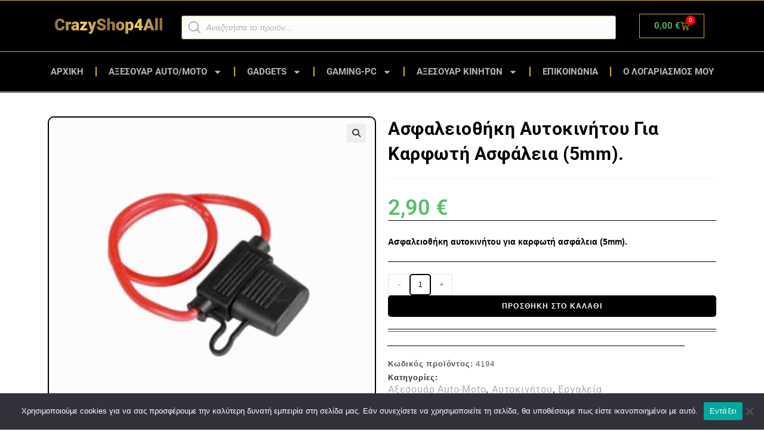

--- FILE ---
content_type: text/html; charset=UTF-8
request_url: https://crazyshop4all.gr/product/4194/
body_size: 41809
content:
<!DOCTYPE html>
<html class="html" lang="el">
<head>
	<meta charset="UTF-8">
	<link rel="profile" href="https://gmpg.org/xfn/11">

	<meta name='robots' content='index, follow, max-image-preview:large, max-snippet:-1, max-video-preview:-1' />
<meta name="viewport" content="width=device-width, initial-scale=1"><script>window._wca = window._wca || [];</script>

	<!-- This site is optimized with the Yoast SEO plugin v26.7 - https://yoast.com/wordpress/plugins/seo/ -->
	<title>Ασφαλειοθήκη Αυτοκινήτου Για Καρφωτή Ασφάλεια (5mm). - CrazyShop4All.Gr</title>
	<meta name="description" content="Ασφαλειοθήκη αυτοκινήτου για καρφωτή ασφάλεια (5mm). Άριστη ποιότητα στην χαμηλότερη τιμή της αγοράς. Με την εγγύηση CrazyShop4All.Gr" />
	<link rel="canonical" href="https://crazyshop4all.gr/product/4194/" />
	<meta property="og:locale" content="el_GR" />
	<meta property="og:type" content="article" />
	<meta property="og:title" content="Ασφαλειοθήκη αυτοκινήτου για καρφωτή ασφάλεια (5mm) - CrazyShop4All.Gr" />
	<meta property="og:description" content="Ασφαλειοθήκη αυτοκινήτου για καρφωτή ασφάλεια (5mm). Άριστη ποιότητα στην χαμηλότερη τιμή της αγοράς. Με την εγγύηση CrazyShop4All.Gr" />
	<meta property="og:url" content="https://crazyshop4all.gr/product/4194/" />
	<meta property="og:site_name" content="CrazyShop4All.Gr" />
	<meta property="article:modified_time" content="2022-11-30T14:58:06+00:00" />
	<meta property="og:image" content="https://crazyshop4all.gr/wp-content/uploads/2020/01/Ασφαλειοθήκη-αυτοκινήτου-για-καρφωτή-ασφάλεια-5mm.jpg" />
	<meta property="og:image:width" content="1200" />
	<meta property="og:image:height" content="1200" />
	<meta property="og:image:type" content="image/jpeg" />
	<meta name="twitter:card" content="summary_large_image" />
	<meta name="twitter:label1" content="Εκτιμώμενος χρόνος ανάγνωσης" />
	<meta name="twitter:data1" content="1 λεπτό" />
	<script type="application/ld+json" class="yoast-schema-graph">{"@context":"https://schema.org","@graph":[{"@type":"WebPage","@id":"https://crazyshop4all.gr/product/4194/","url":"https://crazyshop4all.gr/product/4194/","name":"Ασφαλειοθήκη Αυτοκινήτου Για Καρφωτή Ασφάλεια (5mm). - CrazyShop4All.Gr","isPartOf":{"@id":"https://crazyshop4all.gr/#website"},"primaryImageOfPage":{"@id":"https://crazyshop4all.gr/product/4194/#primaryimage"},"image":{"@id":"https://crazyshop4all.gr/product/4194/#primaryimage"},"thumbnailUrl":"https://crazyshop4all.gr/wp-content/uploads/2020/01/Ασφαλειοθήκη-αυτοκινήτου-για-καρφωτή-ασφάλεια-5mm.jpg","datePublished":"2020-01-07T18:47:59+00:00","dateModified":"2022-11-30T14:58:06+00:00","description":"Ασφαλειοθήκη αυτοκινήτου για καρφωτή ασφάλεια (5mm). Άριστη ποιότητα στην χαμηλότερη τιμή της αγοράς. Με την εγγύηση CrazyShop4All.Gr","breadcrumb":{"@id":"https://crazyshop4all.gr/product/4194/#breadcrumb"},"inLanguage":"el","potentialAction":[{"@type":"ReadAction","target":["https://crazyshop4all.gr/product/4194/"]}]},{"@type":"ImageObject","inLanguage":"el","@id":"https://crazyshop4all.gr/product/4194/#primaryimage","url":"https://crazyshop4all.gr/wp-content/uploads/2020/01/Ασφαλειοθήκη-αυτοκινήτου-για-καρφωτή-ασφάλεια-5mm.jpg","contentUrl":"https://crazyshop4all.gr/wp-content/uploads/2020/01/Ασφαλειοθήκη-αυτοκινήτου-για-καρφωτή-ασφάλεια-5mm.jpg","width":1200,"height":1200,"caption":"Ασφαλειοθήκη αυτοκινήτου για καρφωτή ασφάλεια (5mm)"},{"@type":"BreadcrumbList","@id":"https://crazyshop4all.gr/product/4194/#breadcrumb","itemListElement":[{"@type":"ListItem","position":1,"name":"Home","item":"https://crazyshop4all.gr/"},{"@type":"ListItem","position":2,"name":"Κατάστημα","item":"https://crazyshop4all.gr/shop/"},{"@type":"ListItem","position":3,"name":"Ασφαλειοθήκη Αυτοκινήτου Για Καρφωτή Ασφάλεια (5mm)."}]},{"@type":"WebSite","@id":"https://crazyshop4all.gr/#website","url":"https://crazyshop4all.gr/","name":"CrazyShop4All.Gr","description":"Κάνε την πιο τρελή αγορά σου!","publisher":{"@id":"https://crazyshop4all.gr/#/schema/person/d18ae6a7b87f8c004ea4443ca7b967db"},"potentialAction":[{"@type":"SearchAction","target":{"@type":"EntryPoint","urlTemplate":"https://crazyshop4all.gr/?s={search_term_string}"},"query-input":{"@type":"PropertyValueSpecification","valueRequired":true,"valueName":"search_term_string"}}],"inLanguage":"el"},{"@type":["Person","Organization"],"@id":"https://crazyshop4all.gr/#/schema/person/d18ae6a7b87f8c004ea4443ca7b967db","name":"CrazyShop","image":{"@type":"ImageObject","inLanguage":"el","@id":"https://crazyshop4all.gr/#/schema/person/image/","url":"https://crazyshop4all.gr/wp-content/uploads/2024/11/crazy-shop-4-all-logo-2024.png","contentUrl":"https://crazyshop4all.gr/wp-content/uploads/2024/11/crazy-shop-4-all-logo-2024.png","width":180,"height":43,"caption":"CrazyShop"},"logo":{"@id":"https://crazyshop4all.gr/#/schema/person/image/"},"sameAs":["http://crazyshop4all.gr"]}]}</script>
	<!-- / Yoast SEO plugin. -->


<link rel='dns-prefetch' href='//stats.wp.com' />
<link rel="alternate" type="application/rss+xml" title="Ροή RSS &raquo; CrazyShop4All.Gr" href="https://crazyshop4all.gr/feed/" />
<link rel="alternate" type="application/rss+xml" title="Ροή Σχολίων &raquo; CrazyShop4All.Gr" href="https://crazyshop4all.gr/comments/feed/" />
<link rel="alternate" title="oEmbed (JSON)" type="application/json+oembed" href="https://crazyshop4all.gr/wp-json/oembed/1.0/embed?url=https%3A%2F%2Fcrazyshop4all.gr%2Fproduct%2F4194%2F" />
<link rel="alternate" title="oEmbed (XML)" type="text/xml+oembed" href="https://crazyshop4all.gr/wp-json/oembed/1.0/embed?url=https%3A%2F%2Fcrazyshop4all.gr%2Fproduct%2F4194%2F&#038;format=xml" />
		<!-- This site uses the Google Analytics by ExactMetrics plugin v8.11.1 - Using Analytics tracking - https://www.exactmetrics.com/ -->
							<script src="//www.googletagmanager.com/gtag/js?id=G-3T7832TRC6"  data-cfasync="false" data-wpfc-render="false" async></script>
			<script data-cfasync="false" data-wpfc-render="false">
				var em_version = '8.11.1';
				var em_track_user = true;
				var em_no_track_reason = '';
								var ExactMetricsDefaultLocations = {"page_location":"https:\/\/crazyshop4all.gr\/product\/4194\/"};
								if ( typeof ExactMetricsPrivacyGuardFilter === 'function' ) {
					var ExactMetricsLocations = (typeof ExactMetricsExcludeQuery === 'object') ? ExactMetricsPrivacyGuardFilter( ExactMetricsExcludeQuery ) : ExactMetricsPrivacyGuardFilter( ExactMetricsDefaultLocations );
				} else {
					var ExactMetricsLocations = (typeof ExactMetricsExcludeQuery === 'object') ? ExactMetricsExcludeQuery : ExactMetricsDefaultLocations;
				}

								var disableStrs = [
										'ga-disable-G-3T7832TRC6',
									];

				/* Function to detect opted out users */
				function __gtagTrackerIsOptedOut() {
					for (var index = 0; index < disableStrs.length; index++) {
						if (document.cookie.indexOf(disableStrs[index] + '=true') > -1) {
							return true;
						}
					}

					return false;
				}

				/* Disable tracking if the opt-out cookie exists. */
				if (__gtagTrackerIsOptedOut()) {
					for (var index = 0; index < disableStrs.length; index++) {
						window[disableStrs[index]] = true;
					}
				}

				/* Opt-out function */
				function __gtagTrackerOptout() {
					for (var index = 0; index < disableStrs.length; index++) {
						document.cookie = disableStrs[index] + '=true; expires=Thu, 31 Dec 2099 23:59:59 UTC; path=/';
						window[disableStrs[index]] = true;
					}
				}

				if ('undefined' === typeof gaOptout) {
					function gaOptout() {
						__gtagTrackerOptout();
					}
				}
								window.dataLayer = window.dataLayer || [];

				window.ExactMetricsDualTracker = {
					helpers: {},
					trackers: {},
				};
				if (em_track_user) {
					function __gtagDataLayer() {
						dataLayer.push(arguments);
					}

					function __gtagTracker(type, name, parameters) {
						if (!parameters) {
							parameters = {};
						}

						if (parameters.send_to) {
							__gtagDataLayer.apply(null, arguments);
							return;
						}

						if (type === 'event') {
														parameters.send_to = exactmetrics_frontend.v4_id;
							var hookName = name;
							if (typeof parameters['event_category'] !== 'undefined') {
								hookName = parameters['event_category'] + ':' + name;
							}

							if (typeof ExactMetricsDualTracker.trackers[hookName] !== 'undefined') {
								ExactMetricsDualTracker.trackers[hookName](parameters);
							} else {
								__gtagDataLayer('event', name, parameters);
							}
							
						} else {
							__gtagDataLayer.apply(null, arguments);
						}
					}

					__gtagTracker('js', new Date());
					__gtagTracker('set', {
						'developer_id.dNDMyYj': true,
											});
					if ( ExactMetricsLocations.page_location ) {
						__gtagTracker('set', ExactMetricsLocations);
					}
										__gtagTracker('config', 'G-3T7832TRC6', {"forceSSL":"true"} );
										window.gtag = __gtagTracker;										(function () {
						/* https://developers.google.com/analytics/devguides/collection/analyticsjs/ */
						/* ga and __gaTracker compatibility shim. */
						var noopfn = function () {
							return null;
						};
						var newtracker = function () {
							return new Tracker();
						};
						var Tracker = function () {
							return null;
						};
						var p = Tracker.prototype;
						p.get = noopfn;
						p.set = noopfn;
						p.send = function () {
							var args = Array.prototype.slice.call(arguments);
							args.unshift('send');
							__gaTracker.apply(null, args);
						};
						var __gaTracker = function () {
							var len = arguments.length;
							if (len === 0) {
								return;
							}
							var f = arguments[len - 1];
							if (typeof f !== 'object' || f === null || typeof f.hitCallback !== 'function') {
								if ('send' === arguments[0]) {
									var hitConverted, hitObject = false, action;
									if ('event' === arguments[1]) {
										if ('undefined' !== typeof arguments[3]) {
											hitObject = {
												'eventAction': arguments[3],
												'eventCategory': arguments[2],
												'eventLabel': arguments[4],
												'value': arguments[5] ? arguments[5] : 1,
											}
										}
									}
									if ('pageview' === arguments[1]) {
										if ('undefined' !== typeof arguments[2]) {
											hitObject = {
												'eventAction': 'page_view',
												'page_path': arguments[2],
											}
										}
									}
									if (typeof arguments[2] === 'object') {
										hitObject = arguments[2];
									}
									if (typeof arguments[5] === 'object') {
										Object.assign(hitObject, arguments[5]);
									}
									if ('undefined' !== typeof arguments[1].hitType) {
										hitObject = arguments[1];
										if ('pageview' === hitObject.hitType) {
											hitObject.eventAction = 'page_view';
										}
									}
									if (hitObject) {
										action = 'timing' === arguments[1].hitType ? 'timing_complete' : hitObject.eventAction;
										hitConverted = mapArgs(hitObject);
										__gtagTracker('event', action, hitConverted);
									}
								}
								return;
							}

							function mapArgs(args) {
								var arg, hit = {};
								var gaMap = {
									'eventCategory': 'event_category',
									'eventAction': 'event_action',
									'eventLabel': 'event_label',
									'eventValue': 'event_value',
									'nonInteraction': 'non_interaction',
									'timingCategory': 'event_category',
									'timingVar': 'name',
									'timingValue': 'value',
									'timingLabel': 'event_label',
									'page': 'page_path',
									'location': 'page_location',
									'title': 'page_title',
									'referrer' : 'page_referrer',
								};
								for (arg in args) {
																		if (!(!args.hasOwnProperty(arg) || !gaMap.hasOwnProperty(arg))) {
										hit[gaMap[arg]] = args[arg];
									} else {
										hit[arg] = args[arg];
									}
								}
								return hit;
							}

							try {
								f.hitCallback();
							} catch (ex) {
							}
						};
						__gaTracker.create = newtracker;
						__gaTracker.getByName = newtracker;
						__gaTracker.getAll = function () {
							return [];
						};
						__gaTracker.remove = noopfn;
						__gaTracker.loaded = true;
						window['__gaTracker'] = __gaTracker;
					})();
									} else {
										console.log("");
					(function () {
						function __gtagTracker() {
							return null;
						}

						window['__gtagTracker'] = __gtagTracker;
						window['gtag'] = __gtagTracker;
					})();
									}
			</script>
							<!-- / Google Analytics by ExactMetrics -->
		<style id='wp-img-auto-sizes-contain-inline-css'>
img:is([sizes=auto i],[sizes^="auto," i]){contain-intrinsic-size:3000px 1500px}
/*# sourceURL=wp-img-auto-sizes-contain-inline-css */
</style>
<style id='wp-emoji-styles-inline-css'>

	img.wp-smiley, img.emoji {
		display: inline !important;
		border: none !important;
		box-shadow: none !important;
		height: 1em !important;
		width: 1em !important;
		margin: 0 0.07em !important;
		vertical-align: -0.1em !important;
		background: none !important;
		padding: 0 !important;
	}
/*# sourceURL=wp-emoji-styles-inline-css */
</style>
<link rel='stylesheet' id='wp-block-library-css' href='https://crazyshop4all.gr/wp-includes/css/dist/block-library/style.min.css?ver=6.9' media='all' />
<style id='wp-block-library-theme-inline-css'>
.wp-block-audio :where(figcaption){color:#555;font-size:13px;text-align:center}.is-dark-theme .wp-block-audio :where(figcaption){color:#ffffffa6}.wp-block-audio{margin:0 0 1em}.wp-block-code{border:1px solid #ccc;border-radius:4px;font-family:Menlo,Consolas,monaco,monospace;padding:.8em 1em}.wp-block-embed :where(figcaption){color:#555;font-size:13px;text-align:center}.is-dark-theme .wp-block-embed :where(figcaption){color:#ffffffa6}.wp-block-embed{margin:0 0 1em}.blocks-gallery-caption{color:#555;font-size:13px;text-align:center}.is-dark-theme .blocks-gallery-caption{color:#ffffffa6}:root :where(.wp-block-image figcaption){color:#555;font-size:13px;text-align:center}.is-dark-theme :root :where(.wp-block-image figcaption){color:#ffffffa6}.wp-block-image{margin:0 0 1em}.wp-block-pullquote{border-bottom:4px solid;border-top:4px solid;color:currentColor;margin-bottom:1.75em}.wp-block-pullquote :where(cite),.wp-block-pullquote :where(footer),.wp-block-pullquote__citation{color:currentColor;font-size:.8125em;font-style:normal;text-transform:uppercase}.wp-block-quote{border-left:.25em solid;margin:0 0 1.75em;padding-left:1em}.wp-block-quote cite,.wp-block-quote footer{color:currentColor;font-size:.8125em;font-style:normal;position:relative}.wp-block-quote:where(.has-text-align-right){border-left:none;border-right:.25em solid;padding-left:0;padding-right:1em}.wp-block-quote:where(.has-text-align-center){border:none;padding-left:0}.wp-block-quote.is-large,.wp-block-quote.is-style-large,.wp-block-quote:where(.is-style-plain){border:none}.wp-block-search .wp-block-search__label{font-weight:700}.wp-block-search__button{border:1px solid #ccc;padding:.375em .625em}:where(.wp-block-group.has-background){padding:1.25em 2.375em}.wp-block-separator.has-css-opacity{opacity:.4}.wp-block-separator{border:none;border-bottom:2px solid;margin-left:auto;margin-right:auto}.wp-block-separator.has-alpha-channel-opacity{opacity:1}.wp-block-separator:not(.is-style-wide):not(.is-style-dots){width:100px}.wp-block-separator.has-background:not(.is-style-dots){border-bottom:none;height:1px}.wp-block-separator.has-background:not(.is-style-wide):not(.is-style-dots){height:2px}.wp-block-table{margin:0 0 1em}.wp-block-table td,.wp-block-table th{word-break:normal}.wp-block-table :where(figcaption){color:#555;font-size:13px;text-align:center}.is-dark-theme .wp-block-table :where(figcaption){color:#ffffffa6}.wp-block-video :where(figcaption){color:#555;font-size:13px;text-align:center}.is-dark-theme .wp-block-video :where(figcaption){color:#ffffffa6}.wp-block-video{margin:0 0 1em}:root :where(.wp-block-template-part.has-background){margin-bottom:0;margin-top:0;padding:1.25em 2.375em}
/*# sourceURL=/wp-includes/css/dist/block-library/theme.min.css */
</style>
<style id='classic-theme-styles-inline-css'>
/*! This file is auto-generated */
.wp-block-button__link{color:#fff;background-color:#32373c;border-radius:9999px;box-shadow:none;text-decoration:none;padding:calc(.667em + 2px) calc(1.333em + 2px);font-size:1.125em}.wp-block-file__button{background:#32373c;color:#fff;text-decoration:none}
/*# sourceURL=/wp-includes/css/classic-themes.min.css */
</style>
<link rel='stylesheet' id='mediaelement-css' href='https://crazyshop4all.gr/wp-includes/js/mediaelement/mediaelementplayer-legacy.min.css?ver=4.2.17' media='all' />
<link rel='stylesheet' id='wp-mediaelement-css' href='https://crazyshop4all.gr/wp-includes/js/mediaelement/wp-mediaelement.min.css?ver=6.9' media='all' />
<style id='jetpack-sharing-buttons-style-inline-css'>
.jetpack-sharing-buttons__services-list{display:flex;flex-direction:row;flex-wrap:wrap;gap:0;list-style-type:none;margin:5px;padding:0}.jetpack-sharing-buttons__services-list.has-small-icon-size{font-size:12px}.jetpack-sharing-buttons__services-list.has-normal-icon-size{font-size:16px}.jetpack-sharing-buttons__services-list.has-large-icon-size{font-size:24px}.jetpack-sharing-buttons__services-list.has-huge-icon-size{font-size:36px}@media print{.jetpack-sharing-buttons__services-list{display:none!important}}.editor-styles-wrapper .wp-block-jetpack-sharing-buttons{gap:0;padding-inline-start:0}ul.jetpack-sharing-buttons__services-list.has-background{padding:1.25em 2.375em}
/*# sourceURL=https://crazyshop4all.gr/wp-content/plugins/jetpack/_inc/blocks/sharing-buttons/view.css */
</style>
<style id='global-styles-inline-css'>
:root{--wp--preset--aspect-ratio--square: 1;--wp--preset--aspect-ratio--4-3: 4/3;--wp--preset--aspect-ratio--3-4: 3/4;--wp--preset--aspect-ratio--3-2: 3/2;--wp--preset--aspect-ratio--2-3: 2/3;--wp--preset--aspect-ratio--16-9: 16/9;--wp--preset--aspect-ratio--9-16: 9/16;--wp--preset--color--black: #000000;--wp--preset--color--cyan-bluish-gray: #abb8c3;--wp--preset--color--white: #ffffff;--wp--preset--color--pale-pink: #f78da7;--wp--preset--color--vivid-red: #cf2e2e;--wp--preset--color--luminous-vivid-orange: #ff6900;--wp--preset--color--luminous-vivid-amber: #fcb900;--wp--preset--color--light-green-cyan: #7bdcb5;--wp--preset--color--vivid-green-cyan: #00d084;--wp--preset--color--pale-cyan-blue: #8ed1fc;--wp--preset--color--vivid-cyan-blue: #0693e3;--wp--preset--color--vivid-purple: #9b51e0;--wp--preset--gradient--vivid-cyan-blue-to-vivid-purple: linear-gradient(135deg,rgb(6,147,227) 0%,rgb(155,81,224) 100%);--wp--preset--gradient--light-green-cyan-to-vivid-green-cyan: linear-gradient(135deg,rgb(122,220,180) 0%,rgb(0,208,130) 100%);--wp--preset--gradient--luminous-vivid-amber-to-luminous-vivid-orange: linear-gradient(135deg,rgb(252,185,0) 0%,rgb(255,105,0) 100%);--wp--preset--gradient--luminous-vivid-orange-to-vivid-red: linear-gradient(135deg,rgb(255,105,0) 0%,rgb(207,46,46) 100%);--wp--preset--gradient--very-light-gray-to-cyan-bluish-gray: linear-gradient(135deg,rgb(238,238,238) 0%,rgb(169,184,195) 100%);--wp--preset--gradient--cool-to-warm-spectrum: linear-gradient(135deg,rgb(74,234,220) 0%,rgb(151,120,209) 20%,rgb(207,42,186) 40%,rgb(238,44,130) 60%,rgb(251,105,98) 80%,rgb(254,248,76) 100%);--wp--preset--gradient--blush-light-purple: linear-gradient(135deg,rgb(255,206,236) 0%,rgb(152,150,240) 100%);--wp--preset--gradient--blush-bordeaux: linear-gradient(135deg,rgb(254,205,165) 0%,rgb(254,45,45) 50%,rgb(107,0,62) 100%);--wp--preset--gradient--luminous-dusk: linear-gradient(135deg,rgb(255,203,112) 0%,rgb(199,81,192) 50%,rgb(65,88,208) 100%);--wp--preset--gradient--pale-ocean: linear-gradient(135deg,rgb(255,245,203) 0%,rgb(182,227,212) 50%,rgb(51,167,181) 100%);--wp--preset--gradient--electric-grass: linear-gradient(135deg,rgb(202,248,128) 0%,rgb(113,206,126) 100%);--wp--preset--gradient--midnight: linear-gradient(135deg,rgb(2,3,129) 0%,rgb(40,116,252) 100%);--wp--preset--font-size--small: 13px;--wp--preset--font-size--medium: 20px;--wp--preset--font-size--large: 36px;--wp--preset--font-size--x-large: 42px;--wp--preset--spacing--20: 0.44rem;--wp--preset--spacing--30: 0.67rem;--wp--preset--spacing--40: 1rem;--wp--preset--spacing--50: 1.5rem;--wp--preset--spacing--60: 2.25rem;--wp--preset--spacing--70: 3.38rem;--wp--preset--spacing--80: 5.06rem;--wp--preset--shadow--natural: 6px 6px 9px rgba(0, 0, 0, 0.2);--wp--preset--shadow--deep: 12px 12px 50px rgba(0, 0, 0, 0.4);--wp--preset--shadow--sharp: 6px 6px 0px rgba(0, 0, 0, 0.2);--wp--preset--shadow--outlined: 6px 6px 0px -3px rgb(255, 255, 255), 6px 6px rgb(0, 0, 0);--wp--preset--shadow--crisp: 6px 6px 0px rgb(0, 0, 0);}:where(.is-layout-flex){gap: 0.5em;}:where(.is-layout-grid){gap: 0.5em;}body .is-layout-flex{display: flex;}.is-layout-flex{flex-wrap: wrap;align-items: center;}.is-layout-flex > :is(*, div){margin: 0;}body .is-layout-grid{display: grid;}.is-layout-grid > :is(*, div){margin: 0;}:where(.wp-block-columns.is-layout-flex){gap: 2em;}:where(.wp-block-columns.is-layout-grid){gap: 2em;}:where(.wp-block-post-template.is-layout-flex){gap: 1.25em;}:where(.wp-block-post-template.is-layout-grid){gap: 1.25em;}.has-black-color{color: var(--wp--preset--color--black) !important;}.has-cyan-bluish-gray-color{color: var(--wp--preset--color--cyan-bluish-gray) !important;}.has-white-color{color: var(--wp--preset--color--white) !important;}.has-pale-pink-color{color: var(--wp--preset--color--pale-pink) !important;}.has-vivid-red-color{color: var(--wp--preset--color--vivid-red) !important;}.has-luminous-vivid-orange-color{color: var(--wp--preset--color--luminous-vivid-orange) !important;}.has-luminous-vivid-amber-color{color: var(--wp--preset--color--luminous-vivid-amber) !important;}.has-light-green-cyan-color{color: var(--wp--preset--color--light-green-cyan) !important;}.has-vivid-green-cyan-color{color: var(--wp--preset--color--vivid-green-cyan) !important;}.has-pale-cyan-blue-color{color: var(--wp--preset--color--pale-cyan-blue) !important;}.has-vivid-cyan-blue-color{color: var(--wp--preset--color--vivid-cyan-blue) !important;}.has-vivid-purple-color{color: var(--wp--preset--color--vivid-purple) !important;}.has-black-background-color{background-color: var(--wp--preset--color--black) !important;}.has-cyan-bluish-gray-background-color{background-color: var(--wp--preset--color--cyan-bluish-gray) !important;}.has-white-background-color{background-color: var(--wp--preset--color--white) !important;}.has-pale-pink-background-color{background-color: var(--wp--preset--color--pale-pink) !important;}.has-vivid-red-background-color{background-color: var(--wp--preset--color--vivid-red) !important;}.has-luminous-vivid-orange-background-color{background-color: var(--wp--preset--color--luminous-vivid-orange) !important;}.has-luminous-vivid-amber-background-color{background-color: var(--wp--preset--color--luminous-vivid-amber) !important;}.has-light-green-cyan-background-color{background-color: var(--wp--preset--color--light-green-cyan) !important;}.has-vivid-green-cyan-background-color{background-color: var(--wp--preset--color--vivid-green-cyan) !important;}.has-pale-cyan-blue-background-color{background-color: var(--wp--preset--color--pale-cyan-blue) !important;}.has-vivid-cyan-blue-background-color{background-color: var(--wp--preset--color--vivid-cyan-blue) !important;}.has-vivid-purple-background-color{background-color: var(--wp--preset--color--vivid-purple) !important;}.has-black-border-color{border-color: var(--wp--preset--color--black) !important;}.has-cyan-bluish-gray-border-color{border-color: var(--wp--preset--color--cyan-bluish-gray) !important;}.has-white-border-color{border-color: var(--wp--preset--color--white) !important;}.has-pale-pink-border-color{border-color: var(--wp--preset--color--pale-pink) !important;}.has-vivid-red-border-color{border-color: var(--wp--preset--color--vivid-red) !important;}.has-luminous-vivid-orange-border-color{border-color: var(--wp--preset--color--luminous-vivid-orange) !important;}.has-luminous-vivid-amber-border-color{border-color: var(--wp--preset--color--luminous-vivid-amber) !important;}.has-light-green-cyan-border-color{border-color: var(--wp--preset--color--light-green-cyan) !important;}.has-vivid-green-cyan-border-color{border-color: var(--wp--preset--color--vivid-green-cyan) !important;}.has-pale-cyan-blue-border-color{border-color: var(--wp--preset--color--pale-cyan-blue) !important;}.has-vivid-cyan-blue-border-color{border-color: var(--wp--preset--color--vivid-cyan-blue) !important;}.has-vivid-purple-border-color{border-color: var(--wp--preset--color--vivid-purple) !important;}.has-vivid-cyan-blue-to-vivid-purple-gradient-background{background: var(--wp--preset--gradient--vivid-cyan-blue-to-vivid-purple) !important;}.has-light-green-cyan-to-vivid-green-cyan-gradient-background{background: var(--wp--preset--gradient--light-green-cyan-to-vivid-green-cyan) !important;}.has-luminous-vivid-amber-to-luminous-vivid-orange-gradient-background{background: var(--wp--preset--gradient--luminous-vivid-amber-to-luminous-vivid-orange) !important;}.has-luminous-vivid-orange-to-vivid-red-gradient-background{background: var(--wp--preset--gradient--luminous-vivid-orange-to-vivid-red) !important;}.has-very-light-gray-to-cyan-bluish-gray-gradient-background{background: var(--wp--preset--gradient--very-light-gray-to-cyan-bluish-gray) !important;}.has-cool-to-warm-spectrum-gradient-background{background: var(--wp--preset--gradient--cool-to-warm-spectrum) !important;}.has-blush-light-purple-gradient-background{background: var(--wp--preset--gradient--blush-light-purple) !important;}.has-blush-bordeaux-gradient-background{background: var(--wp--preset--gradient--blush-bordeaux) !important;}.has-luminous-dusk-gradient-background{background: var(--wp--preset--gradient--luminous-dusk) !important;}.has-pale-ocean-gradient-background{background: var(--wp--preset--gradient--pale-ocean) !important;}.has-electric-grass-gradient-background{background: var(--wp--preset--gradient--electric-grass) !important;}.has-midnight-gradient-background{background: var(--wp--preset--gradient--midnight) !important;}.has-small-font-size{font-size: var(--wp--preset--font-size--small) !important;}.has-medium-font-size{font-size: var(--wp--preset--font-size--medium) !important;}.has-large-font-size{font-size: var(--wp--preset--font-size--large) !important;}.has-x-large-font-size{font-size: var(--wp--preset--font-size--x-large) !important;}
:where(.wp-block-post-template.is-layout-flex){gap: 1.25em;}:where(.wp-block-post-template.is-layout-grid){gap: 1.25em;}
:where(.wp-block-term-template.is-layout-flex){gap: 1.25em;}:where(.wp-block-term-template.is-layout-grid){gap: 1.25em;}
:where(.wp-block-columns.is-layout-flex){gap: 2em;}:where(.wp-block-columns.is-layout-grid){gap: 2em;}
:root :where(.wp-block-pullquote){font-size: 1.5em;line-height: 1.6;}
/*# sourceURL=global-styles-inline-css */
</style>
<link rel='stylesheet' id='apsw-styles-css' href='https://crazyshop4all.gr/wp-content/plugins/advanced-product-search-for-woo/assets/front/css/style.css?ver=1768675448' media='all' />
<style id='apsw-styles-inline-css'>
  .apsw-search-wrap {max-width:999px;}
		.apsw-search-wrap .apsw-search-form input[type='search'],.apsw-search-wrap.apsw_search_form_style_4 button.apsw-search-btn,.apsw-search-wrap.apsw_search_form_style_5 button.apsw-search-btn,.apsw-search-wrap.apsw_search_form_style_6 button.apsw-search-btn,.apsw-search-wrap .apsw-search-btn{ height:56px; line-height: 56px }
		.apsw-search-wrap .apsw-select-box-wrap{height:56px;}
		.apsw-search-wrap .apsw-category-items{ line-height: 56px; }
		.apsw_ajax_result{ top:57px; }
		.apsw-search-wrap .apsw-search-form{ background:#fff; border-color:#e2e1e6; }.apsw-search-wrap .apsw-category-items,.apsw-search-wrap .apsw-search-form input[type='search']{color:#43454b; }.apsw-search-wrap.apsw_search_form_style_4 button.apsw-search-btn, .apsw-search-wrap.apsw_search_form_style_5 button.apsw-search-btn, .apsw-search-wrap.apsw_search_form_style_6 button.apsw-search-btn{ color:#fff; background:#d83c3c; }.apsw-search-wrap .apsw-search-btn svg{ fill:#d83c3c; }.apsw-search-wrap.apsw_search_form_style_4 button.apsw-search-btn::before, .apsw-search-wrap.apsw_search_form_style_5 button.apsw-search-btn::before, .apsw-search-wrap.apsw_search_form_style_6 button.apsw-search-btn::before { border-color: transparent #d83c3c  transparent;; }.apsw_ajax_result .apsw_result_wrap{ background:#fff; border-color:#e2e1e6; } ul.apsw_data_container li:hover{ background:#d9d9d9; border-color:#e2e1e6; } ul.apsw_data_container li .apsw-name{ color:#000;} ul.apsw_data_container li .apsw-price{ color:#000;} ul.apsw_data_container li .apsw_result_excerpt{ color:#989499;} ul.apsw_data_container li .apsw_result_category{ color:#dd0000;} ul.apsw_data_container li.apsw_featured{ background:#C7FBAE;} ul.apsw_data_container li .apsw_result_on_sale{ background:#5391E8;} ul.apsw_data_container li .apsw_result_stock{ color:#dd0000;} 
/*# sourceURL=apsw-styles-inline-css */
</style>
<link rel='stylesheet' id='cookie-notice-front-css' href='https://crazyshop4all.gr/wp-content/plugins/cookie-notice/css/front.min.css?ver=2.5.11' media='all' />
<link rel='stylesheet' id='photoswipe-css' href='https://crazyshop4all.gr/wp-content/plugins/woocommerce/assets/css/photoswipe/photoswipe.min.css?ver=10.4.3' media='all' />
<link rel='stylesheet' id='photoswipe-default-skin-css' href='https://crazyshop4all.gr/wp-content/plugins/woocommerce/assets/css/photoswipe/default-skin/default-skin.min.css?ver=10.4.3' media='all' />
<style id='woocommerce-inline-inline-css'>
.woocommerce form .form-row .required { visibility: visible; }
/*# sourceURL=woocommerce-inline-inline-css */
</style>
<link rel='stylesheet' id='dgwt-wcas-style-css' href='https://crazyshop4all.gr/wp-content/plugins/ajax-search-for-woocommerce/assets/css/style.min.css?ver=1.32.2' media='all' />
<link rel='stylesheet' id='oceanwp-woo-mini-cart-css' href='https://crazyshop4all.gr/wp-content/themes/oceanwp/assets/css/woo/woo-mini-cart.min.css?ver=6.9' media='all' />
<link rel='stylesheet' id='font-awesome-css' href='https://crazyshop4all.gr/wp-content/themes/oceanwp/assets/fonts/fontawesome/css/all.min.css?ver=6.7.2' media='all' />
<link rel='stylesheet' id='simple-line-icons-css' href='https://crazyshop4all.gr/wp-content/themes/oceanwp/assets/css/third/simple-line-icons.min.css?ver=2.4.0' media='all' />
<link rel='stylesheet' id='oceanwp-style-css' href='https://crazyshop4all.gr/wp-content/themes/oceanwp/assets/css/style.min.css?ver=1.7.1.1569321957' media='all' />
<link rel='stylesheet' id='elementor-frontend-css' href='https://crazyshop4all.gr/wp-content/plugins/elementor/assets/css/frontend.min.css?ver=3.34.1' media='all' />
<link rel='stylesheet' id='widget-image-css' href='https://crazyshop4all.gr/wp-content/plugins/elementor/assets/css/widget-image.min.css?ver=3.34.1' media='all' />
<link rel='stylesheet' id='widget-woocommerce-menu-cart-css' href='https://crazyshop4all.gr/wp-content/plugins/elementor-pro/assets/css/widget-woocommerce-menu-cart.min.css?ver=3.34.0' media='all' />
<link rel='stylesheet' id='widget-nav-menu-css' href='https://crazyshop4all.gr/wp-content/plugins/elementor-pro/assets/css/widget-nav-menu.min.css?ver=3.34.0' media='all' />
<link rel='stylesheet' id='widget-woocommerce-product-images-css' href='https://crazyshop4all.gr/wp-content/plugins/elementor-pro/assets/css/widget-woocommerce-product-images.min.css?ver=3.34.0' media='all' />
<link rel='stylesheet' id='widget-heading-css' href='https://crazyshop4all.gr/wp-content/plugins/elementor/assets/css/widget-heading.min.css?ver=3.34.1' media='all' />
<link rel='stylesheet' id='widget-woocommerce-product-price-css' href='https://crazyshop4all.gr/wp-content/plugins/elementor-pro/assets/css/widget-woocommerce-product-price.min.css?ver=3.34.0' media='all' />
<link rel='stylesheet' id='widget-divider-css' href='https://crazyshop4all.gr/wp-content/plugins/elementor/assets/css/widget-divider.min.css?ver=3.34.1' media='all' />
<link rel='stylesheet' id='widget-woocommerce-product-add-to-cart-css' href='https://crazyshop4all.gr/wp-content/plugins/elementor-pro/assets/css/widget-woocommerce-product-add-to-cart.min.css?ver=3.34.0' media='all' />
<link rel='stylesheet' id='widget-woocommerce-product-meta-css' href='https://crazyshop4all.gr/wp-content/plugins/elementor-pro/assets/css/widget-woocommerce-product-meta.min.css?ver=3.34.0' media='all' />
<link rel='stylesheet' id='widget-woocommerce-products-css' href='https://crazyshop4all.gr/wp-content/plugins/elementor-pro/assets/css/widget-woocommerce-products.min.css?ver=3.34.0' media='all' />
<link rel='stylesheet' id='widget-spacer-css' href='https://crazyshop4all.gr/wp-content/plugins/elementor/assets/css/widget-spacer.min.css?ver=3.34.1' media='all' />
<link rel='stylesheet' id='elementor-post-7258-css' href='https://crazyshop4all.gr/wp-content/uploads/elementor/css/post-7258.css?ver=1768609736' media='all' />
<link rel='stylesheet' id='elementor-post-11704-css' href='https://crazyshop4all.gr/wp-content/uploads/elementor/css/post-11704.css?ver=1768609736' media='all' />
<link rel='stylesheet' id='elementor-post-11927-css' href='https://crazyshop4all.gr/wp-content/uploads/elementor/css/post-11927.css?ver=1768609757' media='all' />
<link rel='stylesheet' id='oceanwp-woocommerce-css' href='https://crazyshop4all.gr/wp-content/themes/oceanwp/assets/css/woo/woocommerce.min.css?ver=6.9' media='all' />
<link rel='stylesheet' id='oceanwp-woo-star-font-css' href='https://crazyshop4all.gr/wp-content/themes/oceanwp/assets/css/woo/woo-star-font.min.css?ver=6.9' media='all' />
<link rel='stylesheet' id='oceanwp-woo-quick-view-css' href='https://crazyshop4all.gr/wp-content/themes/oceanwp/assets/css/woo/woo-quick-view.min.css?ver=6.9' media='all' />
<link rel='stylesheet' id='oceanwp-woo-floating-bar-css' href='https://crazyshop4all.gr/wp-content/themes/oceanwp/assets/css/woo/woo-floating-bar.min.css?ver=6.9' media='all' />
<link rel='stylesheet' id='oe-widgets-style-css' href='https://crazyshop4all.gr/wp-content/plugins/ocean-extra/assets/css/widgets.css?ver=6.9' media='all' />
<link rel='stylesheet' id='elementor-gf-local-roboto-css' href='https://crazyshop4all.gr/wp-content/uploads/elementor/google-fonts/css/roboto.css?ver=1742250791' media='all' />
<link rel='stylesheet' id='elementor-gf-local-robotoslab-css' href='https://crazyshop4all.gr/wp-content/uploads/elementor/google-fonts/css/robotoslab.css?ver=1742250762' media='all' />
<script type="text/template" id="tmpl-variation-template">
	<div class="woocommerce-variation-description">{{{ data.variation.variation_description }}}</div>
	<div class="woocommerce-variation-price">{{{ data.variation.price_html }}}</div>
	<div class="woocommerce-variation-availability">{{{ data.variation.availability_html }}}</div>
</script>
<script type="text/template" id="tmpl-unavailable-variation-template">
	<p role="alert">Λυπούμαστε, αυτό το προϊόν δεν είναι διαθέσιμο. Παρακαλούμε, επιλέξτε έναν διαφορετικό συνδυασμό.</p>
</script>
<script src="https://crazyshop4all.gr/wp-content/plugins/google-analytics-dashboard-for-wp/assets/js/frontend-gtag.min.js?ver=8.11.1" id="exactmetrics-frontend-script-js" async data-wp-strategy="async"></script>
<script data-cfasync="false" data-wpfc-render="false" id='exactmetrics-frontend-script-js-extra'>var exactmetrics_frontend = {"js_events_tracking":"true","download_extensions":"zip,mp3,mpeg,pdf,docx,pptx,xlsx,rar","inbound_paths":"[{\"path\":\"\\\/go\\\/\",\"label\":\"affiliate\"},{\"path\":\"\\\/recommend\\\/\",\"label\":\"affiliate\"}]","home_url":"https:\/\/crazyshop4all.gr","hash_tracking":"false","v4_id":"G-3T7832TRC6"};</script>
<script src="https://crazyshop4all.gr/wp-includes/js/jquery/jquery.min.js?ver=3.7.1" id="jquery-core-js"></script>
<script src="https://crazyshop4all.gr/wp-includes/js/jquery/jquery-migrate.min.js?ver=3.4.1" id="jquery-migrate-js"></script>
<script id="apsw-plugins-scripts-js-extra">
var apsw_localize = {"ajaxurl":"https://crazyshop4all.gr/wp-admin/admin-ajax.php","view_text":"\u0394\u03b5\u03bd \u03b2\u03c1\u03ad\u03b8\u03b7\u03ba\u03b1\u03bd \u03c0\u03c1\u03bf\u03ca\u03cc\u03bd\u03c4\u03b1 \u03c0\u03bf\u03c5 \u03bd\u03b1 \u03c4\u03b1\u03b9\u03c1\u03b9\u03ac\u03b6\u03bf\u03c5\u03bd \u03bc\u03b5 \u03c4\u03b7\u03bd \u03ba\u03b1\u03c4\u03b7\u03b3\u03bf\u03c1\u03af\u03b1 \u03c4\u03b7\u03c2 \u03b5\u03c0\u03b9\u03bb\u03bf\u03b3\u03ae\u03c2 \u03c3\u03b1\u03c2!","text":{"working":"Working..."}};
//# sourceURL=apsw-plugins-scripts-js-extra
</script>
<script src="https://crazyshop4all.gr/wp-content/plugins/advanced-product-search-for-woo/assets/front/js/scripts.js?ver=6.9" id="apsw-plugins-scripts-js"></script>
<script id="cookie-notice-front-js-before">
var cnArgs = {"ajaxUrl":"https:\/\/crazyshop4all.gr\/wp-admin\/admin-ajax.php","nonce":"673bfcd3d0","hideEffect":"fade","position":"bottom","onScroll":false,"onScrollOffset":100,"onClick":false,"cookieName":"cookie_notice_accepted","cookieTime":2592000,"cookieTimeRejected":2592000,"globalCookie":false,"redirection":false,"cache":false,"revokeCookies":false,"revokeCookiesOpt":"automatic"};

//# sourceURL=cookie-notice-front-js-before
</script>
<script src="https://crazyshop4all.gr/wp-content/plugins/cookie-notice/js/front.min.js?ver=2.5.11" id="cookie-notice-front-js"></script>
<script src="https://crazyshop4all.gr/wp-content/plugins/woocommerce/assets/js/jquery-blockui/jquery.blockUI.min.js?ver=2.7.0-wc.10.4.3" id="wc-jquery-blockui-js" defer data-wp-strategy="defer"></script>
<script id="wc-add-to-cart-js-extra">
var wc_add_to_cart_params = {"ajax_url":"/wp-admin/admin-ajax.php","wc_ajax_url":"/?wc-ajax=%%endpoint%%","i18n_view_cart":"\u039a\u03b1\u03bb\u03ac\u03b8\u03b9","cart_url":"https://crazyshop4all.gr/cart/","is_cart":"","cart_redirect_after_add":"no"};
//# sourceURL=wc-add-to-cart-js-extra
</script>
<script src="https://crazyshop4all.gr/wp-content/plugins/woocommerce/assets/js/frontend/add-to-cart.min.js?ver=10.4.3" id="wc-add-to-cart-js" defer data-wp-strategy="defer"></script>
<script src="https://crazyshop4all.gr/wp-content/plugins/woocommerce/assets/js/zoom/jquery.zoom.min.js?ver=1.7.21-wc.10.4.3" id="wc-zoom-js" defer data-wp-strategy="defer"></script>
<script src="https://crazyshop4all.gr/wp-content/plugins/woocommerce/assets/js/flexslider/jquery.flexslider.min.js?ver=2.7.2-wc.10.4.3" id="wc-flexslider-js" defer data-wp-strategy="defer"></script>
<script src="https://crazyshop4all.gr/wp-content/plugins/woocommerce/assets/js/photoswipe/photoswipe.min.js?ver=4.1.1-wc.10.4.3" id="wc-photoswipe-js" defer data-wp-strategy="defer"></script>
<script src="https://crazyshop4all.gr/wp-content/plugins/woocommerce/assets/js/photoswipe/photoswipe-ui-default.min.js?ver=4.1.1-wc.10.4.3" id="wc-photoswipe-ui-default-js" defer data-wp-strategy="defer"></script>
<script id="wc-single-product-js-extra">
var wc_single_product_params = {"i18n_required_rating_text":"\u03a0\u03b1\u03c1\u03b1\u03ba\u03b1\u03bb\u03bf\u03cd\u03bc\u03b5, \u03b5\u03c0\u03b9\u03bb\u03ad\u03be\u03c4\u03b5 \u03bc\u03af\u03b1 \u03b2\u03b1\u03b8\u03bc\u03bf\u03bb\u03bf\u03b3\u03af\u03b1","i18n_rating_options":["1 \u03b1\u03c0\u03cc 5 \u03b1\u03c3\u03c4\u03ad\u03c1\u03b9\u03b1","2 \u03b1\u03c0\u03cc 5 \u03b1\u03c3\u03c4\u03ad\u03c1\u03b9\u03b1","3 \u03b1\u03c0\u03cc 5 \u03b1\u03c3\u03c4\u03ad\u03c1\u03b9\u03b1","4 \u03b1\u03c0\u03cc 5 \u03b1\u03c3\u03c4\u03ad\u03c1\u03b9\u03b1","5 \u03b1\u03c0\u03cc 5 \u03b1\u03c3\u03c4\u03ad\u03c1\u03b9\u03b1"],"i18n_product_gallery_trigger_text":"View full-screen image gallery","review_rating_required":"no","flexslider":{"rtl":false,"animation":"slide","smoothHeight":true,"directionNav":false,"controlNav":"thumbnails","slideshow":false,"animationSpeed":500,"animationLoop":false,"allowOneSlide":false},"zoom_enabled":"1","zoom_options":[],"photoswipe_enabled":"1","photoswipe_options":{"shareEl":false,"closeOnScroll":false,"history":false,"hideAnimationDuration":0,"showAnimationDuration":0},"flexslider_enabled":"1"};
//# sourceURL=wc-single-product-js-extra
</script>
<script src="https://crazyshop4all.gr/wp-content/plugins/woocommerce/assets/js/frontend/single-product.min.js?ver=10.4.3" id="wc-single-product-js" defer data-wp-strategy="defer"></script>
<script src="https://crazyshop4all.gr/wp-content/plugins/woocommerce/assets/js/js-cookie/js.cookie.min.js?ver=2.1.4-wc.10.4.3" id="wc-js-cookie-js" defer data-wp-strategy="defer"></script>
<script id="woocommerce-js-extra">
var woocommerce_params = {"ajax_url":"/wp-admin/admin-ajax.php","wc_ajax_url":"/?wc-ajax=%%endpoint%%","i18n_password_show":"\u0395\u03bc\u03c6\u03ac\u03bd\u03b9\u03c3\u03b7 \u03c3\u03c5\u03bd\u03b8\u03b7\u03bc\u03b1\u03c4\u03b9\u03ba\u03bf\u03cd","i18n_password_hide":"\u0391\u03c0\u03cc\u03ba\u03c1\u03c5\u03c8\u03b7 \u03c3\u03c5\u03bd\u03b8\u03b7\u03bc\u03b1\u03c4\u03b9\u03ba\u03bf\u03cd"};
//# sourceURL=woocommerce-js-extra
</script>
<script src="https://crazyshop4all.gr/wp-content/plugins/woocommerce/assets/js/frontend/woocommerce.min.js?ver=10.4.3" id="woocommerce-js" defer data-wp-strategy="defer"></script>
<script src="https://stats.wp.com/s-202603.js" id="woocommerce-analytics-js" defer data-wp-strategy="defer"></script>
<script src="https://crazyshop4all.gr/wp-includes/js/underscore.min.js?ver=1.13.7" id="underscore-js"></script>
<script id="wp-util-js-extra">
var _wpUtilSettings = {"ajax":{"url":"/wp-admin/admin-ajax.php"}};
//# sourceURL=wp-util-js-extra
</script>
<script src="https://crazyshop4all.gr/wp-includes/js/wp-util.min.js?ver=6.9" id="wp-util-js"></script>
<script id="wc-add-to-cart-variation-js-extra">
var wc_add_to_cart_variation_params = {"wc_ajax_url":"/?wc-ajax=%%endpoint%%","i18n_no_matching_variations_text":"\u039b\u03c5\u03c0\u03bf\u03cd\u03bc\u03b1\u03c3\u03c4\u03b5, \u03ba\u03b1\u03bd\u03ad\u03bd\u03b1 \u03c0\u03c1\u03bf\u03ca\u03cc\u03bd \u03b4\u03b5\u03bd \u03c4\u03b1\u03af\u03c1\u03b9\u03b1\u03be\u03b5 \u03bc\u03b5 \u03c4\u03b7\u03bd \u03b5\u03c0\u03b9\u03bb\u03bf\u03b3\u03ae \u03c3\u03b1\u03c2. \u03a0\u03b1\u03c1\u03b1\u03ba\u03b1\u03bb\u03bf\u03cd\u03bc\u03b5, \u03b5\u03c0\u03b9\u03bb\u03ad\u03be\u03c4\u03b5 \u03ad\u03bd\u03b1\u03bd \u03b4\u03b9\u03b1\u03c6\u03bf\u03c1\u03b5\u03c4\u03b9\u03ba\u03cc \u03c3\u03c5\u03bd\u03b4\u03c5\u03b1\u03c3\u03bc\u03cc.","i18n_make_a_selection_text":"\u03a0\u03b1\u03c1\u03b1\u03ba\u03b1\u03bb\u03bf\u03cd\u03bc\u03b5, \u03b5\u03c0\u03b9\u03bb\u03ad\u03be\u03c4\u03b5 \u03ba\u03ac\u03c0\u03bf\u03b9\u03b5\u03c2 \u03b5\u03c0\u03b9\u03bb\u03bf\u03b3\u03ad\u03c2 \u03c0\u03c1\u03bf\u03ca\u03cc\u03bd\u03c4\u03bf\u03c2 \u03c0\u03c1\u03b9\u03bd \u03c0\u03c1\u03bf\u03c3\u03b8\u03ad\u03c3\u03b5\u03c4\u03b5 \u03b1\u03c5\u03c4\u03cc \u03c4\u03bf \u03c0\u03c1\u03bf\u03ca\u03cc\u03bd \u03c3\u03c4\u03bf \u03ba\u03b1\u03bb\u03ac\u03b8\u03b9 \u03c3\u03b1\u03c2.","i18n_unavailable_text":"\u039b\u03c5\u03c0\u03bf\u03cd\u03bc\u03b1\u03c3\u03c4\u03b5, \u03b1\u03c5\u03c4\u03cc \u03c4\u03bf \u03c0\u03c1\u03bf\u03ca\u03cc\u03bd \u03b4\u03b5\u03bd \u03b5\u03af\u03bd\u03b1\u03b9 \u03b4\u03b9\u03b1\u03b8\u03ad\u03c3\u03b9\u03bc\u03bf. \u03a0\u03b1\u03c1\u03b1\u03ba\u03b1\u03bb\u03bf\u03cd\u03bc\u03b5, \u03b5\u03c0\u03b9\u03bb\u03ad\u03be\u03c4\u03b5 \u03ad\u03bd\u03b1\u03bd \u03b4\u03b9\u03b1\u03c6\u03bf\u03c1\u03b5\u03c4\u03b9\u03ba\u03cc \u03c3\u03c5\u03bd\u03b4\u03c5\u03b1\u03c3\u03bc\u03cc.","i18n_reset_alert_text":"Your selection has been reset. Please select some product options before adding this product to your cart."};
//# sourceURL=wc-add-to-cart-variation-js-extra
</script>
<script src="https://crazyshop4all.gr/wp-content/plugins/woocommerce/assets/js/frontend/add-to-cart-variation.min.js?ver=10.4.3" id="wc-add-to-cart-variation-js" defer data-wp-strategy="defer"></script>
<script id="wc-cart-fragments-js-extra">
var wc_cart_fragments_params = {"ajax_url":"/wp-admin/admin-ajax.php","wc_ajax_url":"/?wc-ajax=%%endpoint%%","cart_hash_key":"wc_cart_hash_2c7edb43a4ee584f5f18188f82abf3dc","fragment_name":"wc_fragments_2c7edb43a4ee584f5f18188f82abf3dc","request_timeout":"5000"};
//# sourceURL=wc-cart-fragments-js-extra
</script>
<script src="https://crazyshop4all.gr/wp-content/plugins/woocommerce/assets/js/frontend/cart-fragments.min.js?ver=10.4.3" id="wc-cart-fragments-js" defer data-wp-strategy="defer"></script>
<link rel="https://api.w.org/" href="https://crazyshop4all.gr/wp-json/" /><link rel="alternate" title="JSON" type="application/json" href="https://crazyshop4all.gr/wp-json/wp/v2/product/4194" /><link rel="EditURI" type="application/rsd+xml" title="RSD" href="https://crazyshop4all.gr/xmlrpc.php?rsd" />
<meta name="generator" content="WordPress 6.9" />
<meta name="generator" content="WooCommerce 10.4.3" />
<link rel='shortlink' href='https://crazyshop4all.gr/?p=4194' />
<!-- start Simple Custom CSS and JS -->
<script>
 

jQuery(document).ready(function($) {
    $(".elementor-widget-woocommerce-product-meta .detail-label:contains('SKU')").each(function() {
        $(this).text($(this).text().replace('SKU', 'Κωδικός προϊόντος:'));
    });
});

jQuery(document).ready(function($) {
    $(".elementor-widget-woocommerce-product-meta .detail-label:contains('Categories')").each(function() {
        $(this).text($(this).text().replace('Categories', 'Κατηγορίες:'));
    });
});

jQuery(document).ready(function($) {
    $(".elementor-widget-woocommerce-product-meta .detail-label:contains('Tags')").each(function() {
        $(this).text($(this).text().replace('Tags', 'Ετικέτες:'));
    });
});</script>
<!-- end Simple Custom CSS and JS -->
	<style>img#wpstats{display:none}</style>
				<style>
			.dgwt-wcas-ico-magnifier,.dgwt-wcas-ico-magnifier-handler{max-width:20px}.dgwt-wcas-search-wrapp .dgwt-wcas-sf-wrapp input[type=search].dgwt-wcas-search-input,.dgwt-wcas-search-wrapp .dgwt-wcas-sf-wrapp input[type=search].dgwt-wcas-search-input:hover,.dgwt-wcas-search-wrapp .dgwt-wcas-sf-wrapp input[type=search].dgwt-wcas-search-input:focus{background-color:#fcfcfc;color:#020202;border-color:#a58b1b}.dgwt-wcas-sf-wrapp input[type=search].dgwt-wcas-search-input::placeholder{color:#020202;opacity:.3}.dgwt-wcas-sf-wrapp input[type=search].dgwt-wcas-search-input::-webkit-input-placeholder{color:#020202;opacity:.3}.dgwt-wcas-sf-wrapp input[type=search].dgwt-wcas-search-input:-moz-placeholder{color:#020202;opacity:.3}.dgwt-wcas-sf-wrapp input[type=search].dgwt-wcas-search-input::-moz-placeholder{color:#020202;opacity:.3}.dgwt-wcas-sf-wrapp input[type=search].dgwt-wcas-search-input:-ms-input-placeholder{color:#020202}.dgwt-wcas-no-submit.dgwt-wcas-search-wrapp .dgwt-wcas-ico-magnifier path,.dgwt-wcas-search-wrapp .dgwt-wcas-close path{fill:#020202}.dgwt-wcas-loader-circular-path{stroke:#020202}.dgwt-wcas-preloader{opacity:.6}.dgwt-wcas-suggestions-wrapp,.dgwt-wcas-details-wrapp{background-color:#020202}.dgwt-wcas-suggestion-selected{background-color:#ada66d}.dgwt-wcas-suggestions-wrapp *,.dgwt-wcas-details-wrapp *,.dgwt-wcas-sd,.dgwt-wcas-suggestion *{color:#fff}.dgwt-wcas-st strong,.dgwt-wcas-sd strong{color:#efeb00}.dgwt-wcas-suggestions-wrapp,.dgwt-wcas-details-wrapp,.dgwt-wcas-suggestion,.dgwt-wcas-datails-title,.dgwt-wcas-details-more-products{border-color:#a58b1b!important}.dgwt-wcas-search-icon{color:#a58b1b}.dgwt-wcas-search-icon path{fill:#a58b1b}		</style>
			<noscript><style>.woocommerce-product-gallery{ opacity: 1 !important; }</style></noscript>
	<meta name="generator" content="Elementor 3.34.1; features: e_font_icon_svg, additional_custom_breakpoints; settings: css_print_method-external, google_font-enabled, font_display-auto">
			<style>
				.e-con.e-parent:nth-of-type(n+4):not(.e-lazyloaded):not(.e-no-lazyload),
				.e-con.e-parent:nth-of-type(n+4):not(.e-lazyloaded):not(.e-no-lazyload) * {
					background-image: none !important;
				}
				@media screen and (max-height: 1024px) {
					.e-con.e-parent:nth-of-type(n+3):not(.e-lazyloaded):not(.e-no-lazyload),
					.e-con.e-parent:nth-of-type(n+3):not(.e-lazyloaded):not(.e-no-lazyload) * {
						background-image: none !important;
					}
				}
				@media screen and (max-height: 640px) {
					.e-con.e-parent:nth-of-type(n+2):not(.e-lazyloaded):not(.e-no-lazyload),
					.e-con.e-parent:nth-of-type(n+2):not(.e-lazyloaded):not(.e-no-lazyload) * {
						background-image: none !important;
					}
				}
			</style>
			<link rel="icon" href="https://crazyshop4all.gr/wp-content/uploads/2022/05/Crazyshop4all-logo-text-browser-100x100.png" sizes="32x32" />
<link rel="icon" href="https://crazyshop4all.gr/wp-content/uploads/2022/05/Crazyshop4all-logo-text-browser-300x300.png" sizes="192x192" />
<link rel="apple-touch-icon" href="https://crazyshop4all.gr/wp-content/uploads/2022/05/Crazyshop4all-logo-text-browser-300x300.png" />
<meta name="msapplication-TileImage" content="https://crazyshop4all.gr/wp-content/uploads/2022/05/Crazyshop4all-logo-text-browser-300x300.png" />
		<style id="wp-custom-css">
			/* ----- OceanWP Footer Responsive FIX v3 (τελική) ----- *//* Tablet */@media (max-width:1024px){#footer-widgets,#footer-widgets .container,#footer-widgets .footer-widgets-inner{display:flex !important;flex-wrap:wrap !important;justify-content:center !important}#footer-widgets .footer-box{width:48% !important;margin:1% !important;text-align:center !important}}/* Mobile */@media (max-width:767px){#footer-widgets,#footer-widgets .container,#footer-widgets .footer-widgets-inner{display:flex !important;flex-direction:column !important;align-items:center !important}#footer-widgets .footer-box{width:100% !important;margin-bottom:25px !important;text-align:center !important}#footer-widgets .footer-box .widget{width:100% !important;display:block !important;text-align:center !important}/* Τα εικονίδια πάνω από το κείμενο */#footer-widgets .widget i,#footer-widgets .widget svg{display:block !important;margin:0 auto 5px auto !important;font-size:20px !important}/* Κείμενα */#footer-widgets .widget,#footer-widgets .widget p,#footer-widgets .widget a,#footer-widgets .widget span{font-size:14px !important;line-height:1.5 !important;display:block}/* Λίγο μικρότερο padding */#footer-widgets{padding:20px 10px !important}/* Ομαλή στοίχιση τίτλων */#footer-widgets .widget-title{font-size:15px !important;margin-bottom:10px !important}}		</style>
		<!-- OceanWP CSS -->
<style type="text/css">
/* Colors */.woocommerce-MyAccount-navigation ul li a:before,.woocommerce-checkout .woocommerce-info a,.woocommerce-checkout #payment ul.payment_methods .wc_payment_method>input[type=radio]:first-child:checked+label:before,.woocommerce-checkout #payment .payment_method_paypal .about_paypal,.woocommerce ul.products li.product li.category a:hover,.woocommerce ul.products li.product .button:hover,.woocommerce ul.products li.product .product-inner .added_to_cart:hover,.product_meta .posted_in a:hover,.product_meta .tagged_as a:hover,.woocommerce div.product .woocommerce-tabs ul.tabs li a:hover,.woocommerce div.product .woocommerce-tabs ul.tabs li.active a,.woocommerce .oceanwp-grid-list a.active,.woocommerce .oceanwp-grid-list a:hover,.woocommerce .oceanwp-off-canvas-filter:hover,.widget_shopping_cart ul.cart_list li .owp-grid-wrap .owp-grid a.remove:hover,.widget_product_categories li a:hover ~ .count,.widget_layered_nav li a:hover ~ .count,.woocommerce ul.products li.product:not(.product-category) .woo-entry-buttons li a:hover,a:hover,a.light:hover,.theme-heading .text::before,.theme-heading .text::after,#top-bar-content >a:hover,#top-bar-social li.oceanwp-email a:hover,#site-navigation-wrap .dropdown-menu >li >a:hover,#site-header.medium-header #medium-searchform button:hover,.oceanwp-mobile-menu-icon a:hover,.blog-entry.post .blog-entry-header .entry-title a:hover,.blog-entry.post .blog-entry-readmore a:hover,.blog-entry.thumbnail-entry .blog-entry-category a,ul.meta li a:hover,.dropcap,.single nav.post-navigation .nav-links .title,body .related-post-title a:hover,body #wp-calendar caption,body .contact-info-widget.default i,body .contact-info-widget.big-icons i,body .custom-links-widget .oceanwp-custom-links li a:hover,body .custom-links-widget .oceanwp-custom-links li a:hover:before,body .posts-thumbnails-widget li a:hover,body .social-widget li.oceanwp-email a:hover,.comment-author .comment-meta .comment-reply-link,#respond #cancel-comment-reply-link:hover,#footer-widgets .footer-box a:hover,#footer-bottom a:hover,#footer-bottom #footer-bottom-menu a:hover,.sidr a:hover,.sidr-class-dropdown-toggle:hover,.sidr-class-menu-item-has-children.active >a,.sidr-class-menu-item-has-children.active >a >.sidr-class-dropdown-toggle,input[type=checkbox]:checked:before{color:#dd9933}.woocommerce .oceanwp-grid-list a.active .owp-icon use,.woocommerce .oceanwp-grid-list a:hover .owp-icon use,.single nav.post-navigation .nav-links .title .owp-icon use,.blog-entry.post .blog-entry-readmore a:hover .owp-icon use,body .contact-info-widget.default .owp-icon use,body .contact-info-widget.big-icons .owp-icon use{stroke:#dd9933}.woocommerce div.product div.images .open-image,.wcmenucart-details.count,.woocommerce-message a,.woocommerce-error a,.woocommerce-info a,.woocommerce .widget_price_filter .ui-slider .ui-slider-handle,.woocommerce .widget_price_filter .ui-slider .ui-slider-range,.owp-product-nav li a.owp-nav-link:hover,.woocommerce div.product.owp-tabs-layout-vertical .woocommerce-tabs ul.tabs li a:after,.woocommerce .widget_product_categories li.current-cat >a ~ .count,.woocommerce .widget_product_categories li.current-cat >a:before,.woocommerce .widget_layered_nav li.chosen a ~ .count,.woocommerce .widget_layered_nav li.chosen a:before,#owp-checkout-timeline .active .timeline-wrapper,.bag-style:hover .wcmenucart-cart-icon .wcmenucart-count,.show-cart .wcmenucart-cart-icon .wcmenucart-count,.woocommerce ul.products li.product:not(.product-category) .image-wrap .button,input[type="button"],input[type="reset"],input[type="submit"],button[type="submit"],.button,#site-navigation-wrap .dropdown-menu >li.btn >a >span,.thumbnail:hover i,.thumbnail:hover .link-post-svg-icon,.post-quote-content,.omw-modal .omw-close-modal,body .contact-info-widget.big-icons li:hover i,body .contact-info-widget.big-icons li:hover .owp-icon,body div.wpforms-container-full .wpforms-form input[type=submit],body div.wpforms-container-full .wpforms-form button[type=submit],body div.wpforms-container-full .wpforms-form .wpforms-page-button,.woocommerce-cart .wp-element-button,.woocommerce-checkout .wp-element-button,.wp-block-button__link{background-color:#dd9933}.current-shop-items-dropdown{border-top-color:#dd9933}.woocommerce div.product .woocommerce-tabs ul.tabs li.active a{border-bottom-color:#dd9933}.wcmenucart-details.count:before{border-color:#dd9933}.woocommerce ul.products li.product .button:hover{border-color:#dd9933}.woocommerce ul.products li.product .product-inner .added_to_cart:hover{border-color:#dd9933}.woocommerce div.product .woocommerce-tabs ul.tabs li.active a{border-color:#dd9933}.woocommerce .oceanwp-grid-list a.active{border-color:#dd9933}.woocommerce .oceanwp-grid-list a:hover{border-color:#dd9933}.woocommerce .oceanwp-off-canvas-filter:hover{border-color:#dd9933}.owp-product-nav li a.owp-nav-link:hover{border-color:#dd9933}.widget_shopping_cart_content .buttons .button:first-child:hover{border-color:#dd9933}.widget_shopping_cart ul.cart_list li .owp-grid-wrap .owp-grid a.remove:hover{border-color:#dd9933}.widget_product_categories li a:hover ~ .count{border-color:#dd9933}.woocommerce .widget_product_categories li.current-cat >a ~ .count{border-color:#dd9933}.woocommerce .widget_product_categories li.current-cat >a:before{border-color:#dd9933}.widget_layered_nav li a:hover ~ .count{border-color:#dd9933}.woocommerce .widget_layered_nav li.chosen a ~ .count{border-color:#dd9933}.woocommerce .widget_layered_nav li.chosen a:before{border-color:#dd9933}#owp-checkout-timeline.arrow .active .timeline-wrapper:before{border-top-color:#dd9933;border-bottom-color:#dd9933}#owp-checkout-timeline.arrow .active .timeline-wrapper:after{border-left-color:#dd9933;border-right-color:#dd9933}.bag-style:hover .wcmenucart-cart-icon .wcmenucart-count{border-color:#dd9933}.bag-style:hover .wcmenucart-cart-icon .wcmenucart-count:after{border-color:#dd9933}.show-cart .wcmenucart-cart-icon .wcmenucart-count{border-color:#dd9933}.show-cart .wcmenucart-cart-icon .wcmenucart-count:after{border-color:#dd9933}.woocommerce ul.products li.product:not(.product-category) .woo-product-gallery .active a{border-color:#dd9933}.woocommerce ul.products li.product:not(.product-category) .woo-product-gallery a:hover{border-color:#dd9933}.widget-title{border-color:#dd9933}blockquote{border-color:#dd9933}.wp-block-quote{border-color:#dd9933}#searchform-dropdown{border-color:#dd9933}.dropdown-menu .sub-menu{border-color:#dd9933}.blog-entry.large-entry .blog-entry-readmore a:hover{border-color:#dd9933}.oceanwp-newsletter-form-wrap input[type="email"]:focus{border-color:#dd9933}.social-widget li.oceanwp-email a:hover{border-color:#dd9933}#respond #cancel-comment-reply-link:hover{border-color:#dd9933}body .contact-info-widget.big-icons li:hover i{border-color:#dd9933}body .contact-info-widget.big-icons li:hover .owp-icon{border-color:#dd9933}#footer-widgets .oceanwp-newsletter-form-wrap input[type="email"]:focus{border-color:#dd9933}.woocommerce div.product div.images .open-image:hover,.woocommerce-error a:hover,.woocommerce-info a:hover,.woocommerce-message a:hover,.woocommerce-message a:focus,.woocommerce .button:focus,.woocommerce ul.products li.product:not(.product-category) .image-wrap .button:hover,input[type="button"]:hover,input[type="reset"]:hover,input[type="submit"]:hover,button[type="submit"]:hover,input[type="button"]:focus,input[type="reset"]:focus,input[type="submit"]:focus,button[type="submit"]:focus,.button:hover,.button:focus,#site-navigation-wrap .dropdown-menu >li.btn >a:hover >span,.post-quote-author,.omw-modal .omw-close-modal:hover,body div.wpforms-container-full .wpforms-form input[type=submit]:hover,body div.wpforms-container-full .wpforms-form button[type=submit]:hover,body div.wpforms-container-full .wpforms-form .wpforms-page-button:hover,.woocommerce-cart .wp-element-button:hover,.woocommerce-checkout .wp-element-button:hover,.wp-block-button__link:hover{background-color:#e38d0d}.woocommerce table.shop_table,.woocommerce table.shop_table td,.woocommerce-cart .cart-collaterals .cart_totals tr td,.woocommerce-cart .cart-collaterals .cart_totals tr th,.woocommerce table.shop_table tth,.woocommerce table.shop_table tfoot td,.woocommerce table.shop_table tfoot th,.woocommerce .order_details,.woocommerce .shop_table.order_details tfoot th,.woocommerce .shop_table.customer_details th,.woocommerce .cart-collaterals .cross-sells,.woocommerce-page .cart-collaterals .cross-sells,.woocommerce .cart-collaterals .cart_totals,.woocommerce-page .cart-collaterals .cart_totals,.woocommerce .cart-collaterals h2,.woocommerce .cart-collaterals h2,.woocommerce .cart-collaterals h2,.woocommerce-cart .cart-collaterals .cart_totals .order-total th,.woocommerce-cart .cart-collaterals .cart_totals .order-total td,.woocommerce ul.order_details,.woocommerce .shop_table.order_details tfoot th,.woocommerce .shop_table.customer_details th,.woocommerce .woocommerce-checkout #customer_details h3,.woocommerce .woocommerce-checkout h3#order_review_heading,.woocommerce-checkout #payment ul.payment_methods,.woocommerce-checkout form.login,.woocommerce-checkout form.checkout_coupon,.woocommerce-checkout-review-order-table tfoot th,.woocommerce-checkout #payment,.woocommerce ul.order_details,.woocommerce #customer_login >div,.woocommerce .col-1.address,.woocommerce .col-2.address,.woocommerce-checkout .woocommerce-info,.woocommerce div.product form.cart,.product_meta,.woocommerce div.product .woocommerce-tabs ul.tabs,.woocommerce #reviews #comments ol.commentlist li .comment_container,p.stars span a,.woocommerce ul.product_list_widget li,.woocommerce .widget_shopping_cart .cart_list li,.woocommerce.widget_shopping_cart .cart_list li,.woocommerce ul.product_list_widget li:first-child,.woocommerce .widget_shopping_cart .cart_list li:first-child,.woocommerce.widget_shopping_cart .cart_list li:first-child,.widget_product_categories li a,.woocommerce .oceanwp-toolbar,.woocommerce .products.list .product,table th,table td,hr,.content-area,body.content-left-sidebar #content-wrap .content-area,.content-left-sidebar .content-area,#top-bar-wrap,#site-header,#site-header.top-header #search-toggle,.dropdown-menu ul li,.centered-minimal-page-header,.blog-entry.post,.blog-entry.grid-entry .blog-entry-inner,.blog-entry.thumbnail-entry .blog-entry-bottom,.single-post .entry-title,.single .entry-share-wrap .entry-share,.single .entry-share,.single .entry-share ul li a,.single nav.post-navigation,.single nav.post-navigation .nav-links .nav-previous,#author-bio,#author-bio .author-bio-avatar,#author-bio .author-bio-social li a,#related-posts,#comments,.comment-body,#respond #cancel-comment-reply-link,#blog-entries .type-page,.page-numbers a,.page-numbers span:not(.elementor-screen-only),.page-links span,body #wp-calendar caption,body #wp-calendar th,body #wp-calendar tbody,body .contact-info-widget.default i,body .contact-info-widget.big-icons i,body .contact-info-widget.big-icons .owp-icon,body .contact-info-widget.default .owp-icon,body .posts-thumbnails-widget li,body .tagcloud a{border-color:#000000}a:hover{color:#dd9933}a:hover .owp-icon use{stroke:#dd9933}body .theme-button,body input[type="submit"],body button[type="submit"],body button,body .button,body div.wpforms-container-full .wpforms-form input[type=submit],body div.wpforms-container-full .wpforms-form button[type=submit],body div.wpforms-container-full .wpforms-form .wpforms-page-button,.woocommerce-cart .wp-element-button,.woocommerce-checkout .wp-element-button,.wp-block-button__link{background-color:#d8c231}body .theme-button:hover,body input[type="submit"]:hover,body button[type="submit"]:hover,body button:hover,body .button:hover,body div.wpforms-container-full .wpforms-form input[type=submit]:hover,body div.wpforms-container-full .wpforms-form input[type=submit]:active,body div.wpforms-container-full .wpforms-form button[type=submit]:hover,body div.wpforms-container-full .wpforms-form button[type=submit]:active,body div.wpforms-container-full .wpforms-form .wpforms-page-button:hover,body div.wpforms-container-full .wpforms-form .wpforms-page-button:active,.woocommerce-cart .wp-element-button:hover,.woocommerce-checkout .wp-element-button:hover,.wp-block-button__link:hover{background-color:#af9d28}body .theme-button,body input[type="submit"],body button[type="submit"],body button,body .button,body div.wpforms-container-full .wpforms-form input[type=submit],body div.wpforms-container-full .wpforms-form button[type=submit],body div.wpforms-container-full .wpforms-form .wpforms-page-button,.woocommerce-cart .wp-element-button,.woocommerce-checkout .wp-element-button,.wp-block-button__link{border-color:#ffffff}body .theme-button:hover,body input[type="submit"]:hover,body button[type="submit"]:hover,body button:hover,body .button:hover,body div.wpforms-container-full .wpforms-form input[type=submit]:hover,body div.wpforms-container-full .wpforms-form input[type=submit]:active,body div.wpforms-container-full .wpforms-form button[type=submit]:hover,body div.wpforms-container-full .wpforms-form button[type=submit]:active,body div.wpforms-container-full .wpforms-form .wpforms-page-button:hover,body div.wpforms-container-full .wpforms-form .wpforms-page-button:active,.woocommerce-cart .wp-element-button:hover,.woocommerce-checkout .wp-element-button:hover,.wp-block-button__link:hover{border-color:#ffffff}form input[type="text"],form input[type="password"],form input[type="email"],form input[type="url"],form input[type="date"],form input[type="month"],form input[type="time"],form input[type="datetime"],form input[type="datetime-local"],form input[type="week"],form input[type="number"],form input[type="search"],form input[type="tel"],form input[type="color"],form select,form textarea,.select2-container .select2-choice,.woocommerce .woocommerce-checkout .select2-container--default .select2-selection--single{border-color:#d8c231}body div.wpforms-container-full .wpforms-form input[type=date],body div.wpforms-container-full .wpforms-form input[type=datetime],body div.wpforms-container-full .wpforms-form input[type=datetime-local],body div.wpforms-container-full .wpforms-form input[type=email],body div.wpforms-container-full .wpforms-form input[type=month],body div.wpforms-container-full .wpforms-form input[type=number],body div.wpforms-container-full .wpforms-form input[type=password],body div.wpforms-container-full .wpforms-form input[type=range],body div.wpforms-container-full .wpforms-form input[type=search],body div.wpforms-container-full .wpforms-form input[type=tel],body div.wpforms-container-full .wpforms-form input[type=text],body div.wpforms-container-full .wpforms-form input[type=time],body div.wpforms-container-full .wpforms-form input[type=url],body div.wpforms-container-full .wpforms-form input[type=week],body div.wpforms-container-full .wpforms-form select,body div.wpforms-container-full .wpforms-form textarea{border-color:#d8c231}form input[type="text"]:focus,form input[type="password"]:focus,form input[type="email"]:focus,form input[type="tel"]:focus,form input[type="url"]:focus,form input[type="search"]:focus,form textarea:focus,.select2-drop-active,.select2-dropdown-open.select2-drop-above .select2-choice,.select2-dropdown-open.select2-drop-above .select2-choices,.select2-drop.select2-drop-above.select2-drop-active,.select2-container-active .select2-choice,.select2-container-active .select2-choices{border-color:#af9d28}body div.wpforms-container-full .wpforms-form input:focus,body div.wpforms-container-full .wpforms-form textarea:focus,body div.wpforms-container-full .wpforms-form select:focus{border-color:#af9d28}form input[type="text"],form input[type="password"],form input[type="email"],form input[type="url"],form input[type="date"],form input[type="month"],form input[type="time"],form input[type="datetime"],form input[type="datetime-local"],form input[type="week"],form input[type="number"],form input[type="search"],form input[type="tel"],form input[type="color"],form select,form textarea,.woocommerce .woocommerce-checkout .select2-container--default .select2-selection--single{background-color:#ffffff}body div.wpforms-container-full .wpforms-form input[type=date],body div.wpforms-container-full .wpforms-form input[type=datetime],body div.wpforms-container-full .wpforms-form input[type=datetime-local],body div.wpforms-container-full .wpforms-form input[type=email],body div.wpforms-container-full .wpforms-form input[type=month],body div.wpforms-container-full .wpforms-form input[type=number],body div.wpforms-container-full .wpforms-form input[type=password],body div.wpforms-container-full .wpforms-form input[type=range],body div.wpforms-container-full .wpforms-form input[type=search],body div.wpforms-container-full .wpforms-form input[type=tel],body div.wpforms-container-full .wpforms-form input[type=text],body div.wpforms-container-full .wpforms-form input[type=time],body div.wpforms-container-full .wpforms-form input[type=url],body div.wpforms-container-full .wpforms-form input[type=week],body div.wpforms-container-full .wpforms-form select,body div.wpforms-container-full .wpforms-form textarea{background-color:#ffffff}form input[type="text"],form input[type="password"],form input[type="email"],form input[type="url"],form input[type="date"],form input[type="month"],form input[type="time"],form input[type="datetime"],form input[type="datetime-local"],form input[type="week"],form input[type="number"],form input[type="search"],form input[type="tel"],form input[type="color"],form select,form textarea{color:#000000}body div.wpforms-container-full .wpforms-form input[type=date],body div.wpforms-container-full .wpforms-form input[type=datetime],body div.wpforms-container-full .wpforms-form input[type=datetime-local],body div.wpforms-container-full .wpforms-form input[type=email],body div.wpforms-container-full .wpforms-form input[type=month],body div.wpforms-container-full .wpforms-form input[type=number],body div.wpforms-container-full .wpforms-form input[type=password],body div.wpforms-container-full .wpforms-form input[type=range],body div.wpforms-container-full .wpforms-form input[type=search],body div.wpforms-container-full .wpforms-form input[type=tel],body div.wpforms-container-full .wpforms-form input[type=text],body div.wpforms-container-full .wpforms-form input[type=time],body div.wpforms-container-full .wpforms-form input[type=url],body div.wpforms-container-full .wpforms-form input[type=week],body div.wpforms-container-full .wpforms-form select,body div.wpforms-container-full .wpforms-form textarea{color:#000000}label,body div.wpforms-container-full .wpforms-form .wpforms-field-label{color:#000000}body{color:#000000}h1,h2,h3,h4,h5,h6,.theme-heading,.widget-title,.oceanwp-widget-recent-posts-title,.comment-reply-title,.entry-title,.sidebar-box .widget-title{color:#000000}h1{color:#000000}h2{color:#000000}h3{color:#010101}h4{color:#000000}h5{color:#000000}h6{color:#000000}/* OceanWP Style Settings CSS */.theme-button,input[type="submit"],button[type="submit"],button,.button,body div.wpforms-container-full .wpforms-form input[type=submit],body div.wpforms-container-full .wpforms-form button[type=submit],body div.wpforms-container-full .wpforms-form .wpforms-page-button{border-style:solid}.theme-button,input[type="submit"],button[type="submit"],button,.button,body div.wpforms-container-full .wpforms-form input[type=submit],body div.wpforms-container-full .wpforms-form button[type=submit],body div.wpforms-container-full .wpforms-form .wpforms-page-button{border-width:1px}form input[type="text"],form input[type="password"],form input[type="email"],form input[type="url"],form input[type="date"],form input[type="month"],form input[type="time"],form input[type="datetime"],form input[type="datetime-local"],form input[type="week"],form input[type="number"],form input[type="search"],form input[type="tel"],form input[type="color"],form select,form textarea,.woocommerce .woocommerce-checkout .select2-container--default .select2-selection--single{border-style:solid}body div.wpforms-container-full .wpforms-form input[type=date],body div.wpforms-container-full .wpforms-form input[type=datetime],body div.wpforms-container-full .wpforms-form input[type=datetime-local],body div.wpforms-container-full .wpforms-form input[type=email],body div.wpforms-container-full .wpforms-form input[type=month],body div.wpforms-container-full .wpforms-form input[type=number],body div.wpforms-container-full .wpforms-form input[type=password],body div.wpforms-container-full .wpforms-form input[type=range],body div.wpforms-container-full .wpforms-form input[type=search],body div.wpforms-container-full .wpforms-form input[type=tel],body div.wpforms-container-full .wpforms-form input[type=text],body div.wpforms-container-full .wpforms-form input[type=time],body div.wpforms-container-full .wpforms-form input[type=url],body div.wpforms-container-full .wpforms-form input[type=week],body div.wpforms-container-full .wpforms-form select,body div.wpforms-container-full .wpforms-form textarea{border-style:solid}form input[type="text"],form input[type="password"],form input[type="email"],form input[type="url"],form input[type="date"],form input[type="month"],form input[type="time"],form input[type="datetime"],form input[type="datetime-local"],form input[type="week"],form input[type="number"],form input[type="search"],form input[type="tel"],form input[type="color"],form select,form textarea{border-radius:3px}body div.wpforms-container-full .wpforms-form input[type=date],body div.wpforms-container-full .wpforms-form input[type=datetime],body div.wpforms-container-full .wpforms-form input[type=datetime-local],body div.wpforms-container-full .wpforms-form input[type=email],body div.wpforms-container-full .wpforms-form input[type=month],body div.wpforms-container-full .wpforms-form input[type=number],body div.wpforms-container-full .wpforms-form input[type=password],body div.wpforms-container-full .wpforms-form input[type=range],body div.wpforms-container-full .wpforms-form input[type=search],body div.wpforms-container-full .wpforms-form input[type=tel],body div.wpforms-container-full .wpforms-form input[type=text],body div.wpforms-container-full .wpforms-form input[type=time],body div.wpforms-container-full .wpforms-form input[type=url],body div.wpforms-container-full .wpforms-form input[type=week],body div.wpforms-container-full .wpforms-form select,body div.wpforms-container-full .wpforms-form textarea{border-radius:3px}.page-numbers a,.page-numbers span:not(.elementor-screen-only),.page-links span{border-color:#d8c231}.page-numbers a:hover,.page-links a:hover span,.page-numbers.current,.page-numbers.current:hover{border-color:#af9d28}#scroll-top{font-size:30px}#scroll-top .owp-icon{width:30px;height:30px}#scroll-top{background-color:#d5af34}#scroll-top:hover{background-color:#af9d28}#scroll-top{color:#000000}#scroll-top .owp-icon use{stroke:#000000}#scroll-top:hover{color:#000000}#scroll-top:hover .owp-icon use{stroke:#000000}/* Header */#site-logo #site-logo-inner,.oceanwp-social-menu .social-menu-inner,#site-header.full_screen-header .menu-bar-inner,.after-header-content .after-header-content-inner{height:74px}#site-navigation-wrap .dropdown-menu >li >a,#site-navigation-wrap .dropdown-menu >li >span.opl-logout-link,.oceanwp-mobile-menu-icon a,.mobile-menu-close,.after-header-content-inner >a{line-height:74px}#site-header,.has-transparent-header .is-sticky #site-header,.has-vh-transparent .is-sticky #site-header.vertical-header,#searchform-header-replace{background-color:#000000}#site-header.has-header-media .overlay-header-media{background-color:rgba(0,0,0,0.5)}#site-logo #site-logo-inner a img,#site-header.center-header #site-navigation-wrap .middle-site-logo a img{max-width:272px}@media (max-width:768px){#site-logo #site-logo-inner a img,#site-header.center-header #site-navigation-wrap .middle-site-logo a img{max-width:179px}}@media (max-width:480px){#site-logo #site-logo-inner a img,#site-header.center-header #site-navigation-wrap .middle-site-logo a img{max-width:134px}}#site-header #site-logo #site-logo-inner a img,#site-header.center-header #site-navigation-wrap .middle-site-logo a img{max-height:358px}.effect-one #site-navigation-wrap .dropdown-menu >li >a.menu-link >span:after,.effect-three #site-navigation-wrap .dropdown-menu >li >a.menu-link >span:after,.effect-five #site-navigation-wrap .dropdown-menu >li >a.menu-link >span:before,.effect-five #site-navigation-wrap .dropdown-menu >li >a.menu-link >span:after,.effect-nine #site-navigation-wrap .dropdown-menu >li >a.menu-link >span:before,.effect-nine #site-navigation-wrap .dropdown-menu >li >a.menu-link >span:after{background-color:#af9d28}.effect-four #site-navigation-wrap .dropdown-menu >li >a.menu-link >span:before,.effect-four #site-navigation-wrap .dropdown-menu >li >a.menu-link >span:after,.effect-seven #site-navigation-wrap .dropdown-menu >li >a.menu-link:hover >span:after,.effect-seven #site-navigation-wrap .dropdown-menu >li.sfHover >a.menu-link >span:after{color:#af9d28}.effect-seven #site-navigation-wrap .dropdown-menu >li >a.menu-link:hover >span:after,.effect-seven #site-navigation-wrap .dropdown-menu >li.sfHover >a.menu-link >span:after{text-shadow:10px 0 #af9d28,-10px 0 #af9d28}#site-navigation-wrap .dropdown-menu >li >a{padding:0 4px}#site-navigation-wrap .dropdown-menu >li >a,.oceanwp-mobile-menu-icon a,#searchform-header-replace-close{color:#dbdbdb}#site-navigation-wrap .dropdown-menu >li >a .owp-icon use,.oceanwp-mobile-menu-icon a .owp-icon use,#searchform-header-replace-close .owp-icon use{stroke:#dbdbdb}#site-navigation-wrap .dropdown-menu >li >a:hover,.oceanwp-mobile-menu-icon a:hover,#searchform-header-replace-close:hover{color:#d8c231}#site-navigation-wrap .dropdown-menu >li >a:hover .owp-icon use,.oceanwp-mobile-menu-icon a:hover .owp-icon use,#searchform-header-replace-close:hover .owp-icon use{stroke:#d8c231}#site-navigation-wrap .dropdown-menu >.current-menu-item >a,#site-navigation-wrap .dropdown-menu >.current-menu-ancestor >a,#site-navigation-wrap .dropdown-menu >.current-menu-item >a:hover,#site-navigation-wrap .dropdown-menu >.current-menu-ancestor >a:hover{color:#dbdbdb}#site-navigation-wrap .dropdown-menu >li >a{background-color:#000000}#site-navigation-wrap .dropdown-menu >li >a:hover,#site-navigation-wrap .dropdown-menu >li.sfHover >a{background-color:#000000}#site-navigation-wrap .dropdown-menu >.current-menu-item >a,#site-navigation-wrap .dropdown-menu >.current-menu-ancestor >a,#site-navigation-wrap .dropdown-menu >.current-menu-item >a:hover,#site-navigation-wrap .dropdown-menu >.current-menu-ancestor >a:hover{background-color:#000000}.dropdown-menu .sub-menu,#searchform-dropdown,.current-shop-items-dropdown{background-color:#000000}.dropdown-menu .sub-menu,#searchform-dropdown,.current-shop-items-dropdown{border-color:#d8c231}.dropdown-menu ul li.menu-item,.navigation >ul >li >ul.megamenu.sub-menu >li,.navigation .megamenu li ul.sub-menu{border-color:#d8c231}.dropdown-menu ul li a.menu-link{color:#dbdbdb}.dropdown-menu ul li a.menu-link .owp-icon use{stroke:#dbdbdb}.dropdown-menu ul li a.menu-link:hover{color:#d8c231}.dropdown-menu ul li a.menu-link:hover .owp-icon use{stroke:#d8c231}.dropdown-menu ul li a.menu-link:hover{background-color:#000000}.dropdown-menu ul >.current-menu-item >a.menu-link{color:#af9d28}.dropdown-menu ul >.current-menu-item >a.menu-link{background-color:#000000}#searchform-dropdown input{background-color:#000000}#searchform-dropdown input{color:#d6d6d6}#searchform-dropdown input{border-color:#d8c231}#searchform-dropdown input:focus{border-color:#af9d28}.oceanwp-social-menu ul li a,.oceanwp-social-menu .colored ul li a,.oceanwp-social-menu .minimal ul li a,.oceanwp-social-menu .dark ul li a{font-size:11px}.oceanwp-social-menu ul li a .owp-icon,.oceanwp-social-menu .colored ul li a .owp-icon,.oceanwp-social-menu .minimal ul li a .owp-icon,.oceanwp-social-menu .dark ul li a .owp-icon{width:11px;height:11px}@media (max-width:768px){.oceanwp-social-menu ul li a,.oceanwp-social-menu .colored ul li a,.oceanwp-social-menu .minimal ul li a,.oceanwp-social-menu .dark ul li a,.sidr-class-social-menu-inner ul li a{font-size:31px}}@media (max-width:768px){.oceanwp-social-menu ul li a .owp-icon,.oceanwp-social-menu .colored ul li a .owp-icon,.oceanwp-social-menu .minimal ul li a .owp-icon,.oceanwp-social-menu .dark ul li a .owp-icon{width:31px;height:31px}}@media (max-width:480px){.oceanwp-social-menu ul li a,.oceanwp-social-menu .colored ul li a,.oceanwp-social-menu .minimal ul li a,.oceanwp-social-menu .dark ul li a,.sidr-class-social-menu-inner ul li a{font-size:25px}}@media (max-width:480px){.oceanwp-social-menu ul li a .owp-icon,.oceanwp-social-menu .colored ul li a .owp-icon,.oceanwp-social-menu .minimal ul li a .owp-icon,.oceanwp-social-menu .dark ul li a .owp-icon{width:25px;height:25px}}.oceanwp-social-menu ul li a{margin:0 6px 0 0}a.sidr-class-toggle-sidr-close{background-color:#000000}#sidr,#mobile-dropdown{background-color:#000000}body .sidr a,body .sidr-class-dropdown-toggle,#mobile-dropdown ul li a,#mobile-dropdown ul li a .dropdown-toggle,#mobile-fullscreen ul li a,#mobile-fullscreen .oceanwp-social-menu.simple-social ul li a{color:#ffffff}#mobile-fullscreen a.close .close-icon-inner,#mobile-fullscreen a.close .close-icon-inner::after{background-color:#ffffff}body .sidr a:hover,body .sidr-class-dropdown-toggle:hover,body .sidr-class-dropdown-toggle .fa,body .sidr-class-menu-item-has-children.active >a,body .sidr-class-menu-item-has-children.active >a >.sidr-class-dropdown-toggle,#mobile-dropdown ul li a:hover,#mobile-dropdown ul li a .dropdown-toggle:hover,#mobile-dropdown .menu-item-has-children.active >a,#mobile-dropdown .menu-item-has-children.active >a >.dropdown-toggle,#mobile-fullscreen ul li a:hover,#mobile-fullscreen .oceanwp-social-menu.simple-social ul li a:hover{color:#eeee22}#mobile-fullscreen a.close:hover .close-icon-inner,#mobile-fullscreen a.close:hover .close-icon-inner::after{background-color:#eeee22}body .sidr-class-mobile-searchform input,#mobile-dropdown #mobile-menu-search form input{background-color:#cccccc}/* Blog CSS */.ocean-single-post-header ul.meta-item li a:hover{color:#333333}/* Sidebar */.sidebar-box,.footer-box{color:#916f00}/* Footer Widgets */#footer-widgets{background-color:#1a1a1a}#footer-widgets .footer-box .widget-title{color:#c3c3c3}#footer-widgets,#footer-widgets p,#footer-widgets li a:before,#footer-widgets .contact-info-widget span.oceanwp-contact-title,#footer-widgets .recent-posts-date,#footer-widgets .recent-posts-comments,#footer-widgets .widget-recent-posts-icons li .fa{color:#b3b3b3}#footer-widgets li,#footer-widgets #wp-calendar caption,#footer-widgets #wp-calendar th,#footer-widgets #wp-calendar tbody,#footer-widgets .contact-info-widget i,#footer-widgets .oceanwp-newsletter-form-wrap input[type="email"],#footer-widgets .posts-thumbnails-widget li,#footer-widgets .social-widget li a{border-color:#dd9933}#footer-widgets .contact-info-widget .owp-icon{border-color:#dd9933}#footer-widgets .footer-box a:hover,#footer-widgets a:hover{color:#dd9933}/* WooCommerce */.widget_shopping_cart ul.cart_list li .owp-grid-wrap .owp-grid.thumbnail,.widget_shopping_cart ul.cart_list li,.woocommerce ul.product_list_widget li:first-child,.widget_shopping_cart .total{border-color:#000000}.widget_shopping_cart ul.cart_list li .owp-grid-wrap .owp-grid a{color:#d8d8d8}.widget_shopping_cart ul.cart_list li .owp-grid-wrap .owp-grid a.remove{color:#ffffff;border-color:#ffffff}.widget_shopping_cart_content .buttons .button:first-child{background-color:#d8c231}.widget_shopping_cart_content .buttons .button:first-child:hover{background-color:#af9d28}.widget_shopping_cart_content .buttons .button:first-child{color:#000000}.widget_shopping_cart_content .buttons .button:first-child:hover{color:#000000}.widget_shopping_cart_content .buttons .button:first-child{border-color:#d8c231}.widget_shopping_cart_content .buttons .button:first-child:hover{border-color:#af9d28}.widget_shopping_cart_content .buttons .checkout{background-color:#d8c231}.widget_shopping_cart_content .buttons .checkout:hover{background-color:#af9d28}.widget_shopping_cart_content .buttons .checkout{color:#000000}.widget_shopping_cart_content .buttons .checkout:hover{color:#000000}.widget_shopping_cart_content .buttons .checkout{border:solid 1px #d8c231}.widget_shopping_cart_content .buttons .checkout:hover{border:solid 1px #af9d28}.owp-floating-bar form.cart .quantity .minus:hover,.owp-floating-bar form.cart .quantity .plus:hover{color:#ffffff}#owp-checkout-timeline .timeline-step{color:#cccccc}#owp-checkout-timeline .timeline-step{border-color:#cccccc}.woocommerce .oceanwp-toolbar{border-color:#000000}.woocommerce .woocommerce-ordering .theme-select,.woocommerce .woocommerce-ordering .theme-select:after{color:#000000}.woocommerce .woocommerce-ordering .theme-select,.woocommerce .woocommerce-ordering .theme-select:after{border-color:#000000}.woocommerce ul.products li.product .button,.woocommerce ul.products li.product .product-inner .added_to_cart,.woocommerce ul.products li.product:not(.product-category) .image-wrap .button{background-color:#d8c231}.woocommerce ul.products li.product .button:hover,.woocommerce ul.products li.product .product-inner .added_to_cart:hover,.woocommerce ul.products li.product:not(.product-category) .image-wrap .button:hover{background-color:#af9d28}.woocommerce ul.products li.product .button,.woocommerce ul.products li.product .product-inner .added_to_cart,.woocommerce ul.products li.product:not(.product-category) .image-wrap .button{color:#000000}.woocommerce ul.products li.product .button:hover,.woocommerce ul.products li.product .product-inner .added_to_cart:hover,.woocommerce ul.products li.product:not(.product-category) .image-wrap .button:hover{color:#000000}.woocommerce ul.products li.product .button,.woocommerce ul.products li.product .product-inner .added_to_cart,.woocommerce ul.products li.product:not(.product-category) .image-wrap .button{border-color:#000000}.woocommerce ul.products li.product .button:hover,.woocommerce ul.products li.product .product-inner .added_to_cart:hover,.woocommerce ul.products li.product:not(.product-category) .image-wrap .button:hover{border-color:#000000}.owp-quick-view{background-color:#d8c231}.owp-quick-view:hover{background-color:#af9d28}.owp-quick-view{color:#000000}.owp-quick-view .owp-icon use{stroke:#000000}.owp-quick-view:hover{color:#000000}.owp-quick-view:hover .owp-icon use{stroke:#000000}.woocommerce div.product div.summary button.single_add_to_cart_button{color:#000000}.woocommerce div.product div.summary button.single_add_to_cart_button:hover{color:#000000}.woocommerce div.product div.summary button.single_add_to_cart_button{border-color:#000000}.woocommerce div.product div.summary button.single_add_to_cart_button:hover{border-color:#000000}.woocommerce div.product div.summary button.single_add_to_cart_button{border-style:none}.woocommerce-cart table.shop_table,.woocommerce-cart table.shop_table th,.woocommerce-cart table.shop_table td,.woocommerce-cart .cart-collaterals .cross-sells,.woocommerce-page .cart-collaterals .cross-sells,.woocommerce-cart .cart-collaterals h2,.woocommerce-cart .cart-collaterals .cart_totals,.woocommerce-page .cart-collaterals .cart_totals,.woocommerce-cart .cart-collaterals .cart_totals table th,.woocommerce-cart .cart-collaterals .cart_totals .order-total th,.woocommerce-cart table.shop_table td,.woocommerce-cart .cart-collaterals .cart_totals tr td,.woocommerce-cart .cart-collaterals .cart_totals .order-total td{border-color:#d8c231}.woocommerce-checkout .woocommerce-info{border-color:#d8c231}.woocommerce-checkout form.login,.woocommerce-checkout form.checkout_coupon{border-color:#d8c231}.woocommerce .woocommerce-checkout #customer_details h3,.woocommerce .woocommerce-checkout h3#order_review_heading{border-color:#d8c231}.woocommerce-checkout table.shop_table,.woocommerce-checkout table.shop_table th,.woocommerce-checkout table.shop_table td,.woocommerce-checkout table.shop_table tfoot th,.woocommerce-checkout table.shop_table tfoot td{border-color:#d8c231}/* Typography */body{font-size:14px;line-height:1.8}h1,h2,h3,h4,h5,h6,.theme-heading,.widget-title,.oceanwp-widget-recent-posts-title,.comment-reply-title,.entry-title,.sidebar-box .widget-title{line-height:1.4}h1{font-size:23px;line-height:1.4}h2{font-size:20px;line-height:1.4}h3{font-size:18px;line-height:1.4}h4{font-size:17px;line-height:1.4}h5{font-size:14px;line-height:1.4}h6{font-size:15px;line-height:1.4}.page-header .page-header-title,.page-header.background-image-page-header .page-header-title{font-size:32px;line-height:1.4}.page-header .page-subheading{font-size:15px;line-height:1.8}.site-breadcrumbs,.site-breadcrumbs a{font-size:13px;line-height:1.4}#top-bar-content,#top-bar-social-alt{font-size:12px;line-height:1.8}#site-logo a.site-logo-text{font-size:24px;line-height:1.8}#site-navigation-wrap .dropdown-menu >li >a,#site-header.full_screen-header .fs-dropdown-menu >li >a,#site-header.top-header #site-navigation-wrap .dropdown-menu >li >a,#site-header.center-header #site-navigation-wrap .dropdown-menu >li >a,#site-header.medium-header #site-navigation-wrap .dropdown-menu >li >a,.oceanwp-mobile-menu-icon a{font-size:13px;letter-spacing:.8px}.dropdown-menu ul li a.menu-link,#site-header.full_screen-header .fs-dropdown-menu ul.sub-menu li a{font-size:12px;line-height:1.2;letter-spacing:.6px}.sidr-class-dropdown-menu li a,a.sidr-class-toggle-sidr-close,#mobile-dropdown ul li a,body #mobile-fullscreen ul li a{font-size:15px;line-height:1.8}.blog-entry.post .blog-entry-header .entry-title a{font-size:24px;line-height:1.4}.ocean-single-post-header .single-post-title{font-size:34px;line-height:1.4;letter-spacing:.6px}.ocean-single-post-header ul.meta-item li,.ocean-single-post-header ul.meta-item li a{font-size:13px;line-height:1.4;letter-spacing:.6px}.ocean-single-post-header .post-author-name,.ocean-single-post-header .post-author-name a{font-size:14px;line-height:1.4;letter-spacing:.6px}.ocean-single-post-header .post-author-description{font-size:12px;line-height:1.4;letter-spacing:.6px}.single-post .entry-title{line-height:1.4;letter-spacing:.6px}.single-post ul.meta li,.single-post ul.meta li a{font-size:14px;line-height:1.4;letter-spacing:.6px}.sidebar-box .widget-title,.sidebar-box.widget_block .wp-block-heading{font-size:13px;line-height:1;letter-spacing:1px}#footer-widgets .footer-box .widget-title{font-size:15px;line-height:1;letter-spacing:1px}#footer-bottom #copyright{font-size:12px;line-height:1}#footer-bottom #footer-bottom-menu{font-size:12px;line-height:1}.woocommerce-store-notice.demo_store{line-height:2;letter-spacing:1.5px}.demo_store .woocommerce-store-notice__dismiss-link{line-height:2;letter-spacing:1.5px}.woocommerce ul.products li.product li.title h2,.woocommerce ul.products li.product li.title a{font-size:14px;line-height:1.5}.woocommerce ul.products li.product li.category,.woocommerce ul.products li.product li.category a{font-size:12px;line-height:1}.woocommerce ul.products li.product .price{font-size:18px;line-height:1}.woocommerce ul.products li.product .button,.woocommerce ul.products li.product .product-inner .added_to_cart{font-size:12px;line-height:1.5;letter-spacing:1px}.woocommerce ul.products li.owp-woo-cond-notice span,.woocommerce ul.products li.owp-woo-cond-notice a{font-size:16px;line-height:1;letter-spacing:1px;font-weight:600;text-transform:capitalize}.woocommerce div.product .product_title{font-size:24px;line-height:1.4;letter-spacing:.6px}.woocommerce div.product p.price{font-size:36px;line-height:1}.woocommerce .owp-btn-normal .summary form button.button,.woocommerce .owp-btn-big .summary form button.button,.woocommerce .owp-btn-very-big .summary form button.button{font-size:12px;line-height:1.5;letter-spacing:1px;text-transform:uppercase}.woocommerce div.owp-woo-single-cond-notice span,.woocommerce div.owp-woo-single-cond-notice a{font-size:18px;line-height:2;letter-spacing:1.5px;font-weight:600;text-transform:capitalize}.ocean-preloader--active .preloader-after-content{font-size:20px;line-height:1.8;letter-spacing:.6px}
</style></head>

<body class="wp-singular product-template-default single single-product postid-4194 wp-custom-logo wp-embed-responsive wp-theme-oceanwp wp-child-theme-oceanwp-child theme-oceanwp cookies-not-set woocommerce woocommerce-page woocommerce-no-js oceanwp-theme dropdown-mobile default-breakpoint content-full-width content-max-width page-header-disabled has-breadcrumbs has-fixed-footer has-grid-list account-original-style elementor-default elementor-template-full-width elementor-kit-7258 elementor-page-11927" itemscope="itemscope" itemtype="https://schema.org/WebPage">

	
	
	<div id="outer-wrap" class="site clr">

		<a class="skip-link screen-reader-text" href="#main">Skip to content</a>

		
		<div id="wrap" class="clr">

			
			
<header id="site-header" class="effect-one clr" data-height="74" itemscope="itemscope" itemtype="https://schema.org/WPHeader" role="banner">

			<header data-elementor-type="header" data-elementor-id="11704" class="elementor elementor-11704 elementor-location-header" data-elementor-post-type="elementor_library">
			<div class="elementor-element elementor-element-d1e0482 e-flex e-con-boxed e-con e-parent" data-id="d1e0482" data-element_type="container">
					<div class="e-con-inner">
		<div class="elementor-element elementor-element-c32de82 e-con-full e-flex e-con e-child" data-id="c32de82" data-element_type="container">
				<div class="elementor-element elementor-element-f72149d elementor-widget__width-initial elementor-widget elementor-widget-theme-site-logo elementor-widget-image" data-id="f72149d" data-element_type="widget" data-widget_type="theme-site-logo.default">
				<div class="elementor-widget-container">
											<a href="https://crazyshop4all.gr">
			<img width="180" height="43" src="https://crazyshop4all.gr/wp-content/uploads/2024/11/crazy-shop-4-all-logo-2024.png" class="attachment-full size-full wp-image-12884" alt="crazy shop 4 all logo 2024" srcset="https://crazyshop4all.gr/wp-content/uploads/2024/11/crazy-shop-4-all-logo-2024.png 180w, https://crazyshop4all.gr/wp-content/uploads/2024/11/crazy-shop-4-all-logo-2024-64x15.png 64w" sizes="(max-width: 180px) 100vw, 180px" />				</a>
											</div>
				</div>
				</div>
		<div class="elementor-element elementor-element-d7e81f5 e-con-full e-flex e-con e-child" data-id="d7e81f5" data-element_type="container">
				<div class="elementor-element elementor-element-6591b65 elementor-widget elementor-widget-fibosearch" data-id="6591b65" data-element_type="widget" data-widget_type="fibosearch.default">
				<div class="elementor-widget-container">
					<div  class="dgwt-wcas-search-wrapp dgwt-wcas-no-submit woocommerce dgwt-wcas-style-solaris js-dgwt-wcas-layout-classic dgwt-wcas-layout-classic js-dgwt-wcas-mobile-overlay-enabled dgwt-wcas-search-darkoverl-mounted js-dgwt-wcas-search-darkoverl-mounted">
		<form class="dgwt-wcas-search-form" role="search" action="https://crazyshop4all.gr/" method="get">
		<div class="dgwt-wcas-sf-wrapp">
							<svg
					class="dgwt-wcas-ico-magnifier" xmlns="http://www.w3.org/2000/svg"
					xmlns:xlink="http://www.w3.org/1999/xlink" x="0px" y="0px"
					viewBox="0 0 51.539 51.361" xml:space="preserve">
					<path 						d="M51.539,49.356L37.247,35.065c3.273-3.74,5.272-8.623,5.272-13.983c0-11.742-9.518-21.26-21.26-21.26 S0,9.339,0,21.082s9.518,21.26,21.26,21.26c5.361,0,10.244-1.999,13.983-5.272l14.292,14.292L51.539,49.356z M2.835,21.082 c0-10.176,8.249-18.425,18.425-18.425s18.425,8.249,18.425,18.425S31.436,39.507,21.26,39.507S2.835,31.258,2.835,21.082z"/>
				</svg>
							<label class="screen-reader-text"
				for="dgwt-wcas-search-input-1">
				Products search			</label>

			<input
				id="dgwt-wcas-search-input-1"
				type="search"
				class="dgwt-wcas-search-input"
				name="s"
				value=""
				placeholder="Αναζητήστε το προϊόν..."
				autocomplete="off"
							/>
			<div class="dgwt-wcas-preloader"></div>

			<div class="dgwt-wcas-voice-search"></div>

			
			<input type="hidden" name="post_type" value="product"/>
			<input type="hidden" name="dgwt_wcas" value="1"/>

			
					</div>
	</form>
</div>
				</div>
				</div>
				</div>
		<div class="elementor-element elementor-element-a87be33 e-con-full e-flex e-con e-child" data-id="a87be33" data-element_type="container">
				<div class="elementor-element elementor-element-1afb512 elementor-widget__width-initial toggle-icon--cart-medium elementor-menu-cart--items-indicator-bubble elementor-menu-cart--show-subtotal-yes elementor-menu-cart--cart-type-side-cart elementor-menu-cart--show-remove-button-yes elementor-widget elementor-widget-woocommerce-menu-cart" data-id="1afb512" data-element_type="widget" data-settings="{&quot;cart_type&quot;:&quot;side-cart&quot;,&quot;open_cart&quot;:&quot;click&quot;,&quot;automatically_open_cart&quot;:&quot;no&quot;}" data-widget_type="woocommerce-menu-cart.default">
				<div class="elementor-widget-container">
							<div class="elementor-menu-cart__wrapper">
							<div class="elementor-menu-cart__toggle_wrapper">
					<div class="elementor-menu-cart__container elementor-lightbox" aria-hidden="true">
						<div class="elementor-menu-cart__main" aria-hidden="true">
									<div class="elementor-menu-cart__close-button">
					</div>
									<div class="widget_shopping_cart_content">
															</div>
						</div>
					</div>
							<div class="elementor-menu-cart__toggle elementor-button-wrapper">
			<a id="elementor-menu-cart__toggle_button" href="#" class="elementor-menu-cart__toggle_button elementor-button elementor-size-sm" aria-expanded="false">
				<span class="elementor-button-text"><span class="woocommerce-Price-amount amount"><bdi>0,00&nbsp;<span class="woocommerce-Price-currencySymbol">&euro;</span></bdi></span></span>
				<span class="elementor-button-icon">
					<span class="elementor-button-icon-qty" data-counter="0">0</span>
					<svg class="e-font-icon-svg e-eicon-cart-medium" viewBox="0 0 1000 1000" xmlns="http://www.w3.org/2000/svg"><path d="M740 854C740 883 763 906 792 906S844 883 844 854 820 802 792 802 740 825 740 854ZM217 156H958C977 156 992 173 989 191L957 452C950 509 901 552 843 552H297L303 581C311 625 350 656 395 656H875C892 656 906 670 906 687S892 719 875 719H394C320 719 255 666 241 593L141 94H42C25 94 10 80 10 62S25 31 42 31H167C182 31 195 42 198 56L217 156ZM230 219L284 490H843C869 490 891 470 895 444L923 219H230ZM677 854C677 791 728 740 792 740S906 791 906 854 855 969 792 969 677 918 677 854ZM260 854C260 791 312 740 375 740S490 791 490 854 438 969 375 969 260 918 260 854ZM323 854C323 883 346 906 375 906S427 883 427 854 404 802 375 802 323 825 323 854Z"></path></svg>					<span class="elementor-screen-only">Cart</span>
				</span>
			</a>
		</div>
						</div>
					</div> <!-- close elementor-menu-cart__wrapper -->
						</div>
				</div>
				</div>
					</div>
				</div>
				<section class="elementor-section elementor-top-section elementor-element elementor-element-1ab42ff elementor-section-full_width elementor-section-height-default elementor-section-height-default" data-id="1ab42ff" data-element_type="section">
						<div class="elementor-container elementor-column-gap-default">
					<div class="elementor-column elementor-col-100 elementor-top-column elementor-element elementor-element-2d373bc" data-id="2d373bc" data-element_type="column">
			<div class="elementor-widget-wrap elementor-element-populated">
						<div class="elementor-element elementor-element-ba90676 elementor-nav-menu__align-center elementor-nav-menu--dropdown-tablet elementor-nav-menu__text-align-aside elementor-nav-menu--toggle elementor-nav-menu--burger elementor-widget elementor-widget-nav-menu" data-id="ba90676" data-element_type="widget" data-settings="{&quot;layout&quot;:&quot;horizontal&quot;,&quot;submenu_icon&quot;:{&quot;value&quot;:&quot;&lt;svg aria-hidden=\&quot;true\&quot; class=\&quot;e-font-icon-svg e-fas-caret-down\&quot; viewBox=\&quot;0 0 320 512\&quot; xmlns=\&quot;http:\/\/www.w3.org\/2000\/svg\&quot;&gt;&lt;path d=\&quot;M31.3 192h257.3c17.8 0 26.7 21.5 14.1 34.1L174.1 354.8c-7.8 7.8-20.5 7.8-28.3 0L17.2 226.1C4.6 213.5 13.5 192 31.3 192z\&quot;&gt;&lt;\/path&gt;&lt;\/svg&gt;&quot;,&quot;library&quot;:&quot;fa-solid&quot;},&quot;toggle&quot;:&quot;burger&quot;}" data-widget_type="nav-menu.default">
				<div class="elementor-widget-container">
								<nav aria-label="Menu" class="elementor-nav-menu--main elementor-nav-menu__container elementor-nav-menu--layout-horizontal e--pointer-underline e--animation-fade">
				<ul id="menu-1-ba90676" class="elementor-nav-menu"><li class="menu-item menu-item-type-post_type menu-item-object-page menu-item-home menu-item-84"><a href="https://crazyshop4all.gr/" class="elementor-item">ΑΡΧΙΚΗ</a></li>
<li class="menu-item menu-item-type-taxonomy menu-item-object-product_cat current-product-ancestor current-menu-parent current-product-parent menu-item-has-children menu-item-263"><a href="https://crazyshop4all.gr/product-category/accessories-auto-moto/" class="elementor-item">ΑΞΕΣΟΥΑΡ AUTO/MOTO</a>
<ul class="sub-menu elementor-nav-menu--dropdown">
	<li class="menu-item menu-item-type-taxonomy menu-item-object-product_cat current-product-ancestor current-menu-parent current-product-parent menu-item-has-children menu-item-1226"><a href="https://crazyshop4all.gr/product-category/accessories-auto-moto/autokinitou/" class="elementor-sub-item">ΑΥΤΟΚΙΝΗΤΟΥ</a>
	<ul class="sub-menu elementor-nav-menu--dropdown">
		<li class="menu-item menu-item-type-taxonomy menu-item-object-product_cat menu-item-has-children menu-item-307"><a href="https://crazyshop4all.gr/product-category/accessories-auto-moto/autokinitou/fotismos_autokinitou/" class="elementor-sub-item">ΦΩΤΙΣΜΟΣ ΑΥΤΟΚΙΝΗΤΟΥ</a>
		<ul class="sub-menu elementor-nav-menu--dropdown">
			<li class="menu-item menu-item-type-taxonomy menu-item-object-product_cat menu-item-12844"><a href="https://crazyshop4all.gr/product-category/accessories-auto-moto/autokinitou/fotismos_autokinitou/angel-eyes-daxtilidia/" class="elementor-sub-item">ANGEL EYES &#8211; ΔΑΧΤΥΛΙΔΙΑ</a></li>
			<li class="menu-item menu-item-type-taxonomy menu-item-object-product_cat menu-item-5313"><a href="https://crazyshop4all.gr/product-category/accessories-auto-moto/autokinitou/fotismos_autokinitou/aples-labes/" class="elementor-sub-item">ΑΠΛΕΣ ΛΑΜΠΕΣ</a></li>
			<li class="menu-item menu-item-type-taxonomy menu-item-object-product_cat menu-item-5314"><a href="https://crazyshop4all.gr/product-category/accessories-auto-moto/autokinitou/fotismos_autokinitou/typou-xenon/" class="elementor-sub-item">ΤΥΠΟΥ XENON</a></li>
			<li class="menu-item menu-item-type-taxonomy menu-item-object-product_cat menu-item-308"><a href="https://crazyshop4all.gr/product-category/accessories-auto-moto/autokinitou/fotismos_autokinitou/xenon/" class="elementor-sub-item">XENON</a></li>
			<li class="menu-item menu-item-type-taxonomy menu-item-object-product_cat menu-item-has-children menu-item-309"><a href="https://crazyshop4all.gr/product-category/accessories-auto-moto/autokinitou/fotismos_autokinitou/led/" class="elementor-sub-item">LED</a>
			<ul class="sub-menu elementor-nav-menu--dropdown">
				<li class="menu-item menu-item-type-taxonomy menu-item-object-product_cat menu-item-10461"><a href="https://crazyshop4all.gr/product-category/accessories-auto-moto/autokinitou/fotismos_autokinitou/led/h1/" class="elementor-sub-item">H1</a></li>
				<li class="menu-item menu-item-type-taxonomy menu-item-object-product_cat menu-item-10464"><a href="https://crazyshop4all.gr/product-category/accessories-auto-moto/autokinitou/fotismos_autokinitou/led/h3/" class="elementor-sub-item">H3</a></li>
				<li class="menu-item menu-item-type-taxonomy menu-item-object-product_cat menu-item-10465"><a href="https://crazyshop4all.gr/product-category/accessories-auto-moto/autokinitou/fotismos_autokinitou/led/h4/" class="elementor-sub-item">H4</a></li>
				<li class="menu-item menu-item-type-taxonomy menu-item-object-product_cat menu-item-10466"><a href="https://crazyshop4all.gr/product-category/accessories-auto-moto/autokinitou/fotismos_autokinitou/led/h7/" class="elementor-sub-item">H7</a></li>
				<li class="menu-item menu-item-type-taxonomy menu-item-object-product_cat menu-item-10462"><a href="https://crazyshop4all.gr/product-category/accessories-auto-moto/autokinitou/fotismos_autokinitou/led/h11/" class="elementor-sub-item">H11</a></li>
				<li class="menu-item menu-item-type-taxonomy menu-item-object-product_cat menu-item-10463"><a href="https://crazyshop4all.gr/product-category/accessories-auto-moto/autokinitou/fotismos_autokinitou/led/h15/" class="elementor-sub-item">H15</a></li>
				<li class="menu-item menu-item-type-taxonomy menu-item-object-product_cat menu-item-10467"><a href="https://crazyshop4all.gr/product-category/accessories-auto-moto/autokinitou/fotismos_autokinitou/led/hb3/" class="elementor-sub-item">HB3</a></li>
				<li class="menu-item menu-item-type-taxonomy menu-item-object-product_cat menu-item-10468"><a href="https://crazyshop4all.gr/product-category/accessories-auto-moto/autokinitou/fotismos_autokinitou/led/hb4/" class="elementor-sub-item">HB4</a></li>
				<li class="menu-item menu-item-type-taxonomy menu-item-object-product_cat menu-item-10459"><a href="https://crazyshop4all.gr/product-category/accessories-auto-moto/autokinitou/fotismos_autokinitou/led/9005/" class="elementor-sub-item">9005</a></li>
				<li class="menu-item menu-item-type-taxonomy menu-item-object-product_cat menu-item-10460"><a href="https://crazyshop4all.gr/product-category/accessories-auto-moto/autokinitou/fotismos_autokinitou/led/9006/" class="elementor-sub-item">9006</a></li>
				<li class="menu-item menu-item-type-taxonomy menu-item-object-product_cat menu-item-10457"><a href="https://crazyshop4all.gr/product-category/accessories-auto-moto/autokinitou/fotismos_autokinitou/led/t10/" class="elementor-sub-item">T10</a></li>
				<li class="menu-item menu-item-type-taxonomy menu-item-object-product_cat menu-item-10458"><a href="https://crazyshop4all.gr/product-category/accessories-auto-moto/autokinitou/fotismos_autokinitou/led/t20_t25/" class="elementor-sub-item">T20-T25</a></li>
				<li class="menu-item menu-item-type-taxonomy menu-item-object-product_cat menu-item-10456"><a href="https://crazyshop4all.gr/product-category/accessories-auto-moto/autokinitou/fotismos_autokinitou/led/led_llampes_plafonieras/" class="elementor-sub-item">LED ΛΑΜΠΕΣ ΠΛΑΦΟΝΙΕΡΑΣ</a></li>
			</ul>
</li>
			<li class="menu-item menu-item-type-taxonomy menu-item-object-product_cat menu-item-10359"><a href="https://crazyshop4all.gr/product-category/accessories-auto-moto/autokinitou/fotismos_autokinitou/led/lampes_gia_angel_eyes_bmw/" class="elementor-sub-item">ΛΑΜΠΕΣ ΓΙΑ Angel Eyes BMW</a></li>
			<li class="menu-item menu-item-type-taxonomy menu-item-object-product_cat menu-item-4210"><a href="https://crazyshop4all.gr/product-category/accessories-auto-moto/autokinitou/fotismos_autokinitou/projectores/" class="elementor-sub-item">ΠΡΟΤΖΕΚΤΟΡΕΣ</a></li>
			<li class="menu-item menu-item-type-taxonomy menu-item-object-product_cat menu-item-10357"><a href="https://crazyshop4all.gr/product-category/accessories-auto-moto/autokinitou/fotismos_autokinitou/projectores/proboleis_led_autokinitou/" class="elementor-sub-item">ΠΡΟΒΟΛΕΙΣ LED ΑΥΤΟΚΙΝΗΤΟΥ</a></li>
			<li class="menu-item menu-item-type-taxonomy menu-item-object-product_cat menu-item-13039"><a href="https://crazyshop4all.gr/product-category/accessories-auto-moto/autokinitou/fotismos_autokinitou/fanaria-aftokiniton/" class="elementor-sub-item">ΦΑΝΑΡΙΑ ΑΥΤΟΚΙΝΗΤΩΝ</a></li>
		</ul>
</li>
		<li class="menu-item menu-item-type-taxonomy menu-item-object-product_cat menu-item-has-children menu-item-3223"><a href="https://crazyshop4all.gr/product-category/accessories-auto-moto/autokinitou/car-audio/" class="elementor-sub-item">CAR AUDIO</a>
		<ul class="sub-menu elementor-nav-menu--dropdown">
			<li class="menu-item menu-item-type-taxonomy menu-item-object-product_cat menu-item-10397"><a href="https://crazyshop4all.gr/product-category/accessories-auto-moto/autokinitou/car-audio/hxeia/" class="elementor-sub-item">ΗΧΕΙΑ</a></li>
			<li class="menu-item menu-item-type-taxonomy menu-item-object-product_cat menu-item-10398"><a href="https://crazyshop4all.gr/product-category/accessories-auto-moto/autokinitou/car-audio/enisxutes/" class="elementor-sub-item">ΕΝΙΣΧΥΤΕΣ</a></li>
			<li class="menu-item menu-item-type-taxonomy menu-item-object-product_cat menu-item-10399"><a href="https://crazyshop4all.gr/product-category/accessories-auto-moto/autokinitou/car-audio/tweeter_kornes/" class="elementor-sub-item">TWEETER-ΚΟΡΝΕΣ</a></li>
			<li class="menu-item menu-item-type-taxonomy menu-item-object-product_cat menu-item-10400"><a href="https://crazyshop4all.gr/product-category/accessories-auto-moto/autokinitou/car-audio/kalodia/" class="elementor-sub-item">ΚΑΛΩΔΙΑ</a></li>
			<li class="menu-item menu-item-type-taxonomy menu-item-object-product_cat menu-item-10401"><a href="https://crazyshop4all.gr/product-category/accessories-auto-moto/autokinitou/car-audio/radio_usb/" class="elementor-sub-item">ΡΑΔΙΟ USB</a></li>
			<li class="menu-item menu-item-type-taxonomy menu-item-object-product_cat menu-item-10402"><a href="https://crazyshop4all.gr/product-category/accessories-auto-moto/autokinitou/car-audio/multimedia_othones/" class="elementor-sub-item">MULTIMEDIA ΟΘΟΝΕΣ</a></li>
			<li class="menu-item menu-item-type-taxonomy menu-item-object-product_cat menu-item-10712"><a href="https://crazyshop4all.gr/product-category/accessories-auto-moto/autokinitou/car-audio/fm_transmitters/" class="elementor-sub-item">FM TRANSMITERS</a></li>
		</ul>
</li>
		<li class="menu-item menu-item-type-taxonomy menu-item-object-product_cat menu-item-258"><a href="https://crazyshop4all.gr/product-category/accessories-auto-moto/autokinitou/accessoriesbmw/" class="elementor-sub-item">ΑΞΕΣΟΥΑΡ BMW</a></li>
		<li class="menu-item menu-item-type-taxonomy menu-item-object-product_cat menu-item-8884"><a href="https://crazyshop4all.gr/product-category/accessories-auto-moto/autokinitou/spoiler-aerotomes/" class="elementor-sub-item">ΣΠΟΪΛΕΡ &#038; ΑΕΡΟΤΟΜΕΣ</a></li>
		<li class="menu-item menu-item-type-taxonomy menu-item-object-product_cat menu-item-4218"><a href="https://crazyshop4all.gr/product-category/accessories-auto-moto/autokinitou/esthitires-kameres-parkarismatos/" class="elementor-sub-item">ΑΙΣΘΗΤΗΡΕΣ &#038; ΚΑΜΕΡΕΣ ΠΑΡΚΑΡΙΣΜΑΤΟΣ</a></li>
		<li class="menu-item menu-item-type-taxonomy menu-item-object-product_cat menu-item-4326"><a href="https://crazyshop4all.gr/product-category/accessories-auto-moto/autokinitou/diakosmitika-simata/" class="elementor-sub-item">ΔΙΑΚΟΣΜΗΤΙΚΑ ΣΗΜΑΤΑ</a></li>
		<li class="menu-item menu-item-type-taxonomy menu-item-object-product_cat menu-item-4216"><a href="https://crazyshop4all.gr/product-category/accessories-auto-moto/autokinitou/brelok-valvides/" class="elementor-sub-item">ΜΠΡΕΛΟΚ-ΒΑΛΒΙΔΕΣ</a></li>
		<li class="menu-item menu-item-type-taxonomy menu-item-object-product_cat menu-item-4217"><a href="https://crazyshop4all.gr/product-category/accessories-auto-moto/autokinitou/action-kameres/" class="elementor-sub-item">ACTION ΚΑΜΕΡΕΣ</a></li>
		<li class="menu-item menu-item-type-taxonomy menu-item-object-product_cat menu-item-has-children menu-item-5079"><a href="https://crazyshop4all.gr/product-category/accessories-auto-moto/autokinitou/esoteriko-aftokinitou/" class="elementor-sub-item">ΕΣΩΤΕΡΙΚΟ ΑΥΤΟΚΙΝΗΤΟΥ</a>
		<ul class="sub-menu elementor-nav-menu--dropdown">
			<li class="menu-item menu-item-type-taxonomy menu-item-object-product_cat menu-item-12280"><a href="https://crazyshop4all.gr/product-category/accessories-auto-moto/autokinitou/esoteriko-aftokinitou/maxilarakia-zonis/" class="elementor-sub-item">ΜΑΞΙΛΑΡΑΚΙΑ ΖΩΝΗΣ</a></li>
			<li class="menu-item menu-item-type-taxonomy menu-item-object-product_cat menu-item-10509"><a href="https://crazyshop4all.gr/product-category/accessories-auto-moto/autokinitou/esoteriko-aftokinitou/kalummata/" class="elementor-sub-item">ΚΑΛΥΜΜΑΤΑ</a></li>
			<li class="menu-item menu-item-type-taxonomy menu-item-object-product_cat menu-item-10510"><a href="https://crazyshop4all.gr/product-category/accessories-auto-moto/autokinitou/esoteriko-aftokinitou/kalummata_timoniou/" class="elementor-sub-item">ΚΑΛΥΜΜΑΤΑ ΤΙΜΟΝΙΟΥ</a></li>
			<li class="menu-item menu-item-type-taxonomy menu-item-object-product_cat menu-item-10516"><a href="https://crazyshop4all.gr/product-category/accessories-auto-moto/autokinitou/esoteriko-aftokinitou/timonia_autokinitou/" class="elementor-sub-item">ΤΙΜΟΝΙΑ ΑΥΤΟΚΙΝΗΤΟΥ</a></li>
			<li class="menu-item menu-item-type-taxonomy menu-item-object-product_cat menu-item-10511"><a href="https://crazyshop4all.gr/product-category/accessories-auto-moto/autokinitou/esoteriko-aftokinitou/lebides_taxutiton_fouskes/" class="elementor-sub-item">ΛΕΒΙΕΔΕΣ ΤΑΧΥΤΗΤΩΝ-ΦΟΥΣΚΕΣ</a></li>
			<li class="menu-item menu-item-type-taxonomy menu-item-object-product_cat menu-item-10512"><a href="https://crazyshop4all.gr/product-category/accessories-auto-moto/autokinitou/esoteriko-aftokinitou/petalieres/" class="elementor-sub-item">ΠΕΤΑΛΙΕΡΕΣ</a></li>
			<li class="menu-item menu-item-type-taxonomy menu-item-object-product_cat menu-item-10514"><a href="https://crazyshop4all.gr/product-category/accessories-auto-moto/autokinitou/esoteriko-aftokinitou/basi_kinitou_potirothikes/" class="elementor-sub-item">ΒΑΣΗΣ ΚΙΝΗΤΟΥ-ΠΟΤΗΡΟΘΗΚΕΣ</a></li>
			<li class="menu-item menu-item-type-taxonomy menu-item-object-product_cat menu-item-10513"><a href="https://crazyshop4all.gr/product-category/accessories-auto-moto/autokinitou/esoteriko-aftokinitou/patakia/" class="elementor-sub-item">ΠΑΤΑΚΙΑ</a></li>
			<li class="menu-item menu-item-type-taxonomy menu-item-object-product_cat menu-item-10591"><a href="https://crazyshop4all.gr/product-category/accessories-auto-moto/autokinitou/esoteriko-aftokinitou/anaptiras_autokinitou/" class="elementor-sub-item">ΑΝΑΠΤΗΡΑΣ ΑΥΤΟΚΙΝΗΤΟΥ</a></li>
		</ul>
</li>
		<li class="menu-item menu-item-type-taxonomy menu-item-object-product_cat menu-item-has-children menu-item-10518"><a href="https://crazyshop4all.gr/product-category/accessories-auto-moto/autokinitou/eksoteriko_autokinitou/" class="elementor-sub-item">ΕΞΩΤΕΡΙΚΟ ΑΥΤΟΚΙΝΗΤΟΥ</a>
		<ul class="sub-menu elementor-nav-menu--dropdown">
			<li class="menu-item menu-item-type-taxonomy menu-item-object-product_cat menu-item-12321"><a href="https://crazyshop4all.gr/product-category/accessories-auto-moto/autokinitou/eksoteriko_autokinitou/koukoules-aftokinitou/" class="elementor-sub-item">ΚΟΥΚΟΥΛΕΣ ΑΥΟΚΙΝΗΤΟΥ</a></li>
			<li class="menu-item menu-item-type-taxonomy menu-item-object-product_cat menu-item-12278"><a href="https://crazyshop4all.gr/product-category/accessories-auto-moto/autokinitou/eksoteriko_autokinitou/keraies-aftokinitou/" class="elementor-sub-item">ΚΕΡΑΙΕΣ ΑΥΤΟΚΙΝΗΤΟΥ</a></li>
			<li class="menu-item menu-item-type-taxonomy menu-item-object-product_cat menu-item-10519"><a href="https://crazyshop4all.gr/product-category/accessories-auto-moto/autokinitou/eksoteriko_autokinitou/tapes_zanton/" class="elementor-sub-item">ΤΑΠΕΣ ΖΑΝΤΩΝ</a></li>
			<li class="menu-item menu-item-type-taxonomy menu-item-object-product_cat menu-item-10520"><a href="https://crazyshop4all.gr/product-category/accessories-auto-moto/autokinitou/eksoteriko_autokinitou/simata_kapo_port_pagkaz/" class="elementor-sub-item">ΣΗΜΑΤΑ ΚΑΠΟ &#038; ΠΟΡΤ-ΠΑΓΚΑΖ</a></li>
			<li class="menu-item menu-item-type-taxonomy menu-item-object-product_cat menu-item-10521"><a href="https://crazyshop4all.gr/product-category/accessories-auto-moto/autokinitou/eksoteriko_autokinitou/diakosmitika_kapakia_frenon/" class="elementor-sub-item">ΔΙΑΚΟΣΜΗΤΙΚΑ ΚΑΠΑΚΙΑ ΦΡΕΝΩΝ</a></li>
			<li class="menu-item menu-item-type-taxonomy menu-item-object-product_cat menu-item-10524"><a href="https://crazyshop4all.gr/product-category/accessories-auto-moto/autokinitou/xionokoubertes_xionopedila/" class="elementor-sub-item">ΧΙΟΝΟΚΟΥΒΕΡΤΕΣ-ΧΙΟΝΟΠΕΔΙΛΑ</a></li>
			<li class="menu-item menu-item-type-taxonomy menu-item-object-product_cat menu-item-10525"><a href="https://crazyshop4all.gr/product-category/accessories-auto-moto/autokinitou/eksoteriko_autokinitou/ilioprostasies/" class="elementor-sub-item">ΗΛΙΟΠΡΟΣΤΑΣΙΕΣ</a></li>
			<li class="menu-item menu-item-type-taxonomy menu-item-object-product_cat menu-item-13154"><a href="https://crazyshop4all.gr/product-category/accessories-auto-moto/autokinitou/eksoteriko_autokinitou/boukes-telikon/" class="elementor-sub-item">ΜΠΟΥΚΕΣ ΤΕΛΙΚΩΝ</a></li>
			<li class="menu-item menu-item-type-taxonomy menu-item-object-product_cat menu-item-13708"><a href="https://crazyshop4all.gr/product-category/accessories-auto-moto/autokinitou/eksoteriko_autokinitou/profulaktires/" class="elementor-sub-item">ΠΡΟΦΥΛΑΚΤΗΡΕΣ</a></li>
		</ul>
</li>
		<li class="menu-item menu-item-type-taxonomy menu-item-object-product_cat menu-item-7974"><a href="https://crazyshop4all.gr/product-category/accessories-auto-moto/autokinitou/organabaseis/" class="elementor-sub-item">ΟΡΓΑΝΑ &#038; ΒΑΣΕΙΣ</a></li>
		<li class="menu-item menu-item-type-taxonomy menu-item-object-product_cat menu-item-1707"><a href="https://crazyshop4all.gr/product-category/accessories-auto-moto/autokinitou/idi-frontidas/" class="elementor-sub-item">ΕΙΔΗ ΦΡΟΝΤΙΔΑΣ</a></li>
	</ul>
</li>
	<li class="menu-item menu-item-type-taxonomy menu-item-object-product_cat menu-item-has-children menu-item-1227"><a href="https://crazyshop4all.gr/product-category/accessories-auto-moto/mixanis/" class="elementor-sub-item">ΜΗΧΑΝΗΣ</a>
	<ul class="sub-menu elementor-nav-menu--dropdown">
		<li class="menu-item menu-item-type-taxonomy menu-item-object-product_cat menu-item-12825"><a href="https://crazyshop4all.gr/product-category/gadgets/michanis/exatmiseis-moto/" class="elementor-sub-item">ΕΞΑΤΜΙΣΕΙΣ MOTO</a></li>
		<li class="menu-item menu-item-type-taxonomy menu-item-object-product_cat menu-item-12101"><a href="https://crazyshop4all.gr/product-category/gadgets/michanis/katharistika-gialistika/" class="elementor-sub-item">ΚΑΘΑΡΙΣΤΙΚΑ &#038; ΓΥΑΛΙΣΤΙΚΑ</a></li>
		<li class="menu-item menu-item-type-taxonomy menu-item-object-product_cat menu-item-12083"><a href="https://crazyshop4all.gr/product-category/gadgets/michanis/barakia-timoniou/" class="elementor-sub-item">ΜΠΑΡΑΚΙΑ ΤΙΜΟΝΙΟΥ</a></li>
		<li class="menu-item menu-item-type-taxonomy menu-item-object-product_cat menu-item-12031"><a href="https://crazyshop4all.gr/product-category/gadgets/michanis/bagkazieres-moto/" class="elementor-sub-item">ΜΠΑΓΚΑΖΙΕΡΕΣ MOTO</a></li>
		<li class="menu-item menu-item-type-taxonomy menu-item-object-product_cat menu-item-10370"><a href="https://crazyshop4all.gr/product-category/gadgets/michanis/probolakia/" class="elementor-sub-item">ΠΡΟΒΟΛΑΚΙΑ</a></li>
		<li class="menu-item menu-item-type-taxonomy menu-item-object-product_cat menu-item-10374"><a href="https://crazyshop4all.gr/product-category/gadgets/michanis/diakoptes_usb/" class="elementor-sub-item">ΔΙΑΚΟΠΤΕΣ USB</a></li>
		<li class="menu-item menu-item-type-taxonomy menu-item-object-product_cat menu-item-10380"><a href="https://crazyshop4all.gr/product-category/gadgets/michanis/baseis_kinitou/" class="elementor-sub-item">ΒΑΣΕΙΣ ΚΙΝΗΤΟΥ</a></li>
		<li class="menu-item menu-item-type-taxonomy menu-item-object-product_cat menu-item-10364"><a href="https://crazyshop4all.gr/product-category/gadgets/michanis/flash_led/" class="elementor-sub-item">ΦΛΑΣ LED</a></li>
		<li class="menu-item menu-item-type-taxonomy menu-item-object-product_cat menu-item-10381"><a href="https://crazyshop4all.gr/product-category/gadgets/michanis/baseis_pinakidas/" class="elementor-sub-item">ΒΑΣΕΙΣ ΠΙΝΑΚΙΔΑΣ</a></li>
		<li class="menu-item menu-item-type-taxonomy menu-item-object-product_cat menu-item-10379"><a href="https://crazyshop4all.gr/product-category/gadgets/michanis/baseis-kafe/" class="elementor-sub-item">ΒΑΣΕΙΣ ΚΑΦΕ</a></li>
		<li class="menu-item menu-item-type-taxonomy menu-item-object-product_cat menu-item-10383"><a href="https://crazyshop4all.gr/product-category/gadgets/michanis/koukoules_mixanis/" class="elementor-sub-item">ΚΟΥΚΟΥΛΕΣ ΜΗΧΑΝΗΣ</a></li>
		<li class="menu-item menu-item-type-taxonomy menu-item-object-product_cat menu-item-10382"><a href="https://crazyshop4all.gr/product-category/gadgets/michanis/kathreftes/" class="elementor-sub-item">ΚΑΘΡΕΦΤΕΣ</a></li>
		<li class="menu-item menu-item-type-taxonomy menu-item-object-product_cat menu-item-10384"><a href="https://crazyshop4all.gr/product-category/gadgets/michanis/fortistes_mpataris/" class="elementor-sub-item">ΦΟΡΤΙΣΤΕΣ ΜΠΑΤΑΡΙΑΣ</a></li>
		<li class="menu-item menu-item-type-taxonomy menu-item-object-product_cat menu-item-10386"><a href="https://crazyshop4all.gr/product-category/gadgets/michanis/sunagermoi/" class="elementor-sub-item">ΣΥΝΑΓΕΡΜΟΙ</a></li>
		<li class="menu-item menu-item-type-taxonomy menu-item-object-product_cat menu-item-11379"><a href="https://crazyshop4all.gr/product-category/gadgets/michanis/kapakia-valvidon/" class="elementor-sub-item">ΚΑΠΑΚΙΑ ΒΑΛΒΙΔΩΝ</a></li>
		<li class="menu-item menu-item-type-taxonomy menu-item-object-product_cat menu-item-10385"><a href="https://crazyshop4all.gr/product-category/gadgets/michanis/diafora_mixanis/" class="elementor-sub-item">ΔΙΑΦΟΡΑ ΜΗΧΑΝΗΣ</a></li>
	</ul>
</li>
	<li class="menu-item menu-item-type-taxonomy menu-item-object-product_cat menu-item-10526"><a href="https://crazyshop4all.gr/product-category/accessories-auto-moto/filtra_aeros_barelakia/" class="elementor-sub-item">ΦΙΛΤΡΑ ΑΕΡΟΣ-ΒΑΡΕΛΑΚΙΑ</a></li>
</ul>
</li>
<li class="menu-item menu-item-type-taxonomy menu-item-object-product_cat current-product-ancestor menu-item-has-children menu-item-302"><a href="https://crazyshop4all.gr/product-category/gadgets/" class="elementor-item">GADGETS</a>
<ul class="sub-menu elementor-nav-menu--dropdown">
	<li class="menu-item menu-item-type-taxonomy menu-item-object-product_cat current-product-ancestor current-menu-parent current-product-parent menu-item-4887"><a href="https://crazyshop4all.gr/product-category/gadgets/ergalia/" class="elementor-sub-item">ΕΡΓΑΛΕΙΑ</a></li>
	<li class="menu-item menu-item-type-taxonomy menu-item-object-product_cat menu-item-has-children menu-item-7986"><a href="https://crazyshop4all.gr/product-category/gadgets/eidi_spitiou/" class="elementor-sub-item">ΕΙΔΗ ΣΠΙΤΙΟΥ</a>
	<ul class="sub-menu elementor-nav-menu--dropdown">
		<li class="menu-item menu-item-type-taxonomy menu-item-object-product_cat menu-item-10425"><a href="https://crazyshop4all.gr/product-category/gadgets/eidi_spitiou/ksuristikes_mixanes/" class="elementor-sub-item">ΞΥΡΙΣΤΗΚΕΣ ΜΗΧΑΝΕΣ</a></li>
		<li class="menu-item menu-item-type-taxonomy menu-item-object-product_cat menu-item-10424"><a href="https://crazyshop4all.gr/product-category/gadgets/eidi_spitiou/koupes_kafe/" class="elementor-sub-item">ΚΟΥΠΕΣ ΚΑΦΕ</a></li>
		<li class="menu-item menu-item-type-taxonomy menu-item-object-product_cat menu-item-10427"><a href="https://crazyshop4all.gr/product-category/gadgets/eidi_spitiou/diakosmitika_grafeiou/" class="elementor-sub-item">ΔΙΑΚΟΣΜΗΤΙΚΑ ΓΡΑΦΕΙΟΥ</a></li>
		<li class="menu-item menu-item-type-taxonomy menu-item-object-product_cat menu-item-10426"><a href="https://crazyshop4all.gr/product-category/gadgets/eidi_spitiou/led_fotismos/" class="elementor-sub-item">LED ΦΩΤΙΣΜΟΣ</a></li>
		<li class="menu-item menu-item-type-taxonomy menu-item-object-product_cat menu-item-10428"><a href="https://crazyshop4all.gr/product-category/gadgets/eidi_spitiou/baseis_tileorasis/" class="elementor-sub-item">ΒΑΣEIΣ ΤΗΛΕΟΡΑΣΗΣ</a></li>
		<li class="menu-item menu-item-type-taxonomy menu-item-object-product_cat menu-item-10423"><a href="https://crazyshop4all.gr/product-category/gadgets/eidi_spitiou/epitrapezia_fotistika/" class="elementor-sub-item">ΕΠΙΤΡΑΠΕΖΙΑ ΦΩΤΙΣΤΙΚΑ</a></li>
	</ul>
</li>
</ul>
</li>
<li class="menu-item menu-item-type-taxonomy menu-item-object-product_cat menu-item-has-children menu-item-10434"><a href="https://crazyshop4all.gr/product-category/gaming_pc/" class="elementor-item">GAMING-PC</a>
<ul class="sub-menu elementor-nav-menu--dropdown">
	<li class="menu-item menu-item-type-taxonomy menu-item-object-product_cat menu-item-10435"><a href="https://crazyshop4all.gr/product-category/gaming_pc/gaming_akoustika/" class="elementor-sub-item">GAMING ΑΚΟΥΣΤΙΚΑ</a></li>
	<li class="menu-item menu-item-type-taxonomy menu-item-object-product_cat menu-item-10436"><a href="https://crazyshop4all.gr/product-category/gaming_pc/moxloi_ps/" class="elementor-sub-item">ΜΟΧΛΟΙ PS</a></li>
	<li class="menu-item menu-item-type-taxonomy menu-item-object-product_cat menu-item-10438"><a href="https://crazyshop4all.gr/product-category/gaming_pc/card_reader_usb_hub/" class="elementor-sub-item">CARD READER-USB HUB</a></li>
	<li class="menu-item menu-item-type-taxonomy menu-item-object-product_cat menu-item-10437"><a href="https://crazyshop4all.gr/product-category/gaming_pc/baseis_laptop/" class="elementor-sub-item">ΒΑΣΕΙΣ LAPTOP</a></li>
	<li class="menu-item menu-item-type-taxonomy menu-item-object-product_cat menu-item-10439"><a href="https://crazyshop4all.gr/product-category/gaming_pc/ixeia_upologiston/" class="elementor-sub-item">ΗΧΕΙΑ ΥΠΟΛΟΓΙΣΤΩΝ</a></li>
	<li class="menu-item menu-item-type-taxonomy menu-item-object-product_cat menu-item-10440"><a href="https://crazyshop4all.gr/product-category/gaming_pc/polumpriza/" class="elementor-sub-item">ΠΟΛΥΜΠΡΙΖΑ</a></li>
	<li class="menu-item menu-item-type-taxonomy menu-item-object-product_cat menu-item-10441"><a href="https://crazyshop4all.gr/product-category/gaming_pc/set_kathariskou/" class="elementor-sub-item">ΣΕΤ ΚΑΘΑΡΙΣΜΟΥ</a></li>
	<li class="menu-item menu-item-type-taxonomy menu-item-object-product_cat menu-item-10442"><a href="https://crazyshop4all.gr/product-category/gaming_pc/pliktrologia_pontikia/" class="elementor-sub-item">ΠΛΗΚΤΡΟΛΟΓΙΑ-ΠΟΝΤΙΚΙΑ</a></li>
	<li class="menu-item menu-item-type-taxonomy menu-item-object-product_cat menu-item-10590"><a href="https://crazyshop4all.gr/product-category/gaming_pc/arcade_consoles/" class="elementor-sub-item">ARCADE CONSOLES</a></li>
</ul>
</li>
<li class="menu-item menu-item-type-taxonomy menu-item-object-product_cat menu-item-has-children menu-item-6563"><a href="https://crazyshop4all.gr/product-category/aksesouar-kiniton/" class="elementor-item">ΑΞΕΣΟΥΑΡ ΚΙΝΗΤΩΝ</a>
<ul class="sub-menu elementor-nav-menu--dropdown">
	<li class="menu-item menu-item-type-taxonomy menu-item-object-product_cat menu-item-10409"><a href="https://crazyshop4all.gr/product-category/aksesouar-kiniton/fortistes/" class="elementor-sub-item">ΦΟΡΤΙΣΤΕΣ</a></li>
	<li class="menu-item menu-item-type-taxonomy menu-item-object-product_cat menu-item-10411"><a href="https://crazyshop4all.gr/product-category/aksesouar-kiniton/handsfree_bluetooth/" class="elementor-sub-item">HANDSFREE BLUETOOTH</a></li>
	<li class="menu-item menu-item-type-taxonomy menu-item-object-product_cat menu-item-10415"><a href="https://crazyshop4all.gr/product-category/aksesouar-kiniton/selfie_sticks_tripoda/" class="elementor-sub-item">SELFIE STICKS ΤΡΙΠΟΔΑ</a></li>
	<li class="menu-item menu-item-type-taxonomy menu-item-object-product_cat menu-item-10416"><a href="https://crazyshop4all.gr/product-category/aksesouar-kiniton/power_bank/" class="elementor-sub-item">POWER BANK</a></li>
	<li class="menu-item menu-item-type-taxonomy menu-item-object-product_cat menu-item-10410"><a href="https://crazyshop4all.gr/product-category/aksesouar-kiniton/kalodia-aksesouar-kiniton/" class="elementor-sub-item">ΚΑΛΩΔΙΑ</a></li>
	<li class="menu-item menu-item-type-taxonomy menu-item-object-product_cat menu-item-10414"><a href="https://crazyshop4all.gr/product-category/aksesouar-kiniton/usb_sticks/" class="elementor-sub-item">USB STICKS</a></li>
	<li class="menu-item menu-item-type-taxonomy menu-item-object-product_cat menu-item-10412"><a href="https://crazyshop4all.gr/product-category/aksesouar-kiniton/antaptores/" class="elementor-sub-item">ΑΝΤΑΠΤΟΡΕΣ</a></li>
	<li class="menu-item menu-item-type-taxonomy menu-item-object-product_cat menu-item-10413"><a href="https://crazyshop4all.gr/product-category/aksesouar-kiniton/micro_sd_kartes/" class="elementor-sub-item">MICRO SD ΚΑΡΤΕΣ</a></li>
	<li class="menu-item menu-item-type-taxonomy menu-item-object-product_cat menu-item-10714"><a href="https://crazyshop4all.gr/product-category/gadgets/icheia-bluetooth/" class="elementor-sub-item">ΗΧΕΙΑ BLUETOOTH</a></li>
</ul>
</li>
<li class="menu-item menu-item-type-post_type menu-item-object-page menu-item-33"><a href="https://crazyshop4all.gr/epikinonia/" class="elementor-item">ΕΠΙΚΟΙΝΩΝΙΑ</a></li>
<li class="menu-item menu-item-type-post_type menu-item-object-page menu-item-3759"><a href="https://crazyshop4all.gr/my-account/" class="elementor-item">Ο ΛΟΓΑΡΙΑΣΜΟΣ ΜΟΥ</a></li>
</ul>			</nav>
					<div class="elementor-menu-toggle" role="button" tabindex="0" aria-label="Menu Toggle" aria-expanded="false">
			<svg aria-hidden="true" role="presentation" class="elementor-menu-toggle__icon--open e-font-icon-svg e-eicon-menu-bar" viewBox="0 0 1000 1000" xmlns="http://www.w3.org/2000/svg"><path d="M104 333H896C929 333 958 304 958 271S929 208 896 208H104C71 208 42 237 42 271S71 333 104 333ZM104 583H896C929 583 958 554 958 521S929 458 896 458H104C71 458 42 487 42 521S71 583 104 583ZM104 833H896C929 833 958 804 958 771S929 708 896 708H104C71 708 42 737 42 771S71 833 104 833Z"></path></svg><svg aria-hidden="true" role="presentation" class="elementor-menu-toggle__icon--close e-font-icon-svg e-eicon-close" viewBox="0 0 1000 1000" xmlns="http://www.w3.org/2000/svg"><path d="M742 167L500 408 258 167C246 154 233 150 217 150 196 150 179 158 167 167 154 179 150 196 150 212 150 229 154 242 171 254L408 500 167 742C138 771 138 800 167 829 196 858 225 858 254 829L496 587 738 829C750 842 767 846 783 846 800 846 817 842 829 829 842 817 846 804 846 783 846 767 842 750 829 737L588 500 833 258C863 229 863 200 833 171 804 137 775 137 742 167Z"></path></svg>		</div>
					<nav class="elementor-nav-menu--dropdown elementor-nav-menu__container" aria-hidden="true">
				<ul id="menu-2-ba90676" class="elementor-nav-menu"><li class="menu-item menu-item-type-post_type menu-item-object-page menu-item-home menu-item-84"><a href="https://crazyshop4all.gr/" class="elementor-item" tabindex="-1">ΑΡΧΙΚΗ</a></li>
<li class="menu-item menu-item-type-taxonomy menu-item-object-product_cat current-product-ancestor current-menu-parent current-product-parent menu-item-has-children menu-item-263"><a href="https://crazyshop4all.gr/product-category/accessories-auto-moto/" class="elementor-item" tabindex="-1">ΑΞΕΣΟΥΑΡ AUTO/MOTO</a>
<ul class="sub-menu elementor-nav-menu--dropdown">
	<li class="menu-item menu-item-type-taxonomy menu-item-object-product_cat current-product-ancestor current-menu-parent current-product-parent menu-item-has-children menu-item-1226"><a href="https://crazyshop4all.gr/product-category/accessories-auto-moto/autokinitou/" class="elementor-sub-item" tabindex="-1">ΑΥΤΟΚΙΝΗΤΟΥ</a>
	<ul class="sub-menu elementor-nav-menu--dropdown">
		<li class="menu-item menu-item-type-taxonomy menu-item-object-product_cat menu-item-has-children menu-item-307"><a href="https://crazyshop4all.gr/product-category/accessories-auto-moto/autokinitou/fotismos_autokinitou/" class="elementor-sub-item" tabindex="-1">ΦΩΤΙΣΜΟΣ ΑΥΤΟΚΙΝΗΤΟΥ</a>
		<ul class="sub-menu elementor-nav-menu--dropdown">
			<li class="menu-item menu-item-type-taxonomy menu-item-object-product_cat menu-item-12844"><a href="https://crazyshop4all.gr/product-category/accessories-auto-moto/autokinitou/fotismos_autokinitou/angel-eyes-daxtilidia/" class="elementor-sub-item" tabindex="-1">ANGEL EYES &#8211; ΔΑΧΤΥΛΙΔΙΑ</a></li>
			<li class="menu-item menu-item-type-taxonomy menu-item-object-product_cat menu-item-5313"><a href="https://crazyshop4all.gr/product-category/accessories-auto-moto/autokinitou/fotismos_autokinitou/aples-labes/" class="elementor-sub-item" tabindex="-1">ΑΠΛΕΣ ΛΑΜΠΕΣ</a></li>
			<li class="menu-item menu-item-type-taxonomy menu-item-object-product_cat menu-item-5314"><a href="https://crazyshop4all.gr/product-category/accessories-auto-moto/autokinitou/fotismos_autokinitou/typou-xenon/" class="elementor-sub-item" tabindex="-1">ΤΥΠΟΥ XENON</a></li>
			<li class="menu-item menu-item-type-taxonomy menu-item-object-product_cat menu-item-308"><a href="https://crazyshop4all.gr/product-category/accessories-auto-moto/autokinitou/fotismos_autokinitou/xenon/" class="elementor-sub-item" tabindex="-1">XENON</a></li>
			<li class="menu-item menu-item-type-taxonomy menu-item-object-product_cat menu-item-has-children menu-item-309"><a href="https://crazyshop4all.gr/product-category/accessories-auto-moto/autokinitou/fotismos_autokinitou/led/" class="elementor-sub-item" tabindex="-1">LED</a>
			<ul class="sub-menu elementor-nav-menu--dropdown">
				<li class="menu-item menu-item-type-taxonomy menu-item-object-product_cat menu-item-10461"><a href="https://crazyshop4all.gr/product-category/accessories-auto-moto/autokinitou/fotismos_autokinitou/led/h1/" class="elementor-sub-item" tabindex="-1">H1</a></li>
				<li class="menu-item menu-item-type-taxonomy menu-item-object-product_cat menu-item-10464"><a href="https://crazyshop4all.gr/product-category/accessories-auto-moto/autokinitou/fotismos_autokinitou/led/h3/" class="elementor-sub-item" tabindex="-1">H3</a></li>
				<li class="menu-item menu-item-type-taxonomy menu-item-object-product_cat menu-item-10465"><a href="https://crazyshop4all.gr/product-category/accessories-auto-moto/autokinitou/fotismos_autokinitou/led/h4/" class="elementor-sub-item" tabindex="-1">H4</a></li>
				<li class="menu-item menu-item-type-taxonomy menu-item-object-product_cat menu-item-10466"><a href="https://crazyshop4all.gr/product-category/accessories-auto-moto/autokinitou/fotismos_autokinitou/led/h7/" class="elementor-sub-item" tabindex="-1">H7</a></li>
				<li class="menu-item menu-item-type-taxonomy menu-item-object-product_cat menu-item-10462"><a href="https://crazyshop4all.gr/product-category/accessories-auto-moto/autokinitou/fotismos_autokinitou/led/h11/" class="elementor-sub-item" tabindex="-1">H11</a></li>
				<li class="menu-item menu-item-type-taxonomy menu-item-object-product_cat menu-item-10463"><a href="https://crazyshop4all.gr/product-category/accessories-auto-moto/autokinitou/fotismos_autokinitou/led/h15/" class="elementor-sub-item" tabindex="-1">H15</a></li>
				<li class="menu-item menu-item-type-taxonomy menu-item-object-product_cat menu-item-10467"><a href="https://crazyshop4all.gr/product-category/accessories-auto-moto/autokinitou/fotismos_autokinitou/led/hb3/" class="elementor-sub-item" tabindex="-1">HB3</a></li>
				<li class="menu-item menu-item-type-taxonomy menu-item-object-product_cat menu-item-10468"><a href="https://crazyshop4all.gr/product-category/accessories-auto-moto/autokinitou/fotismos_autokinitou/led/hb4/" class="elementor-sub-item" tabindex="-1">HB4</a></li>
				<li class="menu-item menu-item-type-taxonomy menu-item-object-product_cat menu-item-10459"><a href="https://crazyshop4all.gr/product-category/accessories-auto-moto/autokinitou/fotismos_autokinitou/led/9005/" class="elementor-sub-item" tabindex="-1">9005</a></li>
				<li class="menu-item menu-item-type-taxonomy menu-item-object-product_cat menu-item-10460"><a href="https://crazyshop4all.gr/product-category/accessories-auto-moto/autokinitou/fotismos_autokinitou/led/9006/" class="elementor-sub-item" tabindex="-1">9006</a></li>
				<li class="menu-item menu-item-type-taxonomy menu-item-object-product_cat menu-item-10457"><a href="https://crazyshop4all.gr/product-category/accessories-auto-moto/autokinitou/fotismos_autokinitou/led/t10/" class="elementor-sub-item" tabindex="-1">T10</a></li>
				<li class="menu-item menu-item-type-taxonomy menu-item-object-product_cat menu-item-10458"><a href="https://crazyshop4all.gr/product-category/accessories-auto-moto/autokinitou/fotismos_autokinitou/led/t20_t25/" class="elementor-sub-item" tabindex="-1">T20-T25</a></li>
				<li class="menu-item menu-item-type-taxonomy menu-item-object-product_cat menu-item-10456"><a href="https://crazyshop4all.gr/product-category/accessories-auto-moto/autokinitou/fotismos_autokinitou/led/led_llampes_plafonieras/" class="elementor-sub-item" tabindex="-1">LED ΛΑΜΠΕΣ ΠΛΑΦΟΝΙΕΡΑΣ</a></li>
			</ul>
</li>
			<li class="menu-item menu-item-type-taxonomy menu-item-object-product_cat menu-item-10359"><a href="https://crazyshop4all.gr/product-category/accessories-auto-moto/autokinitou/fotismos_autokinitou/led/lampes_gia_angel_eyes_bmw/" class="elementor-sub-item" tabindex="-1">ΛΑΜΠΕΣ ΓΙΑ Angel Eyes BMW</a></li>
			<li class="menu-item menu-item-type-taxonomy menu-item-object-product_cat menu-item-4210"><a href="https://crazyshop4all.gr/product-category/accessories-auto-moto/autokinitou/fotismos_autokinitou/projectores/" class="elementor-sub-item" tabindex="-1">ΠΡΟΤΖΕΚΤΟΡΕΣ</a></li>
			<li class="menu-item menu-item-type-taxonomy menu-item-object-product_cat menu-item-10357"><a href="https://crazyshop4all.gr/product-category/accessories-auto-moto/autokinitou/fotismos_autokinitou/projectores/proboleis_led_autokinitou/" class="elementor-sub-item" tabindex="-1">ΠΡΟΒΟΛΕΙΣ LED ΑΥΤΟΚΙΝΗΤΟΥ</a></li>
			<li class="menu-item menu-item-type-taxonomy menu-item-object-product_cat menu-item-13039"><a href="https://crazyshop4all.gr/product-category/accessories-auto-moto/autokinitou/fotismos_autokinitou/fanaria-aftokiniton/" class="elementor-sub-item" tabindex="-1">ΦΑΝΑΡΙΑ ΑΥΤΟΚΙΝΗΤΩΝ</a></li>
		</ul>
</li>
		<li class="menu-item menu-item-type-taxonomy menu-item-object-product_cat menu-item-has-children menu-item-3223"><a href="https://crazyshop4all.gr/product-category/accessories-auto-moto/autokinitou/car-audio/" class="elementor-sub-item" tabindex="-1">CAR AUDIO</a>
		<ul class="sub-menu elementor-nav-menu--dropdown">
			<li class="menu-item menu-item-type-taxonomy menu-item-object-product_cat menu-item-10397"><a href="https://crazyshop4all.gr/product-category/accessories-auto-moto/autokinitou/car-audio/hxeia/" class="elementor-sub-item" tabindex="-1">ΗΧΕΙΑ</a></li>
			<li class="menu-item menu-item-type-taxonomy menu-item-object-product_cat menu-item-10398"><a href="https://crazyshop4all.gr/product-category/accessories-auto-moto/autokinitou/car-audio/enisxutes/" class="elementor-sub-item" tabindex="-1">ΕΝΙΣΧΥΤΕΣ</a></li>
			<li class="menu-item menu-item-type-taxonomy menu-item-object-product_cat menu-item-10399"><a href="https://crazyshop4all.gr/product-category/accessories-auto-moto/autokinitou/car-audio/tweeter_kornes/" class="elementor-sub-item" tabindex="-1">TWEETER-ΚΟΡΝΕΣ</a></li>
			<li class="menu-item menu-item-type-taxonomy menu-item-object-product_cat menu-item-10400"><a href="https://crazyshop4all.gr/product-category/accessories-auto-moto/autokinitou/car-audio/kalodia/" class="elementor-sub-item" tabindex="-1">ΚΑΛΩΔΙΑ</a></li>
			<li class="menu-item menu-item-type-taxonomy menu-item-object-product_cat menu-item-10401"><a href="https://crazyshop4all.gr/product-category/accessories-auto-moto/autokinitou/car-audio/radio_usb/" class="elementor-sub-item" tabindex="-1">ΡΑΔΙΟ USB</a></li>
			<li class="menu-item menu-item-type-taxonomy menu-item-object-product_cat menu-item-10402"><a href="https://crazyshop4all.gr/product-category/accessories-auto-moto/autokinitou/car-audio/multimedia_othones/" class="elementor-sub-item" tabindex="-1">MULTIMEDIA ΟΘΟΝΕΣ</a></li>
			<li class="menu-item menu-item-type-taxonomy menu-item-object-product_cat menu-item-10712"><a href="https://crazyshop4all.gr/product-category/accessories-auto-moto/autokinitou/car-audio/fm_transmitters/" class="elementor-sub-item" tabindex="-1">FM TRANSMITERS</a></li>
		</ul>
</li>
		<li class="menu-item menu-item-type-taxonomy menu-item-object-product_cat menu-item-258"><a href="https://crazyshop4all.gr/product-category/accessories-auto-moto/autokinitou/accessoriesbmw/" class="elementor-sub-item" tabindex="-1">ΑΞΕΣΟΥΑΡ BMW</a></li>
		<li class="menu-item menu-item-type-taxonomy menu-item-object-product_cat menu-item-8884"><a href="https://crazyshop4all.gr/product-category/accessories-auto-moto/autokinitou/spoiler-aerotomes/" class="elementor-sub-item" tabindex="-1">ΣΠΟΪΛΕΡ &#038; ΑΕΡΟΤΟΜΕΣ</a></li>
		<li class="menu-item menu-item-type-taxonomy menu-item-object-product_cat menu-item-4218"><a href="https://crazyshop4all.gr/product-category/accessories-auto-moto/autokinitou/esthitires-kameres-parkarismatos/" class="elementor-sub-item" tabindex="-1">ΑΙΣΘΗΤΗΡΕΣ &#038; ΚΑΜΕΡΕΣ ΠΑΡΚΑΡΙΣΜΑΤΟΣ</a></li>
		<li class="menu-item menu-item-type-taxonomy menu-item-object-product_cat menu-item-4326"><a href="https://crazyshop4all.gr/product-category/accessories-auto-moto/autokinitou/diakosmitika-simata/" class="elementor-sub-item" tabindex="-1">ΔΙΑΚΟΣΜΗΤΙΚΑ ΣΗΜΑΤΑ</a></li>
		<li class="menu-item menu-item-type-taxonomy menu-item-object-product_cat menu-item-4216"><a href="https://crazyshop4all.gr/product-category/accessories-auto-moto/autokinitou/brelok-valvides/" class="elementor-sub-item" tabindex="-1">ΜΠΡΕΛΟΚ-ΒΑΛΒΙΔΕΣ</a></li>
		<li class="menu-item menu-item-type-taxonomy menu-item-object-product_cat menu-item-4217"><a href="https://crazyshop4all.gr/product-category/accessories-auto-moto/autokinitou/action-kameres/" class="elementor-sub-item" tabindex="-1">ACTION ΚΑΜΕΡΕΣ</a></li>
		<li class="menu-item menu-item-type-taxonomy menu-item-object-product_cat menu-item-has-children menu-item-5079"><a href="https://crazyshop4all.gr/product-category/accessories-auto-moto/autokinitou/esoteriko-aftokinitou/" class="elementor-sub-item" tabindex="-1">ΕΣΩΤΕΡΙΚΟ ΑΥΤΟΚΙΝΗΤΟΥ</a>
		<ul class="sub-menu elementor-nav-menu--dropdown">
			<li class="menu-item menu-item-type-taxonomy menu-item-object-product_cat menu-item-12280"><a href="https://crazyshop4all.gr/product-category/accessories-auto-moto/autokinitou/esoteriko-aftokinitou/maxilarakia-zonis/" class="elementor-sub-item" tabindex="-1">ΜΑΞΙΛΑΡΑΚΙΑ ΖΩΝΗΣ</a></li>
			<li class="menu-item menu-item-type-taxonomy menu-item-object-product_cat menu-item-10509"><a href="https://crazyshop4all.gr/product-category/accessories-auto-moto/autokinitou/esoteriko-aftokinitou/kalummata/" class="elementor-sub-item" tabindex="-1">ΚΑΛΥΜΜΑΤΑ</a></li>
			<li class="menu-item menu-item-type-taxonomy menu-item-object-product_cat menu-item-10510"><a href="https://crazyshop4all.gr/product-category/accessories-auto-moto/autokinitou/esoteriko-aftokinitou/kalummata_timoniou/" class="elementor-sub-item" tabindex="-1">ΚΑΛΥΜΜΑΤΑ ΤΙΜΟΝΙΟΥ</a></li>
			<li class="menu-item menu-item-type-taxonomy menu-item-object-product_cat menu-item-10516"><a href="https://crazyshop4all.gr/product-category/accessories-auto-moto/autokinitou/esoteriko-aftokinitou/timonia_autokinitou/" class="elementor-sub-item" tabindex="-1">ΤΙΜΟΝΙΑ ΑΥΤΟΚΙΝΗΤΟΥ</a></li>
			<li class="menu-item menu-item-type-taxonomy menu-item-object-product_cat menu-item-10511"><a href="https://crazyshop4all.gr/product-category/accessories-auto-moto/autokinitou/esoteriko-aftokinitou/lebides_taxutiton_fouskes/" class="elementor-sub-item" tabindex="-1">ΛΕΒΙΕΔΕΣ ΤΑΧΥΤΗΤΩΝ-ΦΟΥΣΚΕΣ</a></li>
			<li class="menu-item menu-item-type-taxonomy menu-item-object-product_cat menu-item-10512"><a href="https://crazyshop4all.gr/product-category/accessories-auto-moto/autokinitou/esoteriko-aftokinitou/petalieres/" class="elementor-sub-item" tabindex="-1">ΠΕΤΑΛΙΕΡΕΣ</a></li>
			<li class="menu-item menu-item-type-taxonomy menu-item-object-product_cat menu-item-10514"><a href="https://crazyshop4all.gr/product-category/accessories-auto-moto/autokinitou/esoteriko-aftokinitou/basi_kinitou_potirothikes/" class="elementor-sub-item" tabindex="-1">ΒΑΣΗΣ ΚΙΝΗΤΟΥ-ΠΟΤΗΡΟΘΗΚΕΣ</a></li>
			<li class="menu-item menu-item-type-taxonomy menu-item-object-product_cat menu-item-10513"><a href="https://crazyshop4all.gr/product-category/accessories-auto-moto/autokinitou/esoteriko-aftokinitou/patakia/" class="elementor-sub-item" tabindex="-1">ΠΑΤΑΚΙΑ</a></li>
			<li class="menu-item menu-item-type-taxonomy menu-item-object-product_cat menu-item-10591"><a href="https://crazyshop4all.gr/product-category/accessories-auto-moto/autokinitou/esoteriko-aftokinitou/anaptiras_autokinitou/" class="elementor-sub-item" tabindex="-1">ΑΝΑΠΤΗΡΑΣ ΑΥΤΟΚΙΝΗΤΟΥ</a></li>
		</ul>
</li>
		<li class="menu-item menu-item-type-taxonomy menu-item-object-product_cat menu-item-has-children menu-item-10518"><a href="https://crazyshop4all.gr/product-category/accessories-auto-moto/autokinitou/eksoteriko_autokinitou/" class="elementor-sub-item" tabindex="-1">ΕΞΩΤΕΡΙΚΟ ΑΥΤΟΚΙΝΗΤΟΥ</a>
		<ul class="sub-menu elementor-nav-menu--dropdown">
			<li class="menu-item menu-item-type-taxonomy menu-item-object-product_cat menu-item-12321"><a href="https://crazyshop4all.gr/product-category/accessories-auto-moto/autokinitou/eksoteriko_autokinitou/koukoules-aftokinitou/" class="elementor-sub-item" tabindex="-1">ΚΟΥΚΟΥΛΕΣ ΑΥΟΚΙΝΗΤΟΥ</a></li>
			<li class="menu-item menu-item-type-taxonomy menu-item-object-product_cat menu-item-12278"><a href="https://crazyshop4all.gr/product-category/accessories-auto-moto/autokinitou/eksoteriko_autokinitou/keraies-aftokinitou/" class="elementor-sub-item" tabindex="-1">ΚΕΡΑΙΕΣ ΑΥΤΟΚΙΝΗΤΟΥ</a></li>
			<li class="menu-item menu-item-type-taxonomy menu-item-object-product_cat menu-item-10519"><a href="https://crazyshop4all.gr/product-category/accessories-auto-moto/autokinitou/eksoteriko_autokinitou/tapes_zanton/" class="elementor-sub-item" tabindex="-1">ΤΑΠΕΣ ΖΑΝΤΩΝ</a></li>
			<li class="menu-item menu-item-type-taxonomy menu-item-object-product_cat menu-item-10520"><a href="https://crazyshop4all.gr/product-category/accessories-auto-moto/autokinitou/eksoteriko_autokinitou/simata_kapo_port_pagkaz/" class="elementor-sub-item" tabindex="-1">ΣΗΜΑΤΑ ΚΑΠΟ &#038; ΠΟΡΤ-ΠΑΓΚΑΖ</a></li>
			<li class="menu-item menu-item-type-taxonomy menu-item-object-product_cat menu-item-10521"><a href="https://crazyshop4all.gr/product-category/accessories-auto-moto/autokinitou/eksoteriko_autokinitou/diakosmitika_kapakia_frenon/" class="elementor-sub-item" tabindex="-1">ΔΙΑΚΟΣΜΗΤΙΚΑ ΚΑΠΑΚΙΑ ΦΡΕΝΩΝ</a></li>
			<li class="menu-item menu-item-type-taxonomy menu-item-object-product_cat menu-item-10524"><a href="https://crazyshop4all.gr/product-category/accessories-auto-moto/autokinitou/xionokoubertes_xionopedila/" class="elementor-sub-item" tabindex="-1">ΧΙΟΝΟΚΟΥΒΕΡΤΕΣ-ΧΙΟΝΟΠΕΔΙΛΑ</a></li>
			<li class="menu-item menu-item-type-taxonomy menu-item-object-product_cat menu-item-10525"><a href="https://crazyshop4all.gr/product-category/accessories-auto-moto/autokinitou/eksoteriko_autokinitou/ilioprostasies/" class="elementor-sub-item" tabindex="-1">ΗΛΙΟΠΡΟΣΤΑΣΙΕΣ</a></li>
			<li class="menu-item menu-item-type-taxonomy menu-item-object-product_cat menu-item-13154"><a href="https://crazyshop4all.gr/product-category/accessories-auto-moto/autokinitou/eksoteriko_autokinitou/boukes-telikon/" class="elementor-sub-item" tabindex="-1">ΜΠΟΥΚΕΣ ΤΕΛΙΚΩΝ</a></li>
			<li class="menu-item menu-item-type-taxonomy menu-item-object-product_cat menu-item-13708"><a href="https://crazyshop4all.gr/product-category/accessories-auto-moto/autokinitou/eksoteriko_autokinitou/profulaktires/" class="elementor-sub-item" tabindex="-1">ΠΡΟΦΥΛΑΚΤΗΡΕΣ</a></li>
		</ul>
</li>
		<li class="menu-item menu-item-type-taxonomy menu-item-object-product_cat menu-item-7974"><a href="https://crazyshop4all.gr/product-category/accessories-auto-moto/autokinitou/organabaseis/" class="elementor-sub-item" tabindex="-1">ΟΡΓΑΝΑ &#038; ΒΑΣΕΙΣ</a></li>
		<li class="menu-item menu-item-type-taxonomy menu-item-object-product_cat menu-item-1707"><a href="https://crazyshop4all.gr/product-category/accessories-auto-moto/autokinitou/idi-frontidas/" class="elementor-sub-item" tabindex="-1">ΕΙΔΗ ΦΡΟΝΤΙΔΑΣ</a></li>
	</ul>
</li>
	<li class="menu-item menu-item-type-taxonomy menu-item-object-product_cat menu-item-has-children menu-item-1227"><a href="https://crazyshop4all.gr/product-category/accessories-auto-moto/mixanis/" class="elementor-sub-item" tabindex="-1">ΜΗΧΑΝΗΣ</a>
	<ul class="sub-menu elementor-nav-menu--dropdown">
		<li class="menu-item menu-item-type-taxonomy menu-item-object-product_cat menu-item-12825"><a href="https://crazyshop4all.gr/product-category/gadgets/michanis/exatmiseis-moto/" class="elementor-sub-item" tabindex="-1">ΕΞΑΤΜΙΣΕΙΣ MOTO</a></li>
		<li class="menu-item menu-item-type-taxonomy menu-item-object-product_cat menu-item-12101"><a href="https://crazyshop4all.gr/product-category/gadgets/michanis/katharistika-gialistika/" class="elementor-sub-item" tabindex="-1">ΚΑΘΑΡΙΣΤΙΚΑ &#038; ΓΥΑΛΙΣΤΙΚΑ</a></li>
		<li class="menu-item menu-item-type-taxonomy menu-item-object-product_cat menu-item-12083"><a href="https://crazyshop4all.gr/product-category/gadgets/michanis/barakia-timoniou/" class="elementor-sub-item" tabindex="-1">ΜΠΑΡΑΚΙΑ ΤΙΜΟΝΙΟΥ</a></li>
		<li class="menu-item menu-item-type-taxonomy menu-item-object-product_cat menu-item-12031"><a href="https://crazyshop4all.gr/product-category/gadgets/michanis/bagkazieres-moto/" class="elementor-sub-item" tabindex="-1">ΜΠΑΓΚΑΖΙΕΡΕΣ MOTO</a></li>
		<li class="menu-item menu-item-type-taxonomy menu-item-object-product_cat menu-item-10370"><a href="https://crazyshop4all.gr/product-category/gadgets/michanis/probolakia/" class="elementor-sub-item" tabindex="-1">ΠΡΟΒΟΛΑΚΙΑ</a></li>
		<li class="menu-item menu-item-type-taxonomy menu-item-object-product_cat menu-item-10374"><a href="https://crazyshop4all.gr/product-category/gadgets/michanis/diakoptes_usb/" class="elementor-sub-item" tabindex="-1">ΔΙΑΚΟΠΤΕΣ USB</a></li>
		<li class="menu-item menu-item-type-taxonomy menu-item-object-product_cat menu-item-10380"><a href="https://crazyshop4all.gr/product-category/gadgets/michanis/baseis_kinitou/" class="elementor-sub-item" tabindex="-1">ΒΑΣΕΙΣ ΚΙΝΗΤΟΥ</a></li>
		<li class="menu-item menu-item-type-taxonomy menu-item-object-product_cat menu-item-10364"><a href="https://crazyshop4all.gr/product-category/gadgets/michanis/flash_led/" class="elementor-sub-item" tabindex="-1">ΦΛΑΣ LED</a></li>
		<li class="menu-item menu-item-type-taxonomy menu-item-object-product_cat menu-item-10381"><a href="https://crazyshop4all.gr/product-category/gadgets/michanis/baseis_pinakidas/" class="elementor-sub-item" tabindex="-1">ΒΑΣΕΙΣ ΠΙΝΑΚΙΔΑΣ</a></li>
		<li class="menu-item menu-item-type-taxonomy menu-item-object-product_cat menu-item-10379"><a href="https://crazyshop4all.gr/product-category/gadgets/michanis/baseis-kafe/" class="elementor-sub-item" tabindex="-1">ΒΑΣΕΙΣ ΚΑΦΕ</a></li>
		<li class="menu-item menu-item-type-taxonomy menu-item-object-product_cat menu-item-10383"><a href="https://crazyshop4all.gr/product-category/gadgets/michanis/koukoules_mixanis/" class="elementor-sub-item" tabindex="-1">ΚΟΥΚΟΥΛΕΣ ΜΗΧΑΝΗΣ</a></li>
		<li class="menu-item menu-item-type-taxonomy menu-item-object-product_cat menu-item-10382"><a href="https://crazyshop4all.gr/product-category/gadgets/michanis/kathreftes/" class="elementor-sub-item" tabindex="-1">ΚΑΘΡΕΦΤΕΣ</a></li>
		<li class="menu-item menu-item-type-taxonomy menu-item-object-product_cat menu-item-10384"><a href="https://crazyshop4all.gr/product-category/gadgets/michanis/fortistes_mpataris/" class="elementor-sub-item" tabindex="-1">ΦΟΡΤΙΣΤΕΣ ΜΠΑΤΑΡΙΑΣ</a></li>
		<li class="menu-item menu-item-type-taxonomy menu-item-object-product_cat menu-item-10386"><a href="https://crazyshop4all.gr/product-category/gadgets/michanis/sunagermoi/" class="elementor-sub-item" tabindex="-1">ΣΥΝΑΓΕΡΜΟΙ</a></li>
		<li class="menu-item menu-item-type-taxonomy menu-item-object-product_cat menu-item-11379"><a href="https://crazyshop4all.gr/product-category/gadgets/michanis/kapakia-valvidon/" class="elementor-sub-item" tabindex="-1">ΚΑΠΑΚΙΑ ΒΑΛΒΙΔΩΝ</a></li>
		<li class="menu-item menu-item-type-taxonomy menu-item-object-product_cat menu-item-10385"><a href="https://crazyshop4all.gr/product-category/gadgets/michanis/diafora_mixanis/" class="elementor-sub-item" tabindex="-1">ΔΙΑΦΟΡΑ ΜΗΧΑΝΗΣ</a></li>
	</ul>
</li>
	<li class="menu-item menu-item-type-taxonomy menu-item-object-product_cat menu-item-10526"><a href="https://crazyshop4all.gr/product-category/accessories-auto-moto/filtra_aeros_barelakia/" class="elementor-sub-item" tabindex="-1">ΦΙΛΤΡΑ ΑΕΡΟΣ-ΒΑΡΕΛΑΚΙΑ</a></li>
</ul>
</li>
<li class="menu-item menu-item-type-taxonomy menu-item-object-product_cat current-product-ancestor menu-item-has-children menu-item-302"><a href="https://crazyshop4all.gr/product-category/gadgets/" class="elementor-item" tabindex="-1">GADGETS</a>
<ul class="sub-menu elementor-nav-menu--dropdown">
	<li class="menu-item menu-item-type-taxonomy menu-item-object-product_cat current-product-ancestor current-menu-parent current-product-parent menu-item-4887"><a href="https://crazyshop4all.gr/product-category/gadgets/ergalia/" class="elementor-sub-item" tabindex="-1">ΕΡΓΑΛΕΙΑ</a></li>
	<li class="menu-item menu-item-type-taxonomy menu-item-object-product_cat menu-item-has-children menu-item-7986"><a href="https://crazyshop4all.gr/product-category/gadgets/eidi_spitiou/" class="elementor-sub-item" tabindex="-1">ΕΙΔΗ ΣΠΙΤΙΟΥ</a>
	<ul class="sub-menu elementor-nav-menu--dropdown">
		<li class="menu-item menu-item-type-taxonomy menu-item-object-product_cat menu-item-10425"><a href="https://crazyshop4all.gr/product-category/gadgets/eidi_spitiou/ksuristikes_mixanes/" class="elementor-sub-item" tabindex="-1">ΞΥΡΙΣΤΗΚΕΣ ΜΗΧΑΝΕΣ</a></li>
		<li class="menu-item menu-item-type-taxonomy menu-item-object-product_cat menu-item-10424"><a href="https://crazyshop4all.gr/product-category/gadgets/eidi_spitiou/koupes_kafe/" class="elementor-sub-item" tabindex="-1">ΚΟΥΠΕΣ ΚΑΦΕ</a></li>
		<li class="menu-item menu-item-type-taxonomy menu-item-object-product_cat menu-item-10427"><a href="https://crazyshop4all.gr/product-category/gadgets/eidi_spitiou/diakosmitika_grafeiou/" class="elementor-sub-item" tabindex="-1">ΔΙΑΚΟΣΜΗΤΙΚΑ ΓΡΑΦΕΙΟΥ</a></li>
		<li class="menu-item menu-item-type-taxonomy menu-item-object-product_cat menu-item-10426"><a href="https://crazyshop4all.gr/product-category/gadgets/eidi_spitiou/led_fotismos/" class="elementor-sub-item" tabindex="-1">LED ΦΩΤΙΣΜΟΣ</a></li>
		<li class="menu-item menu-item-type-taxonomy menu-item-object-product_cat menu-item-10428"><a href="https://crazyshop4all.gr/product-category/gadgets/eidi_spitiou/baseis_tileorasis/" class="elementor-sub-item" tabindex="-1">ΒΑΣEIΣ ΤΗΛΕΟΡΑΣΗΣ</a></li>
		<li class="menu-item menu-item-type-taxonomy menu-item-object-product_cat menu-item-10423"><a href="https://crazyshop4all.gr/product-category/gadgets/eidi_spitiou/epitrapezia_fotistika/" class="elementor-sub-item" tabindex="-1">ΕΠΙΤΡΑΠΕΖΙΑ ΦΩΤΙΣΤΙΚΑ</a></li>
	</ul>
</li>
</ul>
</li>
<li class="menu-item menu-item-type-taxonomy menu-item-object-product_cat menu-item-has-children menu-item-10434"><a href="https://crazyshop4all.gr/product-category/gaming_pc/" class="elementor-item" tabindex="-1">GAMING-PC</a>
<ul class="sub-menu elementor-nav-menu--dropdown">
	<li class="menu-item menu-item-type-taxonomy menu-item-object-product_cat menu-item-10435"><a href="https://crazyshop4all.gr/product-category/gaming_pc/gaming_akoustika/" class="elementor-sub-item" tabindex="-1">GAMING ΑΚΟΥΣΤΙΚΑ</a></li>
	<li class="menu-item menu-item-type-taxonomy menu-item-object-product_cat menu-item-10436"><a href="https://crazyshop4all.gr/product-category/gaming_pc/moxloi_ps/" class="elementor-sub-item" tabindex="-1">ΜΟΧΛΟΙ PS</a></li>
	<li class="menu-item menu-item-type-taxonomy menu-item-object-product_cat menu-item-10438"><a href="https://crazyshop4all.gr/product-category/gaming_pc/card_reader_usb_hub/" class="elementor-sub-item" tabindex="-1">CARD READER-USB HUB</a></li>
	<li class="menu-item menu-item-type-taxonomy menu-item-object-product_cat menu-item-10437"><a href="https://crazyshop4all.gr/product-category/gaming_pc/baseis_laptop/" class="elementor-sub-item" tabindex="-1">ΒΑΣΕΙΣ LAPTOP</a></li>
	<li class="menu-item menu-item-type-taxonomy menu-item-object-product_cat menu-item-10439"><a href="https://crazyshop4all.gr/product-category/gaming_pc/ixeia_upologiston/" class="elementor-sub-item" tabindex="-1">ΗΧΕΙΑ ΥΠΟΛΟΓΙΣΤΩΝ</a></li>
	<li class="menu-item menu-item-type-taxonomy menu-item-object-product_cat menu-item-10440"><a href="https://crazyshop4all.gr/product-category/gaming_pc/polumpriza/" class="elementor-sub-item" tabindex="-1">ΠΟΛΥΜΠΡΙΖΑ</a></li>
	<li class="menu-item menu-item-type-taxonomy menu-item-object-product_cat menu-item-10441"><a href="https://crazyshop4all.gr/product-category/gaming_pc/set_kathariskou/" class="elementor-sub-item" tabindex="-1">ΣΕΤ ΚΑΘΑΡΙΣΜΟΥ</a></li>
	<li class="menu-item menu-item-type-taxonomy menu-item-object-product_cat menu-item-10442"><a href="https://crazyshop4all.gr/product-category/gaming_pc/pliktrologia_pontikia/" class="elementor-sub-item" tabindex="-1">ΠΛΗΚΤΡΟΛΟΓΙΑ-ΠΟΝΤΙΚΙΑ</a></li>
	<li class="menu-item menu-item-type-taxonomy menu-item-object-product_cat menu-item-10590"><a href="https://crazyshop4all.gr/product-category/gaming_pc/arcade_consoles/" class="elementor-sub-item" tabindex="-1">ARCADE CONSOLES</a></li>
</ul>
</li>
<li class="menu-item menu-item-type-taxonomy menu-item-object-product_cat menu-item-has-children menu-item-6563"><a href="https://crazyshop4all.gr/product-category/aksesouar-kiniton/" class="elementor-item" tabindex="-1">ΑΞΕΣΟΥΑΡ ΚΙΝΗΤΩΝ</a>
<ul class="sub-menu elementor-nav-menu--dropdown">
	<li class="menu-item menu-item-type-taxonomy menu-item-object-product_cat menu-item-10409"><a href="https://crazyshop4all.gr/product-category/aksesouar-kiniton/fortistes/" class="elementor-sub-item" tabindex="-1">ΦΟΡΤΙΣΤΕΣ</a></li>
	<li class="menu-item menu-item-type-taxonomy menu-item-object-product_cat menu-item-10411"><a href="https://crazyshop4all.gr/product-category/aksesouar-kiniton/handsfree_bluetooth/" class="elementor-sub-item" tabindex="-1">HANDSFREE BLUETOOTH</a></li>
	<li class="menu-item menu-item-type-taxonomy menu-item-object-product_cat menu-item-10415"><a href="https://crazyshop4all.gr/product-category/aksesouar-kiniton/selfie_sticks_tripoda/" class="elementor-sub-item" tabindex="-1">SELFIE STICKS ΤΡΙΠΟΔΑ</a></li>
	<li class="menu-item menu-item-type-taxonomy menu-item-object-product_cat menu-item-10416"><a href="https://crazyshop4all.gr/product-category/aksesouar-kiniton/power_bank/" class="elementor-sub-item" tabindex="-1">POWER BANK</a></li>
	<li class="menu-item menu-item-type-taxonomy menu-item-object-product_cat menu-item-10410"><a href="https://crazyshop4all.gr/product-category/aksesouar-kiniton/kalodia-aksesouar-kiniton/" class="elementor-sub-item" tabindex="-1">ΚΑΛΩΔΙΑ</a></li>
	<li class="menu-item menu-item-type-taxonomy menu-item-object-product_cat menu-item-10414"><a href="https://crazyshop4all.gr/product-category/aksesouar-kiniton/usb_sticks/" class="elementor-sub-item" tabindex="-1">USB STICKS</a></li>
	<li class="menu-item menu-item-type-taxonomy menu-item-object-product_cat menu-item-10412"><a href="https://crazyshop4all.gr/product-category/aksesouar-kiniton/antaptores/" class="elementor-sub-item" tabindex="-1">ΑΝΤΑΠΤΟΡΕΣ</a></li>
	<li class="menu-item menu-item-type-taxonomy menu-item-object-product_cat menu-item-10413"><a href="https://crazyshop4all.gr/product-category/aksesouar-kiniton/micro_sd_kartes/" class="elementor-sub-item" tabindex="-1">MICRO SD ΚΑΡΤΕΣ</a></li>
	<li class="menu-item menu-item-type-taxonomy menu-item-object-product_cat menu-item-10714"><a href="https://crazyshop4all.gr/product-category/gadgets/icheia-bluetooth/" class="elementor-sub-item" tabindex="-1">ΗΧΕΙΑ BLUETOOTH</a></li>
</ul>
</li>
<li class="menu-item menu-item-type-post_type menu-item-object-page menu-item-33"><a href="https://crazyshop4all.gr/epikinonia/" class="elementor-item" tabindex="-1">ΕΠΙΚΟΙΝΩΝΙΑ</a></li>
<li class="menu-item menu-item-type-post_type menu-item-object-page menu-item-3759"><a href="https://crazyshop4all.gr/my-account/" class="elementor-item" tabindex="-1">Ο ΛΟΓΑΡΙΑΣΜΟΣ ΜΟΥ</a></li>
</ul>			</nav>
						</div>
				</div>
					</div>
		</div>
					</div>
		</section>
				</header>
		
</header><!-- #site-header -->


			
			<div class="owp-floating-bar">
				<div class="container clr">
					<div class="left">
						<p class="selected">Selected:</p>
						<h2 class="entry-title" itemprop="name">Ασφαλειοθήκη Αυτοκινήτου Για Καρφωτή&hellip;</h2>
					</div>
											<div class="right">
							<div class="product_price">
								<p class="price"><span class="woocommerce-Price-amount amount"><bdi>2,90&nbsp;<span class="woocommerce-Price-currencySymbol">&euro;</span></bdi></span></p>
							</div>
											<form action="/product/4194/?add-to-cart=4194" class="cart" method="post" enctype="multipart/form-data"><div class="quantity">
		<label class="screen-reader-text" for="quantity_696bd878c21c3">Ασφαλειοθήκη Αυτοκινήτου Για Καρφωτή Ασφάλεια (5mm). ποσότητα</label>
	<input
		type="number"
				id="quantity_696bd878c21c3"
		class="input-text qty text"
		name="quantity"
		value="1"
		aria-label="Ποσότητα προϊόντος"
				min="1"
							step="1"
			placeholder=""
			inputmode="numeric"
			autocomplete="off"
			/>
	</div>
<button type="submit" name="add-to-cart" value="4194" class="floating_add_to_cart_button button alt">Προσθήκη στο καλάθι</button></form>					</div>
										</div>
			</div>

			
			<main id="main" class="site-main clr"  role="main">

				<div class="woocommerce-notices-wrapper"></div>		<div data-elementor-type="product" data-elementor-id="11927" class="elementor elementor-11927 elementor-location-single post-4194 product type-product status-publish has-post-thumbnail product_cat-accessories-auto-moto product_cat-autokinitou product_cat-ergalia product_tag-asfaliothiki-aftokinitou-gia-karfoti-asfalia-5mm entry has-media first instock shipping-taxable purchasable product-type-simple has-product-nav col span_1_of_3 owp-content-center owp-thumbs-layout-horizontal owp-btn-normal owp-tabs-layout-horizontal has-no-thumbnails product" data-elementor-post-type="elementor_library">
			<div class="elementor-element elementor-element-1530f029 e-flex e-con-boxed e-con e-parent" data-id="1530f029" data-element_type="container" data-settings="{&quot;background_background&quot;:&quot;classic&quot;}">
					<div class="e-con-inner">
		<div class="elementor-element elementor-element-43909e15 e-con-full e-flex e-con e-child" data-id="43909e15" data-element_type="container">
				<div class="elementor-element elementor-element-33434bd6 yes elementor-widget elementor-widget-woocommerce-product-images" data-id="33434bd6" data-element_type="widget" data-widget_type="woocommerce-product-images.default">
				<div class="elementor-widget-container">
					<div class="woocommerce-product-gallery woocommerce-product-gallery--with-images woocommerce-product-gallery--columns-4 images" data-columns="4" style="opacity: 0; transition: opacity .25s ease-in-out;">
		<figure class="woocommerce-product-gallery__wrapper">
		<div data-thumb="https://crazyshop4all.gr/wp-content/uploads/2020/01/Ασφαλειοθήκη-αυτοκινήτου-για-καρφωτή-ασφάλεια-5mm-100x100.jpg" data-thumb-alt="Ασφαλειοθήκη αυτοκινήτου για καρφωτή ασφάλεια (5mm)" data-thumb-srcset="https://crazyshop4all.gr/wp-content/uploads/2020/01/Ασφαλειοθήκη-αυτοκινήτου-για-καρφωτή-ασφάλεια-5mm-100x100.jpg 100w, https://crazyshop4all.gr/wp-content/uploads/2020/01/Ασφαλειοθήκη-αυτοκινήτου-για-καρφωτή-ασφάλεια-5mm-300x300.jpg 300w, https://crazyshop4all.gr/wp-content/uploads/2020/01/Ασφαλειοθήκη-αυτοκινήτου-για-καρφωτή-ασφάλεια-5mm.jpg 1200w, https://crazyshop4all.gr/wp-content/uploads/2020/01/Ασφαλειοθήκη-αυτοκινήτου-για-καρφωτή-ασφάλεια-5mm-150x150.jpg 150w, https://crazyshop4all.gr/wp-content/uploads/2020/01/Ασφαλειοθήκη-αυτοκινήτου-για-καρφωτή-ασφάλεια-5mm-768x768.jpg 768w, https://crazyshop4all.gr/wp-content/uploads/2020/01/Ασφαλειοθήκη-αυτοκινήτου-για-καρφωτή-ασφάλεια-5mm-600x600.jpg 600w"  data-thumb-sizes="(max-width: 100px) 100vw, 100px" class="woocommerce-product-gallery__image"><a href="https://crazyshop4all.gr/wp-content/uploads/2020/01/Ασφαλειοθήκη-αυτοκινήτου-για-καρφωτή-ασφάλεια-5mm.jpg"><img fetchpriority="high" width="600" height="600" src="https://crazyshop4all.gr/wp-content/uploads/2020/01/Ασφαλειοθήκη-αυτοκινήτου-για-καρφωτή-ασφάλεια-5mm-600x600.jpg" class="wp-post-image" alt="Ασφαλειοθήκη αυτοκινήτου για καρφωτή ασφάλεια (5mm)" data-caption="" data-src="https://crazyshop4all.gr/wp-content/uploads/2020/01/Ασφαλειοθήκη-αυτοκινήτου-για-καρφωτή-ασφάλεια-5mm.jpg" data-large_image="https://crazyshop4all.gr/wp-content/uploads/2020/01/Ασφαλειοθήκη-αυτοκινήτου-για-καρφωτή-ασφάλεια-5mm.jpg" data-large_image_width="1200" data-large_image_height="1200" decoding="async" srcset="https://crazyshop4all.gr/wp-content/uploads/2020/01/Ασφαλειοθήκη-αυτοκινήτου-για-καρφωτή-ασφάλεια-5mm-600x600.jpg 600w, https://crazyshop4all.gr/wp-content/uploads/2020/01/Ασφαλειοθήκη-αυτοκινήτου-για-καρφωτή-ασφάλεια-5mm-300x300.jpg 300w, https://crazyshop4all.gr/wp-content/uploads/2020/01/Ασφαλειοθήκη-αυτοκινήτου-για-καρφωτή-ασφάλεια-5mm.jpg 1200w, https://crazyshop4all.gr/wp-content/uploads/2020/01/Ασφαλειοθήκη-αυτοκινήτου-για-καρφωτή-ασφάλεια-5mm-150x150.jpg 150w, https://crazyshop4all.gr/wp-content/uploads/2020/01/Ασφαλειοθήκη-αυτοκινήτου-για-καρφωτή-ασφάλεια-5mm-768x768.jpg 768w, https://crazyshop4all.gr/wp-content/uploads/2020/01/Ασφαλειοθήκη-αυτοκινήτου-για-καρφωτή-ασφάλεια-5mm-100x100.jpg 100w" sizes="(max-width: 600px) 100vw, 600px" /></a></div>	</figure>
</div>
				</div>
				</div>
				</div>
		<div class="elementor-element elementor-element-6c4b30e7 e-con-full e-flex e-con e-child" data-id="6c4b30e7" data-element_type="container">
				<div class="elementor-element elementor-element-3501501 elementor-widget elementor-widget-woocommerce-product-title elementor-page-title elementor-widget-heading" data-id="3501501" data-element_type="widget" data-widget_type="woocommerce-product-title.default">
				<div class="elementor-widget-container">
					<h1 class="product_title entry-title elementor-heading-title elementor-size-default">Ασφαλειοθήκη Αυτοκινήτου Για Καρφωτή Ασφάλεια (5mm).</h1>				</div>
				</div>
				<div class="elementor-element elementor-element-28dbdf53 elementor-widget elementor-widget-woocommerce-product-price" data-id="28dbdf53" data-element_type="widget" data-widget_type="woocommerce-product-price.default">
				<div class="elementor-widget-container">
					<p class="price"><span class="woocommerce-Price-amount amount"><bdi>2,90&nbsp;<span class="woocommerce-Price-currencySymbol">&euro;</span></bdi></span></p>
				</div>
				</div>
				<div class="elementor-element elementor-element-195fa845 elementor-widget-divider--view-line elementor-widget elementor-widget-divider" data-id="195fa845" data-element_type="widget" data-widget_type="divider.default">
				<div class="elementor-widget-container">
							<div class="elementor-divider">
			<span class="elementor-divider-separator">
						</span>
		</div>
						</div>
				</div>
				<div class="elementor-element elementor-element-4431ed8f elementor-widget elementor-widget-woocommerce-product-short-description" data-id="4431ed8f" data-element_type="widget" data-widget_type="woocommerce-product-short-description.default">
				<div class="elementor-widget-container">
					<div class="woocommerce-product-details__short-description">
	<p>Ασφαλειοθήκη αυτοκινήτου για καρφωτή ασφάλεια (5mm).</p>
</div>
				</div>
				</div>
				<div class="elementor-element elementor-element-3ff9eae3 elementor-add-to-cart--align-left e-add-to-cart--show-quantity-yes elementor-widget elementor-widget-woocommerce-product-add-to-cart" data-id="3ff9eae3" data-element_type="widget" data-widget_type="woocommerce-product-add-to-cart.default">
				<div class="elementor-widget-container">
					
		<div class="elementor-add-to-cart elementor-product-simple">
			
	
	<form class="cart" action="https://crazyshop4all.gr/product/4194/" method="post" enctype='multipart/form-data'>
		
		<div class="quantity">
		<label class="screen-reader-text" for="quantity_696bd878c772a">Ασφαλειοθήκη Αυτοκινήτου Για Καρφωτή Ασφάλεια (5mm). ποσότητα</label>
	<input
		type="number"
				id="quantity_696bd878c772a"
		class="input-text qty text"
		name="quantity"
		value="1"
		aria-label="Ποσότητα προϊόντος"
				min="1"
							step="1"
			placeholder=""
			inputmode="numeric"
			autocomplete="off"
			/>
	</div>

		<button type="submit" name="add-to-cart" value="4194" class="single_add_to_cart_button button alt">Προσθήκη στο καλάθι</button>

			</form>

	
		</div>

						</div>
				</div>
				<div class="elementor-element elementor-element-3b5cccde elementor-widget-divider--view-line elementor-widget elementor-widget-divider" data-id="3b5cccde" data-element_type="widget" data-widget_type="divider.default">
				<div class="elementor-widget-container">
							<div class="elementor-divider">
			<span class="elementor-divider-separator">
						</span>
		</div>
						</div>
				</div>
				<div class="elementor-element elementor-element-1e3bd464 elementor-widget__width-initial elementor-woo-meta--view-inline elementor-widget elementor-widget-woocommerce-product-meta" data-id="1e3bd464" data-element_type="widget" data-widget_type="woocommerce-product-meta.default">
				<div class="elementor-widget-container">
							<div class="product_meta">

			
							<span class="sku_wrapper detail-container">
					<span class="detail-label">
												SKU					</span>
					<span class="sku">
												4194					</span>
				</span>
			
							<span class="posted_in detail-container"><span class="detail-label">Categories</span> <span class="detail-content"><a href="https://crazyshop4all.gr/product-category/accessories-auto-moto/" rel="tag">Αξεσουάρ Auto-Moto</a>, <a href="https://crazyshop4all.gr/product-category/accessories-auto-moto/autokinitou/" rel="tag">Αυτοκινήτου</a>, <a href="https://crazyshop4all.gr/product-category/gadgets/ergalia/" rel="tag">Εργαλεία</a></span></span>
			
							<span class="tagged_as detail-container"><span class="detail-label">Tag</span> <span class="detail-content"><a href="https://crazyshop4all.gr/product-tag/asfaliothiki-aftokinitou-gia-karfoti-asfalia-5mm/" rel="tag">Ασφαλειοθήκη Αυτοκινήτου Για Καρφωτή Ασφάλεια (5mm).</a></span></span>
			
			
		</div>
						</div>
				</div>
				</div>
					</div>
				</div>
		<div class="elementor-element elementor-element-53cfed1 e-flex e-con-boxed e-con e-parent" data-id="53cfed1" data-element_type="container">
					<div class="e-con-inner">
				<div class="elementor-element elementor-element-6604e59 elementor-widget elementor-widget-woocommerce-product-content" data-id="6604e59" data-element_type="widget" data-widget_type="woocommerce-product-content.default">
				<div class="elementor-widget-container">
					<p>Ασφαλειοθήκη αυτοκινήτου για καρφωτή ασφάλεια (5mm).</p>
				</div>
				</div>
					</div>
				</div>
		<div class="elementor-element elementor-element-11a12ae5 e-flex e-con-boxed e-con e-parent" data-id="11a12ae5" data-element_type="container">
					<div class="e-con-inner">
				<div class="elementor-element elementor-element-1406de17 elementor-product-loop-item--align-center elementor-grid-4 elementor-grid-tablet-3 elementor-grid-mobile-2 elementor-products-grid elementor-wc-products show-heading-yes elementor-widget elementor-widget-woocommerce-product-related" data-id="1406de17" data-element_type="widget" data-widget_type="woocommerce-product-related.default">
				<div class="elementor-widget-container">
					
	<section class="related products">

					<h2>Σχετικά προϊόντα</h2>
				
<ul class="products elementor-grid oceanwp-row clr grid tablet-col tablet-2-col mobile-col mobile-1-col">

			
					<li class="entry has-media has-product-nav col span_1_of_3 owp-content-center owp-thumbs-layout-horizontal owp-btn-normal owp-tabs-layout-horizontal product type-product post-3193 status-publish first instock product_cat-hxeia product_cat-accessories-auto-moto product_cat-car-audio product_tag-ichia-mingyuan-6-5-16cm has-post-thumbnail shipping-taxable purchasable product-type-simple">
	<div class="product-inner clr">
	<div class="woo-entry-image-swap woo-entry-image clr">
		<a href="https://crazyshop4all.gr/product/ichia-mingyuan-6-5-16cm/" class="woocommerce-LoopProduct-link"><img width="600" height="600" src="https://crazyshop4all.gr/wp-content/uploads/2019/12/Ηχεία-MINGYUAN-6-600x600.jpg" class="woo-entry-image-main" alt="Ηχεία MINGYUAN 6.5&#8221; 16CM" itemprop="image" decoding="async" srcset="https://crazyshop4all.gr/wp-content/uploads/2019/12/Ηχεία-MINGYUAN-6-600x600.jpg 600w, https://crazyshop4all.gr/wp-content/uploads/2019/12/Ηχεία-MINGYUAN-6-100x100.jpg 100w, https://crazyshop4all.gr/wp-content/uploads/2019/12/Ηχεία-MINGYUAN-6-300x300.jpg 300w, https://crazyshop4all.gr/wp-content/uploads/2019/12/Ηχεία-MINGYUAN-6.jpg 1200w, https://crazyshop4all.gr/wp-content/uploads/2019/12/Ηχεία-MINGYUAN-6-150x150.jpg 150w, https://crazyshop4all.gr/wp-content/uploads/2019/12/Ηχεία-MINGYUAN-6-768x768.jpg 768w" sizes="(max-width: 600px) 100vw, 600px" /><img loading="lazy" width="600" height="600" src="https://crazyshop4all.gr/wp-content/uploads/2019/12/Ηχεία-MINGYUAN-6_-600x600.jpg" class="woo-entry-image-secondary" alt="Ηχεία MINGYUAN 6.5&#8221; 16CM" itemprop="image" decoding="async" srcset="https://crazyshop4all.gr/wp-content/uploads/2019/12/Ηχεία-MINGYUAN-6_-600x600.jpg 600w, https://crazyshop4all.gr/wp-content/uploads/2019/12/Ηχεία-MINGYUAN-6_-100x100.jpg 100w, https://crazyshop4all.gr/wp-content/uploads/2019/12/Ηχεία-MINGYUAN-6_-300x300.jpg 300w, https://crazyshop4all.gr/wp-content/uploads/2019/12/Ηχεία-MINGYUAN-6_.jpg 1200w, https://crazyshop4all.gr/wp-content/uploads/2019/12/Ηχεία-MINGYUAN-6_-150x150.jpg 150w, https://crazyshop4all.gr/wp-content/uploads/2019/12/Ηχεία-MINGYUAN-6_-768x768.jpg 768w" sizes="(max-width: 600px) 100vw, 600px" /></a><a href="#" id="product_id_3193" class="owp-quick-view" data-product_id="3193" aria-label="Quickly preview product Ηχεία MINGYUAN 6.5'' 16CM"><i class=" icon-eye" aria-hidden="true" role="img"></i> Quick View</a>	</div><!-- .woo-entry-image-swap -->

<ul class="woo-entry-inner clr"><li class="image-wrap">
	<div class="woo-entry-image-swap woo-entry-image clr">
		<a href="https://crazyshop4all.gr/product/ichia-mingyuan-6-5-16cm/" class="woocommerce-LoopProduct-link"><img width="600" height="600" src="https://crazyshop4all.gr/wp-content/uploads/2019/12/Ηχεία-MINGYUAN-6-600x600.jpg" class="woo-entry-image-main" alt="Ηχεία MINGYUAN 6.5&#8221; 16CM" itemprop="image" decoding="async" srcset="https://crazyshop4all.gr/wp-content/uploads/2019/12/Ηχεία-MINGYUAN-6-600x600.jpg 600w, https://crazyshop4all.gr/wp-content/uploads/2019/12/Ηχεία-MINGYUAN-6-100x100.jpg 100w, https://crazyshop4all.gr/wp-content/uploads/2019/12/Ηχεία-MINGYUAN-6-300x300.jpg 300w, https://crazyshop4all.gr/wp-content/uploads/2019/12/Ηχεία-MINGYUAN-6.jpg 1200w, https://crazyshop4all.gr/wp-content/uploads/2019/12/Ηχεία-MINGYUAN-6-150x150.jpg 150w, https://crazyshop4all.gr/wp-content/uploads/2019/12/Ηχεία-MINGYUAN-6-768x768.jpg 768w" sizes="(max-width: 600px) 100vw, 600px" /><img loading="lazy" width="600" height="600" src="https://crazyshop4all.gr/wp-content/uploads/2019/12/Ηχεία-MINGYUAN-6_-600x600.jpg" class="woo-entry-image-secondary" alt="Ηχεία MINGYUAN 6.5&#8221; 16CM" itemprop="image" decoding="async" srcset="https://crazyshop4all.gr/wp-content/uploads/2019/12/Ηχεία-MINGYUAN-6_-600x600.jpg 600w, https://crazyshop4all.gr/wp-content/uploads/2019/12/Ηχεία-MINGYUAN-6_-100x100.jpg 100w, https://crazyshop4all.gr/wp-content/uploads/2019/12/Ηχεία-MINGYUAN-6_-300x300.jpg 300w, https://crazyshop4all.gr/wp-content/uploads/2019/12/Ηχεία-MINGYUAN-6_.jpg 1200w, https://crazyshop4all.gr/wp-content/uploads/2019/12/Ηχεία-MINGYUAN-6_-150x150.jpg 150w, https://crazyshop4all.gr/wp-content/uploads/2019/12/Ηχεία-MINGYUAN-6_-768x768.jpg 768w" sizes="(max-width: 600px) 100vw, 600px" /></a><a href="#" id="product_id_3193" class="owp-quick-view" data-product_id="3193" aria-label="Quickly preview product Ηχεία MINGYUAN 6.5'' 16CM"><i class=" icon-eye" aria-hidden="true" role="img"></i> Quick View</a>	</div><!-- .woo-entry-image-swap -->

</li><li class="title"><h2><a href="https://crazyshop4all.gr/product/ichia-mingyuan-6-5-16cm/">Ηχεία MINGYUAN 6.5&#8221; 16CM</a></h2></li><li class="price-wrap">
	<span class="price"><span class="woocommerce-Price-amount amount"><bdi>19,90&nbsp;<span class="woocommerce-Price-currencySymbol">&euro;</span></bdi></span></span>
</li><li class="rating"></li><li class="btn-wrap clr"><div class="woocommerce-loop-product__buttons"><a href="/product/4194/?add-to-cart=3193" aria-describedby="woocommerce_loop_add_to_cart_link_describedby_3193" data-quantity="1" class="button product_type_simple add_to_cart_button ajax_add_to_cart" data-product_id="3193" data-product_sku="3193" aria-label="Προσθήκη στο καλάθι: &ldquo;Ηχεία MINGYUAN 6.5&#039;&#039; 16CM&rdquo;" rel="nofollow" data-success_message="&ldquo;Ηχεία MINGYUAN 6.5&#039;&#039; 16CM&rdquo; has been added to your cart" role="button">Προσθήκη στο καλάθι</a></div>	<span id="woocommerce_loop_add_to_cart_link_describedby_3193" class="screen-reader-text">
			</span>
</li></ul></div><!-- .product-inner .clr --></li>

			
					<li class="entry has-media has-product-nav col span_1_of_3 owp-content-center owp-thumbs-layout-horizontal owp-btn-normal owp-tabs-layout-horizontal product type-product post-3179 status-publish instock product_cat-hxeia product_cat-accessories-auto-moto product_cat-car-audio product_tag-ichia-pcinener-5 has-post-thumbnail shipping-taxable purchasable product-type-simple">
	<div class="product-inner clr">
	<div class="woo-entry-image-swap woo-entry-image clr">
		<a href="https://crazyshop4all.gr/product/ichia-pcinener-5/" class="woocommerce-LoopProduct-link"><img loading="lazy" width="600" height="600" src="https://crazyshop4all.gr/wp-content/uploads/2019/12/Ηχεία-pcinener-5-600x600.jpg" class="woo-entry-image-main" alt="Ηχεία Pcinener 5&#8221;" itemprop="image" decoding="async" srcset="https://crazyshop4all.gr/wp-content/uploads/2019/12/Ηχεία-pcinener-5-600x600.jpg 600w, https://crazyshop4all.gr/wp-content/uploads/2019/12/Ηχεία-pcinener-5-100x100.jpg 100w, https://crazyshop4all.gr/wp-content/uploads/2019/12/Ηχεία-pcinener-5-300x300.jpg 300w, https://crazyshop4all.gr/wp-content/uploads/2019/12/Ηχεία-pcinener-5.jpg 1200w, https://crazyshop4all.gr/wp-content/uploads/2019/12/Ηχεία-pcinener-5-150x150.jpg 150w, https://crazyshop4all.gr/wp-content/uploads/2019/12/Ηχεία-pcinener-5-768x768.jpg 768w" sizes="(max-width: 600px) 100vw, 600px" /><img loading="lazy" width="600" height="600" src="https://crazyshop4all.gr/wp-content/uploads/2019/12/Ηχεία-pcinener-5_-600x600.jpg" class="woo-entry-image-secondary" alt="Ηχεία Pcinener 5&#8221;" itemprop="image" decoding="async" srcset="https://crazyshop4all.gr/wp-content/uploads/2019/12/Ηχεία-pcinener-5_-600x600.jpg 600w, https://crazyshop4all.gr/wp-content/uploads/2019/12/Ηχεία-pcinener-5_-100x100.jpg 100w, https://crazyshop4all.gr/wp-content/uploads/2019/12/Ηχεία-pcinener-5_-300x300.jpg 300w, https://crazyshop4all.gr/wp-content/uploads/2019/12/Ηχεία-pcinener-5_.jpg 1200w, https://crazyshop4all.gr/wp-content/uploads/2019/12/Ηχεία-pcinener-5_-150x150.jpg 150w, https://crazyshop4all.gr/wp-content/uploads/2019/12/Ηχεία-pcinener-5_-768x768.jpg 768w" sizes="(max-width: 600px) 100vw, 600px" /></a><a href="#" id="product_id_3179" class="owp-quick-view" data-product_id="3179" aria-label="Quickly preview product Ηχεία Pcinener 5''"><i class=" icon-eye" aria-hidden="true" role="img"></i> Quick View</a>	</div><!-- .woo-entry-image-swap -->

<ul class="woo-entry-inner clr"><li class="image-wrap">
	<div class="woo-entry-image-swap woo-entry-image clr">
		<a href="https://crazyshop4all.gr/product/ichia-pcinener-5/" class="woocommerce-LoopProduct-link"><img loading="lazy" width="600" height="600" src="https://crazyshop4all.gr/wp-content/uploads/2019/12/Ηχεία-pcinener-5-600x600.jpg" class="woo-entry-image-main" alt="Ηχεία Pcinener 5&#8221;" itemprop="image" decoding="async" srcset="https://crazyshop4all.gr/wp-content/uploads/2019/12/Ηχεία-pcinener-5-600x600.jpg 600w, https://crazyshop4all.gr/wp-content/uploads/2019/12/Ηχεία-pcinener-5-100x100.jpg 100w, https://crazyshop4all.gr/wp-content/uploads/2019/12/Ηχεία-pcinener-5-300x300.jpg 300w, https://crazyshop4all.gr/wp-content/uploads/2019/12/Ηχεία-pcinener-5.jpg 1200w, https://crazyshop4all.gr/wp-content/uploads/2019/12/Ηχεία-pcinener-5-150x150.jpg 150w, https://crazyshop4all.gr/wp-content/uploads/2019/12/Ηχεία-pcinener-5-768x768.jpg 768w" sizes="(max-width: 600px) 100vw, 600px" /><img loading="lazy" width="600" height="600" src="https://crazyshop4all.gr/wp-content/uploads/2019/12/Ηχεία-pcinener-5_-600x600.jpg" class="woo-entry-image-secondary" alt="Ηχεία Pcinener 5&#8221;" itemprop="image" decoding="async" srcset="https://crazyshop4all.gr/wp-content/uploads/2019/12/Ηχεία-pcinener-5_-600x600.jpg 600w, https://crazyshop4all.gr/wp-content/uploads/2019/12/Ηχεία-pcinener-5_-100x100.jpg 100w, https://crazyshop4all.gr/wp-content/uploads/2019/12/Ηχεία-pcinener-5_-300x300.jpg 300w, https://crazyshop4all.gr/wp-content/uploads/2019/12/Ηχεία-pcinener-5_.jpg 1200w, https://crazyshop4all.gr/wp-content/uploads/2019/12/Ηχεία-pcinener-5_-150x150.jpg 150w, https://crazyshop4all.gr/wp-content/uploads/2019/12/Ηχεία-pcinener-5_-768x768.jpg 768w" sizes="(max-width: 600px) 100vw, 600px" /></a><a href="#" id="product_id_3179" class="owp-quick-view" data-product_id="3179" aria-label="Quickly preview product Ηχεία Pcinener 5''"><i class=" icon-eye" aria-hidden="true" role="img"></i> Quick View</a>	</div><!-- .woo-entry-image-swap -->

</li><li class="title"><h2><a href="https://crazyshop4all.gr/product/ichia-pcinener-5/">Ηχεία Pcinener 5&#8221;</a></h2></li><li class="price-wrap">
	<span class="price"><span class="woocommerce-Price-amount amount"><bdi>14,90&nbsp;<span class="woocommerce-Price-currencySymbol">&euro;</span></bdi></span></span>
</li><li class="rating"></li><li class="btn-wrap clr"><div class="woocommerce-loop-product__buttons"><a href="/product/4194/?add-to-cart=3179" aria-describedby="woocommerce_loop_add_to_cart_link_describedby_3179" data-quantity="1" class="button product_type_simple add_to_cart_button ajax_add_to_cart" data-product_id="3179" data-product_sku="3179" aria-label="Προσθήκη στο καλάθι: &ldquo;Ηχεία Pcinener 5&#039;&#039;&rdquo;" rel="nofollow" data-success_message="&ldquo;Ηχεία Pcinener 5&#039;&#039;&rdquo; has been added to your cart" role="button">Προσθήκη στο καλάθι</a></div>	<span id="woocommerce_loop_add_to_cart_link_describedby_3179" class="screen-reader-text">
			</span>
</li></ul></div><!-- .product-inner .clr --></li>

			
					<li class="entry has-media has-product-nav col span_1_of_3 owp-content-center owp-thumbs-layout-horizontal owp-btn-normal owp-tabs-layout-horizontal product type-product post-1306 status-publish last instock product_cat-ergalia product_cat-accessories-auto-moto product_cat-autokinitou product_tag-epanafortizomenos-fakos-ergasias-fotistiko-asfalias has-post-thumbnail shipping-taxable purchasable product-type-simple">
	<div class="product-inner clr">
	<div class="woo-entry-image-swap woo-entry-image clr">
		<a href="https://crazyshop4all.gr/product/epanafortizomenos-fakos-ergasias-fotistiko-asfalias/" class="woocommerce-LoopProduct-link"><img loading="lazy" width="600" height="600" src="https://crazyshop4all.gr/wp-content/uploads/2019/11/Επαναφορτιζόμενος-Φακός-Εργασίας-Φωτιστικό-Ασφαλείας1-600x600.jpg" class="woo-entry-image-main" alt="Επαναφορτιζόμενος Φακός Εργασίας &#8211; Φωτιστικό Ασφαλείας" itemprop="image" decoding="async" srcset="https://crazyshop4all.gr/wp-content/uploads/2019/11/Επαναφορτιζόμενος-Φακός-Εργασίας-Φωτιστικό-Ασφαλείας1-600x600.jpg 600w, https://crazyshop4all.gr/wp-content/uploads/2019/11/Επαναφορτιζόμενος-Φακός-Εργασίας-Φωτιστικό-Ασφαλείας1-100x100.jpg 100w, https://crazyshop4all.gr/wp-content/uploads/2019/11/Επαναφορτιζόμενος-Φακός-Εργασίας-Φωτιστικό-Ασφαλείας1-300x300.jpg 300w, https://crazyshop4all.gr/wp-content/uploads/2019/11/Επαναφορτιζόμενος-Φακός-Εργασίας-Φωτιστικό-Ασφαλείας1.jpg 1200w" sizes="(max-width: 600px) 100vw, 600px" /><img loading="lazy" width="600" height="600" src="https://crazyshop4all.gr/wp-content/uploads/2019/11/Επαναφορτιζόμενος-Φακός-Εργασίας-Φωτιστικό-Ασφαλείας-600x600.jpg" class="woo-entry-image-secondary" alt="Επαναφορτιζόμενος Φακός Εργασίας &#8211; Φωτιστικό Ασφαλείας" itemprop="image" decoding="async" srcset="https://crazyshop4all.gr/wp-content/uploads/2019/11/Επαναφορτιζόμενος-Φακός-Εργασίας-Φωτιστικό-Ασφαλείας-600x600.jpg 600w, https://crazyshop4all.gr/wp-content/uploads/2019/11/Επαναφορτιζόμενος-Φακός-Εργασίας-Φωτιστικό-Ασφαλείας-100x100.jpg 100w, https://crazyshop4all.gr/wp-content/uploads/2019/11/Επαναφορτιζόμενος-Φακός-Εργασίας-Φωτιστικό-Ασφαλείας-300x300.jpg 300w, https://crazyshop4all.gr/wp-content/uploads/2019/11/Επαναφορτιζόμενος-Φακός-Εργασίας-Φωτιστικό-Ασφαλείας.jpg 1200w" sizes="(max-width: 600px) 100vw, 600px" /></a><a href="#" id="product_id_1306" class="owp-quick-view" data-product_id="1306" aria-label="Quickly preview product Επαναφορτιζόμενος Φακός Εργασίας - Φωτιστικό Ασφαλείας"><i class=" icon-eye" aria-hidden="true" role="img"></i> Quick View</a>	</div><!-- .woo-entry-image-swap -->

<ul class="woo-entry-inner clr"><li class="image-wrap">
	<div class="woo-entry-image-swap woo-entry-image clr">
		<a href="https://crazyshop4all.gr/product/epanafortizomenos-fakos-ergasias-fotistiko-asfalias/" class="woocommerce-LoopProduct-link"><img loading="lazy" width="600" height="600" src="https://crazyshop4all.gr/wp-content/uploads/2019/11/Επαναφορτιζόμενος-Φακός-Εργασίας-Φωτιστικό-Ασφαλείας1-600x600.jpg" class="woo-entry-image-main" alt="Επαναφορτιζόμενος Φακός Εργασίας &#8211; Φωτιστικό Ασφαλείας" itemprop="image" decoding="async" srcset="https://crazyshop4all.gr/wp-content/uploads/2019/11/Επαναφορτιζόμενος-Φακός-Εργασίας-Φωτιστικό-Ασφαλείας1-600x600.jpg 600w, https://crazyshop4all.gr/wp-content/uploads/2019/11/Επαναφορτιζόμενος-Φακός-Εργασίας-Φωτιστικό-Ασφαλείας1-100x100.jpg 100w, https://crazyshop4all.gr/wp-content/uploads/2019/11/Επαναφορτιζόμενος-Φακός-Εργασίας-Φωτιστικό-Ασφαλείας1-300x300.jpg 300w, https://crazyshop4all.gr/wp-content/uploads/2019/11/Επαναφορτιζόμενος-Φακός-Εργασίας-Φωτιστικό-Ασφαλείας1.jpg 1200w" sizes="(max-width: 600px) 100vw, 600px" /><img loading="lazy" width="600" height="600" src="https://crazyshop4all.gr/wp-content/uploads/2019/11/Επαναφορτιζόμενος-Φακός-Εργασίας-Φωτιστικό-Ασφαλείας-600x600.jpg" class="woo-entry-image-secondary" alt="Επαναφορτιζόμενος Φακός Εργασίας &#8211; Φωτιστικό Ασφαλείας" itemprop="image" decoding="async" srcset="https://crazyshop4all.gr/wp-content/uploads/2019/11/Επαναφορτιζόμενος-Φακός-Εργασίας-Φωτιστικό-Ασφαλείας-600x600.jpg 600w, https://crazyshop4all.gr/wp-content/uploads/2019/11/Επαναφορτιζόμενος-Φακός-Εργασίας-Φωτιστικό-Ασφαλείας-100x100.jpg 100w, https://crazyshop4all.gr/wp-content/uploads/2019/11/Επαναφορτιζόμενος-Φακός-Εργασίας-Φωτιστικό-Ασφαλείας-300x300.jpg 300w, https://crazyshop4all.gr/wp-content/uploads/2019/11/Επαναφορτιζόμενος-Φακός-Εργασίας-Φωτιστικό-Ασφαλείας.jpg 1200w" sizes="(max-width: 600px) 100vw, 600px" /></a><a href="#" id="product_id_1306" class="owp-quick-view" data-product_id="1306" aria-label="Quickly preview product Επαναφορτιζόμενος Φακός Εργασίας - Φωτιστικό Ασφαλείας"><i class=" icon-eye" aria-hidden="true" role="img"></i> Quick View</a>	</div><!-- .woo-entry-image-swap -->

</li><li class="title"><h2><a href="https://crazyshop4all.gr/product/epanafortizomenos-fakos-ergasias-fotistiko-asfalias/">Επαναφορτιζόμενος Φακός Εργασίας &#8211; Φωτιστικό Ασφαλείας</a></h2></li><li class="price-wrap">
	<span class="price"><span class="woocommerce-Price-amount amount"><bdi>11,90&nbsp;<span class="woocommerce-Price-currencySymbol">&euro;</span></bdi></span></span>
</li><li class="rating"></li><li class="btn-wrap clr"><div class="woocommerce-loop-product__buttons"><a href="/product/4194/?add-to-cart=1306" aria-describedby="woocommerce_loop_add_to_cart_link_describedby_1306" data-quantity="1" class="button product_type_simple add_to_cart_button ajax_add_to_cart" data-product_id="1306" data-product_sku="1306" aria-label="Προσθήκη στο καλάθι: &ldquo;Επαναφορτιζόμενος Φακός Εργασίας - Φωτιστικό Ασφαλείας&rdquo;" rel="nofollow" data-success_message="&ldquo;Επαναφορτιζόμενος Φακός Εργασίας - Φωτιστικό Ασφαλείας&rdquo; has been added to your cart" role="button">Προσθήκη στο καλάθι</a></div>	<span id="woocommerce_loop_add_to_cart_link_describedby_1306" class="screen-reader-text">
			</span>
</li></ul></div><!-- .product-inner .clr --></li>

			
					<li class="entry has-media has-product-nav col span_1_of_3 owp-content-center owp-thumbs-layout-horizontal owp-btn-normal owp-tabs-layout-horizontal has-no-thumbnails product type-product post-794 status-publish first instock product_cat-gadgets product_cat-gia_to_autokinito product_cat-accessories-auto-moto product_cat-autokinitou product_cat-esoteriko-aftokinitou product_cat-esthitires-kameres-parkarismatos product_tag-93 has-post-thumbnail sale shipping-taxable purchasable product-type-simple">
	<div class="product-inner clr">
	<div class="woo-entry-image clr">
		<a href="https://crazyshop4all.gr/product/kakathreftis-me-kamera-katagrafis/" class="woocommerce-LoopProduct-link"><img loading="lazy" width="600" height="600" src="https://crazyshop4all.gr/wp-content/uploads/2019/11/ka8reftis-camera-Copy-600x600.jpg" class="woo-entry-image-main" alt="Καθρέφτης με καταγραφικό αυτοκινήτου με 2 κάμερες (εμπρός και πίσω)" itemprop="image" decoding="async" srcset="https://crazyshop4all.gr/wp-content/uploads/2019/11/ka8reftis-camera-Copy-600x600.jpg 600w, https://crazyshop4all.gr/wp-content/uploads/2019/11/ka8reftis-camera-Copy-100x100.jpg 100w, https://crazyshop4all.gr/wp-content/uploads/2019/11/ka8reftis-camera-Copy-150x150.jpg 150w, https://crazyshop4all.gr/wp-content/uploads/2019/11/ka8reftis-camera-Copy-300x300.jpg 300w, https://crazyshop4all.gr/wp-content/uploads/2019/11/ka8reftis-camera-Copy-768x768.jpg 768w, https://crazyshop4all.gr/wp-content/uploads/2019/11/ka8reftis-camera-Copy-1024x1024.jpg 1024w, https://crazyshop4all.gr/wp-content/uploads/2019/11/ka8reftis-camera-Copy.jpg 1080w" sizes="(max-width: 600px) 100vw, 600px" /></a><a href="#" id="product_id_794" class="owp-quick-view" data-product_id="794" aria-label="Quickly preview product Καθρέφτης με καταγραφικό αυτοκινήτου με 2 κάμερες (εμπρός και πίσω)"><i class=" icon-eye" aria-hidden="true" role="img"></i> Quick View</a>	</div><!-- .woo-entry-image -->

<ul class="woo-entry-inner clr"><li class="image-wrap">
	<span class="onsale">Προσφορά!</span>
	
	<div class="woo-entry-image clr">
		<a href="https://crazyshop4all.gr/product/kakathreftis-me-kamera-katagrafis/" class="woocommerce-LoopProduct-link"><img loading="lazy" width="600" height="600" src="https://crazyshop4all.gr/wp-content/uploads/2019/11/ka8reftis-camera-Copy-600x600.jpg" class="woo-entry-image-main" alt="Καθρέφτης με καταγραφικό αυτοκινήτου με 2 κάμερες (εμπρός και πίσω)" itemprop="image" decoding="async" srcset="https://crazyshop4all.gr/wp-content/uploads/2019/11/ka8reftis-camera-Copy-600x600.jpg 600w, https://crazyshop4all.gr/wp-content/uploads/2019/11/ka8reftis-camera-Copy-100x100.jpg 100w, https://crazyshop4all.gr/wp-content/uploads/2019/11/ka8reftis-camera-Copy-150x150.jpg 150w, https://crazyshop4all.gr/wp-content/uploads/2019/11/ka8reftis-camera-Copy-300x300.jpg 300w, https://crazyshop4all.gr/wp-content/uploads/2019/11/ka8reftis-camera-Copy-768x768.jpg 768w, https://crazyshop4all.gr/wp-content/uploads/2019/11/ka8reftis-camera-Copy-1024x1024.jpg 1024w, https://crazyshop4all.gr/wp-content/uploads/2019/11/ka8reftis-camera-Copy.jpg 1080w" sizes="(max-width: 600px) 100vw, 600px" /></a><a href="#" id="product_id_794" class="owp-quick-view" data-product_id="794" aria-label="Quickly preview product Καθρέφτης με καταγραφικό αυτοκινήτου με 2 κάμερες (εμπρός και πίσω)"><i class=" icon-eye" aria-hidden="true" role="img"></i> Quick View</a>	</div><!-- .woo-entry-image -->

</li><li class="title"><h2><a href="https://crazyshop4all.gr/product/kakathreftis-me-kamera-katagrafis/">Καθρέφτης με καταγραφικό αυτοκινήτου με 2 κάμερες (εμπρός και πίσω)</a></h2></li><li class="price-wrap">
	<span class="price"><del aria-hidden="true"><span class="woocommerce-Price-amount amount"><bdi>39,90&nbsp;<span class="woocommerce-Price-currencySymbol">&euro;</span></bdi></span></del> <span class="screen-reader-text">Original price was: 39,90&nbsp;&euro;.</span><ins aria-hidden="true"><span class="woocommerce-Price-amount amount"><bdi>30,00&nbsp;<span class="woocommerce-Price-currencySymbol">&euro;</span></bdi></span></ins><span class="screen-reader-text">Η τρέχουσα τιμή είναι: 30,00&nbsp;&euro;.</span></span>
</li><li class="rating"></li><li class="btn-wrap clr"><div class="woocommerce-loop-product__buttons"><a href="/product/4194/?add-to-cart=794" aria-describedby="woocommerce_loop_add_to_cart_link_describedby_794" data-quantity="1" class="button product_type_simple add_to_cart_button ajax_add_to_cart" data-product_id="794" data-product_sku="794" aria-label="Προσθήκη στο καλάθι: &ldquo;Καθρέφτης με καταγραφικό αυτοκινήτου με 2 κάμερες (εμπρός και πίσω)&rdquo;" rel="nofollow" data-success_message="&ldquo;Καθρέφτης με καταγραφικό αυτοκινήτου με 2 κάμερες (εμπρός και πίσω)&rdquo; has been added to your cart" role="button">Προσθήκη στο καλάθι</a></div>	<span id="woocommerce_loop_add_to_cart_link_describedby_794" class="screen-reader-text">
			</span>
</li></ul></div><!-- .product-inner .clr --></li>

			
		</ul>

	</section>
					</div>
				</div>
					</div>
				</div>
		<div class="elementor-element elementor-element-2d3e06c1 e-flex e-con-boxed e-con e-parent" data-id="2d3e06c1" data-element_type="container">
					<div class="e-con-inner">
				<div class="elementor-element elementor-element-1822379e elementor-widget elementor-widget-spacer" data-id="1822379e" data-element_type="widget" data-widget_type="spacer.default">
				<div class="elementor-widget-container">
							<div class="elementor-spacer">
			<div class="elementor-spacer-inner"></div>
		</div>
						</div>
				</div>
					</div>
				</div>
				</div>
		
	</main><!-- #main -->

	
	
	
		
<footer id="footer" class="site-footer" itemscope="itemscope" itemtype="https://schema.org/WPFooter" role="contentinfo">

	
	<div id="footer-inner" class="clr">

		

<div id="footer-widgets" class="oceanwp-row clr tablet-2-col mobile-1-col">

	
	<div class="footer-widgets-inner container">

					<div class="footer-box span_1_of_4 col col-1">
				<div id="ocean_facebook-5" class="footer-widget widget_facebook_likebox clr"><h4 class="widget-title"><a href="https://www.facebook.com/crazyshop4all/">CrazyShop4All</a></h4>
			<iframe src="https://www.facebook.com/plugins/likebox.php?href=https%3A%2F%2Fwww.facebook.com%2Fcrazyshop4all%2F&#038;width=300&#038;height=150&#038;colorscheme=dark&#038;show_faces=true&#038;stream=true&#038;show_border=true&#038;header=false&#038;force_wall=true&#038;locale=el_GR" scrolling="no" frameborder="0" style="border: none; overflow: hidden; width: 300px;  height: 150px; background: #000"></iframe>
									</div>			</div><!-- .footer-one-box -->

							<div class="footer-box span_1_of_4 col col-2">
					<div id="ocean_social-2" class="footer-widget widget-oceanwp-social social-widget clr"><h4 class="widget-title">Follow Us</h4>
				<ul class="oceanwp-social-icons no-transition style-colored">
					<li class="oceanwp-facebook"><a href="https://www.facebook.com/crazyshop4all/" aria-label="Facebook"  target="_blank" rel="noopener noreferrer"><i class=" fab fa-facebook" aria-hidden="true" role="img"></i></a><span class="screen-reader-text">Opens in a new tab</span></li><li class="oceanwp-instagram"><a href="https://www.instagram.com/crazyshop4all/" aria-label="Instagram"  target="_blank" rel="noopener noreferrer"><i class=" fab fa-instagram" aria-hidden="true" role="img"></i></a><span class="screen-reader-text">Opens in a new tab</span></li><li class="oceanwp-tiktok"><a href="https://www.tiktok.com/@crazyshop4all" aria-label="tiktok"  target="_blank" rel="noopener noreferrer"><i class=" fab fa-tiktok" aria-hidden="true" role="img"></i></a><span class="screen-reader-text">Opens in a new tab</span></li>				</ul>

				
			
		
			</div>				</div><!-- .footer-one-box -->
				
							<div class="footer-box span_1_of_4 col col-3 ">
					<div id="pages-2" class="footer-widget widget_pages clr"><h4 class="widget-title">Πληροφορίες</h4>
			<ul>
				<li class="page_item page-item-14"><a href="https://crazyshop4all.gr/epikinonia/">Επικοινωνία</a></li>
<li class="page_item page-item-25"><a href="https://crazyshop4all.gr/my-account/">Ο λογαριασμός μου</a></li>
<li class="page_item page-item-103"><a href="https://crazyshop4all.gr/terms-of-use/">Όροι Χρήσης</a></li>
<li class="page_item page-item-99"><a href="https://crazyshop4all.gr/return-policy/">Πολιτική Επιστροφών</a></li>
<li class="page_item page-item-101"><a href="https://crazyshop4all.gr/politiki-chrisis-cookies/">Πολιτική Χρήσης Cookies</a></li>
<li class="page_item page-item-97"><a href="https://crazyshop4all.gr/shipping-methods/">Τρόποι Αποστολής</a></li>
<li class="page_item page-item-94"><a href="https://crazyshop4all.gr/payment-methods/">Τρόποι Πληρωμής</a></li>
			</ul>

			</div>				</div><!-- .footer-one-box -->
				
							<div class="footer-box span_1_of_4 col col-4">
					<div id="ocean_contact_info-2" class="footer-widget widget-oceanwp-contact-info clr"><h4 class="widget-title">Επικοινωνία</h4><ul class="contact-info-widget default"><li class="address"><i class="icon-location-pin" aria-hidden="true"></i><div class="oceanwp-info-wrap"><span class="oceanwp-contact-title">Διεύθυνση:</span><a href="https://www.google.com/maps/dir//%CE%91%CE%BB%CE%BC%CF%85%CF%81%CE%BF%CF%8D+6,+%CE%A0%CE%B5%CF%81%CE%B9%CF%83%CF%84%CE%AD%CF%81%CE%B9+121+35/@38.0205928,23.6873121,15z/data=!4m9!4m8!1m0!1m5!1m1!1s0x14a1a34197ef5969:0xa5ec843eca6956e6!2m2!1d23.6873675!2d38.0205393!3e0" target="_blank" rel="noopener noreferrer"><span class="oceanwp-contact-text">Αλμυρού 6, Περιστέρι, 121 35</span></a><span class="screen-reader-text">Opens in a new tab</span></div></li><li class="phone"><i class="icon-phone" aria-hidden="true"></i><div class="oceanwp-info-wrap"><span class="oceanwp-contact-title">Τηλέφωνο:</span><a href="tel:215 5101609"><span class="oceanwp-contact-text">215 5101609</span></a><span class="screen-reader-text">Opens in your application</span></div></li><li class="email"><i class="icon-envelope" aria-hidden="true"></i><div class="oceanwp-info-wrap"><span class="oceanwp-contact-title">Email:</span><span class="oceanwp-contact-text"><a href="mailto:i&#110;f&#111;&#064;&#099;r&#097;zy&#115;&#104;o&#112;&#052;al&#108;.gr">info@crazyshop4all.gr</a><span class="screen-reader-text">Opens in your application</span></span></div></li><li class="web"><i class="icon-link" aria-hidden="true"></i><div class="oceanwp-info-wrap"><span class="oceanwp-contact-title">Website:</span><span class="oceanwp-contact-text"><a href="http://crazyshop4all.gr" target="_blank" rel="noopener noreferrer">www.crazyshop4all.gr</a><span class="screen-reader-text">Opens in a new tab</span></span></div></li></ul></div>				</div><!-- .footer-box -->
				
			
	</div><!-- .container -->

	
</div><!-- #footer-widgets -->



<div id="footer-bottom" class="clr no-footer-nav">

	
	<div id="footer-bottom-inner" class="container clr">

		
		
			<div id="copyright" class="clr" role="contentinfo">
				Copyright © CRAZYSHOP4ALL.GR  - Κατασκευή Ιστοσελίδας <a href="https://dsteam.gr" target="_blank"><img align="absmiddle" src="https://i.imgur.com/BpWHzfp.png"></a></p>			</div><!-- #copyright -->

			
	</div><!-- #footer-bottom-inner -->

	
</div><!-- #footer-bottom -->


	</div><!-- #footer-inner -->

	
</footer><!-- #footer -->

	
	
</div><!-- #wrap -->


</div><!-- #outer-wrap -->



<a aria-label="Scroll to the top of the page" href="#" id="scroll-top" class="scroll-top-right"><i class=" fa fa-arrow-up" aria-hidden="true" role="img"></i></a>




<script type="speculationrules">
{"prefetch":[{"source":"document","where":{"and":[{"href_matches":"/*"},{"not":{"href_matches":["/wp-*.php","/wp-admin/*","/wp-content/uploads/*","/wp-content/*","/wp-content/plugins/*","/wp-content/themes/oceanwp-child/*","/wp-content/themes/oceanwp/*","/*\\?(.+)"]}},{"not":{"selector_matches":"a[rel~=\"nofollow\"]"}},{"not":{"selector_matches":".no-prefetch, .no-prefetch a"}}]},"eagerness":"conservative"}]}
</script>
<script id="mcjs">!function(c,h,i,m,p){m=c.createElement(h),p=c.getElementsByTagName(h)[0],m.async=1,m.src=i,p.parentNode.insertBefore(m,p)}(document,"script","https://chimpstatic.com/mcjs-connected/js/users/84a4b2045df789aec7a2428f1/666ccad1295a704c78615bb40.js");</script>		<script>
			var desktopSearchInput = document.querySelector('#searchform-dropdown .dgwt-wcas-search-input');
			if (desktopSearchInput !== null) {
				// This class is used to focus input.
				desktopSearchInput.classList.add('field');
			}
		</script>
			<div id="dgwt-wcas-mobile-search" style="display: none;"><div  class="dgwt-wcas-search-wrapp dgwt-wcas-no-submit woocommerce dgwt-wcas-style-solaris js-dgwt-wcas-layout-icon-flexible dgwt-wcas-layout-icon-flexible js-dgwt-wcas-mobile-overlay-enabled dgwt-wcas-search-darkoverl-mounted js-dgwt-wcas-search-darkoverl-mounted">
							<svg class="dgwt-wcas-loader-circular dgwt-wcas-icon-preloader" viewBox="25 25 50 50">
					<circle class="dgwt-wcas-loader-circular-path" cx="50" cy="50" r="20" fill="none"
						 stroke-miterlimit="10"/>
				</svg>
						<a href="#"  class="dgwt-wcas-search-icon js-dgwt-wcas-search-icon-handler" aria-label="Open search bar">				<svg
					class="dgwt-wcas-ico-magnifier-handler" xmlns="http://www.w3.org/2000/svg"
					xmlns:xlink="http://www.w3.org/1999/xlink" x="0px" y="0px"
					viewBox="0 0 51.539 51.361" xml:space="preserve">
					<path 						d="M51.539,49.356L37.247,35.065c3.273-3.74,5.272-8.623,5.272-13.983c0-11.742-9.518-21.26-21.26-21.26 S0,9.339,0,21.082s9.518,21.26,21.26,21.26c5.361,0,10.244-1.999,13.983-5.272l14.292,14.292L51.539,49.356z M2.835,21.082 c0-10.176,8.249-18.425,18.425-18.425s18.425,8.249,18.425,18.425S31.436,39.507,21.26,39.507S2.835,31.258,2.835,21.082z"/>
				</svg>
				</a>
		<div class="dgwt-wcas-search-icon-arrow"></div>
		<form class="dgwt-wcas-search-form" role="search" action="https://crazyshop4all.gr/" method="get">
		<div class="dgwt-wcas-sf-wrapp">
							<svg
					class="dgwt-wcas-ico-magnifier" xmlns="http://www.w3.org/2000/svg"
					xmlns:xlink="http://www.w3.org/1999/xlink" x="0px" y="0px"
					viewBox="0 0 51.539 51.361" xml:space="preserve">
					<path 						d="M51.539,49.356L37.247,35.065c3.273-3.74,5.272-8.623,5.272-13.983c0-11.742-9.518-21.26-21.26-21.26 S0,9.339,0,21.082s9.518,21.26,21.26,21.26c5.361,0,10.244-1.999,13.983-5.272l14.292,14.292L51.539,49.356z M2.835,21.082 c0-10.176,8.249-18.425,18.425-18.425s18.425,8.249,18.425,18.425S31.436,39.507,21.26,39.507S2.835,31.258,2.835,21.082z"/>
				</svg>
							<label class="screen-reader-text"
				for="dgwt-wcas-search-input-2">
				Products search			</label>

			<input
				id="dgwt-wcas-search-input-2"
				type="search"
				class="dgwt-wcas-search-input"
				name="s"
				value=""
				placeholder="Αναζητήστε το προϊόν..."
				autocomplete="off"
							/>
			<div class="dgwt-wcas-preloader"></div>

			<div class="dgwt-wcas-voice-search"></div>

			
			<input type="hidden" name="post_type" value="product"/>
			<input type="hidden" name="dgwt_wcas" value="1"/>

			
					</div>
	</form>
</div>
</div>			<script>
				var mobileSearch = document.querySelector('#mobile-menu-search > form');
				if (mobileSearch !== null) {
					mobileSearch.replaceWith(document.querySelector('#dgwt-wcas-mobile-search > div'));
				}
				document.querySelector('#dgwt-wcas-mobile-search').remove();
			</script>
			<style>
				#mobile-dropdown #mobile-menu-search form input {
					padding: 10px 15px 10px 40px !important;
				}
			</style>
				
<div id="owp-qv-wrap">
	<div class="owp-qv-container">
		<div class="owp-qv-content-wrap">
			<div class="owp-qv-content-inner">
				<a href="#" class="owp-qv-close" aria-label="Close quick preview">×</a>
				<div id="owp-qv-content" class="woocommerce single-product"></div>
			</div>
		</div>
	</div>
	<div class="owp-qv-overlay"></div>
</div>
<div id="oceanwp-cart-sidebar-wrap"><div class="oceanwp-cart-sidebar"><a href="#" class="oceanwp-cart-close">×</a><p class="owp-cart-title">Cart</p><div class="divider"></div><div class="owp-mini-cart"><div class="widget woocommerce widget_shopping_cart"><div class="widget_shopping_cart_content"></div></div></div></div><div class="oceanwp-cart-sidebar-overlay"></div></div>			<script>
				const lazyloadRunObserver = () => {
					const lazyloadBackgrounds = document.querySelectorAll( `.e-con.e-parent:not(.e-lazyloaded)` );
					const lazyloadBackgroundObserver = new IntersectionObserver( ( entries ) => {
						entries.forEach( ( entry ) => {
							if ( entry.isIntersecting ) {
								let lazyloadBackground = entry.target;
								if( lazyloadBackground ) {
									lazyloadBackground.classList.add( 'e-lazyloaded' );
								}
								lazyloadBackgroundObserver.unobserve( entry.target );
							}
						});
					}, { rootMargin: '200px 0px 200px 0px' } );
					lazyloadBackgrounds.forEach( ( lazyloadBackground ) => {
						lazyloadBackgroundObserver.observe( lazyloadBackground );
					} );
				};
				const events = [
					'DOMContentLoaded',
					'elementor/lazyload/observe',
				];
				events.forEach( ( event ) => {
					document.addEventListener( event, lazyloadRunObserver );
				} );
			</script>
			
<div id="photoswipe-fullscreen-dialog" class="pswp" tabindex="-1" role="dialog" aria-modal="true" aria-hidden="true" aria-label="Full screen image">
	<div class="pswp__bg"></div>
	<div class="pswp__scroll-wrap">
		<div class="pswp__container">
			<div class="pswp__item"></div>
			<div class="pswp__item"></div>
			<div class="pswp__item"></div>
		</div>
		<div class="pswp__ui pswp__ui--hidden">
			<div class="pswp__top-bar">
				<div class="pswp__counter"></div>
				<button class="pswp__button pswp__button--zoom" aria-label="Μεγέθυνση/Σμίκρυνση"></button>
				<button class="pswp__button pswp__button--fs" aria-label="Εναλλαγή πλήρους οθόνης"></button>
				<button class="pswp__button pswp__button--share" aria-label="Μοιραστείτε"></button>
				<button class="pswp__button pswp__button--close" aria-label="Κλείσιμο (Esc)"></button>
				<div class="pswp__preloader">
					<div class="pswp__preloader__icn">
						<div class="pswp__preloader__cut">
							<div class="pswp__preloader__donut"></div>
						</div>
					</div>
				</div>
			</div>
			<div class="pswp__share-modal pswp__share-modal--hidden pswp__single-tap">
				<div class="pswp__share-tooltip"></div>
			</div>
			<button class="pswp__button pswp__button--arrow--left" aria-label="Προηγούμενο (βέλος αριστερά)"></button>
			<button class="pswp__button pswp__button--arrow--right" aria-label="Επόμενο (βέλος δεξιά)"></button>
			<div class="pswp__caption">
				<div class="pswp__caption__center"></div>
			</div>
		</div>
	</div>
</div>
	<script>
		(function () {
			var c = document.body.className;
			c = c.replace(/woocommerce-no-js/, 'woocommerce-js');
			document.body.className = c;
		})();
	</script>
	<link rel='stylesheet' id='wc-blocks-integration-css-css' href='https://crazyshop4all.gr/wp-content/plugins/custom-payment-gateways-woocommerce/build/style-index.css?ver=236eb729738f64b534be' media='all' />
<link rel='stylesheet' id='wc-blocks-style-css' href='https://crazyshop4all.gr/wp-content/plugins/woocommerce/assets/client/blocks/wc-blocks.css?ver=wc-10.4.3' media='all' />
<script src="https://crazyshop4all.gr/wp-content/plugins/custom-payment-gateways-woocommerce/includes/js/alg-wc-custom-payment-gateways.js?ver=2.1.0" id="alg-wc-custom-payment-gateways-js"></script>
<script id="mailchimp-woocommerce-js-extra">
var mailchimp_public_data = {"site_url":"https://crazyshop4all.gr","ajax_url":"https://crazyshop4all.gr/wp-admin/admin-ajax.php","disable_carts":"","subscribers_only":"","language":"el","allowed_to_set_cookies":"1"};
//# sourceURL=mailchimp-woocommerce-js-extra
</script>
<script src="https://crazyshop4all.gr/wp-content/plugins/mailchimp-for-woocommerce/public/js/mailchimp-woocommerce-public.min.js?ver=5.5.1.07" id="mailchimp-woocommerce-js"></script>
<script src="https://crazyshop4all.gr/wp-includes/js/imagesloaded.min.js?ver=5.0.0" id="imagesloaded-js"></script>
<script id="oceanwp-main-js-extra">
var oceanwpLocalize = {"nonce":"bd6d8f1110","isRTL":"","menuSearchStyle":"drop_down","mobileMenuSearchStyle":"disabled","sidrSource":null,"sidrDisplace":"1","sidrSide":"left","sidrDropdownTarget":"link","verticalHeaderTarget":"link","customScrollOffset":"0","customSelects":".woocommerce-ordering .orderby, #dropdown_product_cat, .widget_categories select, .widget_archive select, .single-product .variations_form .variations select","loadMoreLoadingText":"Loading...","wooCartStyle":"drop_down","ajax_url":"https://crazyshop4all.gr/wp-admin/admin-ajax.php","cart_url":"https://crazyshop4all.gr/cart/","cart_redirect_after_add":"no","view_cart":"View cart","floating_bar":"on","grouped_text":"View products","multistep_checkout_error":"Some required fields are empty. Please fill the required fields to go to the next step.","oe_mc_wpnonce":"b5c531d677"};
//# sourceURL=oceanwp-main-js-extra
</script>
<script src="https://crazyshop4all.gr/wp-content/themes/oceanwp/assets/js/theme.min.js?ver=1.7.1.1569321957" id="oceanwp-main-js"></script>
<script src="https://crazyshop4all.gr/wp-content/themes/oceanwp/assets/js/drop-down-mobile-menu.min.js?ver=1.7.1.1569321957" id="oceanwp-drop-down-mobile-menu-js"></script>
<script src="https://crazyshop4all.gr/wp-content/themes/oceanwp/assets/js/drop-down-search.min.js?ver=1.7.1.1569321957" id="oceanwp-drop-down-search-js"></script>
<script src="https://crazyshop4all.gr/wp-content/themes/oceanwp/assets/js/vendors/magnific-popup.min.js?ver=1.7.1.1569321957" id="ow-magnific-popup-js"></script>
<script src="https://crazyshop4all.gr/wp-content/themes/oceanwp/assets/js/ow-lightbox.min.js?ver=1.7.1.1569321957" id="oceanwp-lightbox-js"></script>
<script src="https://crazyshop4all.gr/wp-content/themes/oceanwp/assets/js/vendors/flickity.pkgd.min.js?ver=1.7.1.1569321957" id="ow-flickity-js"></script>
<script src="https://crazyshop4all.gr/wp-content/themes/oceanwp/assets/js/ow-slider.min.js?ver=1.7.1.1569321957" id="oceanwp-slider-js"></script>
<script src="https://crazyshop4all.gr/wp-content/themes/oceanwp/assets/js/scroll-effect.min.js?ver=1.7.1.1569321957" id="oceanwp-scroll-effect-js"></script>
<script src="https://crazyshop4all.gr/wp-content/themes/oceanwp/assets/js/scroll-top.min.js?ver=1.7.1.1569321957" id="oceanwp-scroll-top-js"></script>
<script src="https://crazyshop4all.gr/wp-content/themes/oceanwp/assets/js/select.min.js?ver=1.7.1.1569321957" id="oceanwp-select-js"></script>
<script id="oceanwp-woocommerce-custom-features-js-extra">
var oceanwpLocalize = {"nonce":"bd6d8f1110","isRTL":"","menuSearchStyle":"drop_down","mobileMenuSearchStyle":"disabled","sidrSource":null,"sidrDisplace":"1","sidrSide":"left","sidrDropdownTarget":"link","verticalHeaderTarget":"link","customScrollOffset":"0","customSelects":".woocommerce-ordering .orderby, #dropdown_product_cat, .widget_categories select, .widget_archive select, .single-product .variations_form .variations select","loadMoreLoadingText":"Loading...","wooCartStyle":"drop_down","ajax_url":"https://crazyshop4all.gr/wp-admin/admin-ajax.php","cart_url":"https://crazyshop4all.gr/cart/","cart_redirect_after_add":"no","view_cart":"View cart","floating_bar":"on","grouped_text":"View products","multistep_checkout_error":"Some required fields are empty. Please fill the required fields to go to the next step.","oe_mc_wpnonce":"b5c531d677"};
//# sourceURL=oceanwp-woocommerce-custom-features-js-extra
</script>
<script src="https://crazyshop4all.gr/wp-content/themes/oceanwp/assets/js/wp-plugins/woocommerce/woo-custom-features.min.js?ver=1.7.1.1569321957" id="oceanwp-woocommerce-custom-features-js"></script>
<script src="https://crazyshop4all.gr/wp-includes/js/dist/vendor/wp-polyfill.min.js?ver=3.15.0" id="wp-polyfill-js"></script>
<script src="https://crazyshop4all.gr/wp-content/plugins/jetpack/jetpack_vendor/automattic/woocommerce-analytics/build/woocommerce-analytics-client.js?minify=false&amp;ver=75adc3c1e2933e2c8c6a" id="woocommerce-analytics-client-js" defer data-wp-strategy="defer"></script>
<script src="https://crazyshop4all.gr/wp-content/plugins/elementor/assets/js/webpack.runtime.min.js?ver=3.34.1" id="elementor-webpack-runtime-js"></script>
<script src="https://crazyshop4all.gr/wp-content/plugins/elementor/assets/js/frontend-modules.min.js?ver=3.34.1" id="elementor-frontend-modules-js"></script>
<script src="https://crazyshop4all.gr/wp-includes/js/jquery/ui/core.min.js?ver=1.13.3" id="jquery-ui-core-js"></script>
<script id="elementor-frontend-js-before">
var elementorFrontendConfig = {"environmentMode":{"edit":false,"wpPreview":false,"isScriptDebug":false},"i18n":{"shareOnFacebook":"M\u03bf\u03b9\u03c1\u03b1\u03c3\u03c4\u03b5\u03af\u03c4\u03b5 \u03c3\u03c4\u03bf Facebook","shareOnTwitter":"\u039c\u03bf\u03b9\u03c1\u03b1\u03c3\u03c4\u03b5\u03af\u03c4\u03b5 \u03c3\u03c4\u03bf Twitter","pinIt":"\u039a\u03b1\u03c1\u03c6\u03af\u03c4\u03c3\u03c9\u03bc\u03b1","download":"\u039b\u03ae\u03c8\u03b7","downloadImage":"\u039a\u03b1\u03c4\u03ad\u03b2\u03b1\u03c3\u03bc\u03b1 \u03b5\u03b9\u03ba\u03cc\u03bd\u03b1\u03c2","fullscreen":"\u03a0\u03bb\u03ae\u03c1\u03b7\u03c2 \u03bf\u03b8\u03cc\u03bd\u03b7","zoom":"\u039c\u03b5\u03b3\u03ad\u03bd\u03b8\u03c5\u03bd\u03c3\u03b7","share":"\u039a\u03bf\u03b9\u03bd\u03ae \u03c7\u03c1\u03ae\u03c3\u03b7","playVideo":"\u0391\u03bd\u03b1\u03c0\u03b1\u03c1\u03b1\u03b3\u03c9\u03b3\u03ae \u0392\u03af\u03bd\u03c4\u03b5\u03bf","previous":"\u03a0\u03c1\u03bf\u03b7\u03b3\u03bf\u03cd\u03bc\u03b5\u03bd\u03bf","next":"\u0395\u03c0\u03cc\u03bc\u03b5\u03bd\u03bf","close":"\u039a\u03bb\u03b5\u03af\u03c3\u03b9\u03bc\u03bf","a11yCarouselPrevSlideMessage":"Previous slide","a11yCarouselNextSlideMessage":"Next slide","a11yCarouselFirstSlideMessage":"This is the first slide","a11yCarouselLastSlideMessage":"This is the last slide","a11yCarouselPaginationBulletMessage":"Go to slide"},"is_rtl":false,"breakpoints":{"xs":0,"sm":480,"md":768,"lg":1025,"xl":1440,"xxl":1600},"responsive":{"breakpoints":{"mobile":{"label":"\u039a\u03b1\u03c4\u03b1\u03ba\u03cc\u03c1\u03c5\u03c6\u03b7 \u039a\u03b9\u03bd\u03b7\u03c4\u03ae \u03a3\u03c5\u03c3\u03ba\u03b5\u03c5\u03ae","value":767,"default_value":767,"direction":"max","is_enabled":true},"mobile_extra":{"label":"\u039f\u03c1\u03b9\u03b6\u03cc\u03bd\u03c4\u03b9\u03b1 \u039a\u03b9\u03bd\u03b7\u03c4\u03ae \u03a3\u03c5\u03c3\u03ba\u03b5\u03c5\u03ae","value":880,"default_value":880,"direction":"max","is_enabled":false},"tablet":{"label":"Tablet Portrait","value":1024,"default_value":1024,"direction":"max","is_enabled":true},"tablet_extra":{"label":"Tablet Landscape","value":1200,"default_value":1200,"direction":"max","is_enabled":false},"laptop":{"label":"\u03a6\u03bf\u03c1\u03b7\u03c4\u03cc\u03c2 \u03c5\u03c0\u03bf\u03bb\u03bf\u03b3\u03b9\u03c3\u03c4\u03ae\u03c2","value":1366,"default_value":1366,"direction":"max","is_enabled":false},"widescreen":{"label":"Widescreen","value":2400,"default_value":2400,"direction":"min","is_enabled":false}},"hasCustomBreakpoints":false},"version":"3.34.1","is_static":false,"experimentalFeatures":{"e_font_icon_svg":true,"additional_custom_breakpoints":true,"container":true,"theme_builder_v2":true,"nested-elements":true,"home_screen":true,"global_classes_should_enforce_capabilities":true,"e_variables":true,"cloud-library":true,"e_opt_in_v4_page":true,"e_interactions":true,"import-export-customization":true,"mega-menu":true,"e_pro_variables":true},"urls":{"assets":"https:\/\/crazyshop4all.gr\/wp-content\/plugins\/elementor\/assets\/","ajaxurl":"https:\/\/crazyshop4all.gr\/wp-admin\/admin-ajax.php","uploadUrl":"https:\/\/crazyshop4all.gr\/wp-content\/uploads"},"nonces":{"floatingButtonsClickTracking":"d6f4007dbf"},"swiperClass":"swiper","settings":{"page":[],"editorPreferences":[]},"kit":{"global_image_lightbox":"yes","active_breakpoints":["viewport_mobile","viewport_tablet"],"lightbox_enable_counter":"yes","lightbox_enable_fullscreen":"yes","lightbox_enable_zoom":"yes","lightbox_enable_share":"yes","lightbox_title_src":"title","lightbox_description_src":"description","woocommerce_notices_elements":[]},"post":{"id":4194,"title":"%CE%91%CF%83%CF%86%CE%B1%CE%BB%CE%B5%CE%B9%CE%BF%CE%B8%CE%AE%CE%BA%CE%B7%20%CE%91%CF%85%CF%84%CE%BF%CE%BA%CE%B9%CE%BD%CE%AE%CF%84%CE%BF%CF%85%20%CE%93%CE%B9%CE%B1%20%CE%9A%CE%B1%CF%81%CF%86%CF%89%CF%84%CE%AE%20%CE%91%CF%83%CF%86%CE%AC%CE%BB%CE%B5%CE%B9%CE%B1%20%285mm%29.%20-%20CrazyShop4All.Gr","excerpt":"\u0391\u03c3\u03c6\u03b1\u03bb\u03b5\u03b9\u03bf\u03b8\u03ae\u03ba\u03b7 \u03b1\u03c5\u03c4\u03bf\u03ba\u03b9\u03bd\u03ae\u03c4\u03bf\u03c5 \u03b3\u03b9\u03b1 \u03ba\u03b1\u03c1\u03c6\u03c9\u03c4\u03ae \u03b1\u03c3\u03c6\u03ac\u03bb\u03b5\u03b9\u03b1 (5mm).","featuredImage":"https:\/\/crazyshop4all.gr\/wp-content\/uploads\/2020\/01\/\u0391\u03c3\u03c6\u03b1\u03bb\u03b5\u03b9\u03bf\u03b8\u03ae\u03ba\u03b7-\u03b1\u03c5\u03c4\u03bf\u03ba\u03b9\u03bd\u03ae\u03c4\u03bf\u03c5-\u03b3\u03b9\u03b1-\u03ba\u03b1\u03c1\u03c6\u03c9\u03c4\u03ae-\u03b1\u03c3\u03c6\u03ac\u03bb\u03b5\u03b9\u03b1-5mm-1200x1200.jpg"}};
//# sourceURL=elementor-frontend-js-before
</script>
<script src="https://crazyshop4all.gr/wp-content/plugins/elementor/assets/js/frontend.min.js?ver=3.34.1" id="elementor-frontend-js"></script>
<script src="https://crazyshop4all.gr/wp-content/plugins/elementor-pro/assets/lib/smartmenus/jquery.smartmenus.min.js?ver=1.2.1" id="smartmenus-js"></script>
<script id="flickr-widget-script-js-extra">
var flickrWidgetParams = {"widgets":[]};
//# sourceURL=flickr-widget-script-js-extra
</script>
<script src="https://crazyshop4all.gr/wp-content/plugins/ocean-extra/includes/widgets/js/flickr.min.js?ver=6.9" id="flickr-widget-script-js"></script>
<script src="https://crazyshop4all.gr/wp-content/plugins/woocommerce/assets/js/sourcebuster/sourcebuster.min.js?ver=10.4.3" id="sourcebuster-js-js"></script>
<script id="wc-order-attribution-js-extra">
var wc_order_attribution = {"params":{"lifetime":1.0e-5,"session":30,"base64":false,"ajaxurl":"https://crazyshop4all.gr/wp-admin/admin-ajax.php","prefix":"wc_order_attribution_","allowTracking":true},"fields":{"source_type":"current.typ","referrer":"current_add.rf","utm_campaign":"current.cmp","utm_source":"current.src","utm_medium":"current.mdm","utm_content":"current.cnt","utm_id":"current.id","utm_term":"current.trm","utm_source_platform":"current.plt","utm_creative_format":"current.fmt","utm_marketing_tactic":"current.tct","session_entry":"current_add.ep","session_start_time":"current_add.fd","session_pages":"session.pgs","session_count":"udata.vst","user_agent":"udata.uag"}};
//# sourceURL=wc-order-attribution-js-extra
</script>
<script src="https://crazyshop4all.gr/wp-content/plugins/woocommerce/assets/js/frontend/order-attribution.min.js?ver=10.4.3" id="wc-order-attribution-js"></script>
<script src="https://crazyshop4all.gr/wp-content/themes/oceanwp/assets/js/wp-plugins/woocommerce/woo-quick-view.min.js?ver=1.7.1.1569321957" id="oceanwp-woo-quick-view-js"></script>
<script src="https://crazyshop4all.gr/wp-content/themes/oceanwp/assets/js/wp-plugins/woocommerce/woo-floating-bar.min.js?ver=1.7.1.1569321957" id="oceanwp-woo-floating-bar-js"></script>
<script src="https://crazyshop4all.gr/wp-content/themes/oceanwp/assets/js/wp-plugins/woocommerce/woo-mini-cart.min.js?ver=1.7.1.1569321957" id="oceanwp-woo-mini-cart-js"></script>
<script id="jetpack-stats-js-before">
_stq = window._stq || [];
_stq.push([ "view", {"v":"ext","blog":"187006698","post":"4194","tz":"3","srv":"crazyshop4all.gr","j":"1:15.4"} ]);
_stq.push([ "clickTrackerInit", "187006698", "4194" ]);
//# sourceURL=jetpack-stats-js-before
</script>
<script src="https://stats.wp.com/e-202603.js" id="jetpack-stats-js" defer data-wp-strategy="defer"></script>
<script id="jquery-dgwt-wcas-js-extra">
var dgwt_wcas = {"labels":{"product_plu":"\u03a0\u03c1\u03bf\u03ca\u03cc\u03bd\u03c4\u03b1","vendor":"Vendor","vendor_plu":"Vendors","sku_label":"\u039a\u03c9\u03b4\u03b9\u03ba\u03cc\u03c2 \u03c0\u03c1\u03bf\u03ca\u03cc\u03bd\u03c4\u03bf\u03c2:","sale_badge":"\u03a0\u03c1\u03bf\u03c3\u03c6\u03bf\u03c1\u03ac","vendor_sold_by":"Sold by:","featured_badge":"\u03a0\u03c1\u03bf\u03c4\u03b5\u03b9\u03bd\u03cc\u03bc\u03b5\u03bd\u03bf","in":"in","read_more":"continue reading","no_results":"\"\\u0394\\u03b5\\u03bd \\u03b2\\u03c1\\u03ad\\u03b8\\u03b7\\u03ba\\u03b5\"","no_results_default":"No results","show_more":"\u0394\u03b5\u03af\u03c4\u03b5 \u03cc\u03bb\u03b1 \u03c4\u03b1 \u03c0\u03c1\u03bf\u03ca\u03cc\u03bd\u03c4\u03b1...","show_more_details":"\u0394\u03b5\u03af\u03c4\u03b5 \u03cc\u03bb\u03b1 \u03c4\u03b1 \u03c0\u03c1\u03bf\u03ca\u03cc\u03bd\u03c4\u03b1...","search_placeholder":"\u0391\u03bd\u03b1\u03b6\u03b7\u03c4\u03ae\u03c3\u03c4\u03b5 \u03c4\u03bf \u03c0\u03c1\u03bf\u03ca\u03cc\u03bd...","submit":"","search_hist":"Your search history","search_hist_clear":"Clear","mob_overlay_label":"Open search in the mobile overlay","tax_product_cat_plu":"\u039a\u03b1\u03c4\u03b7\u03b3\u03bf\u03c1\u03af\u03b5\u03c2","tax_product_cat":"\u039a\u03b1\u03c4\u03b7\u03b3\u03bf\u03c1\u03af\u03b1","tax_product_tag_plu":"\u0395\u03c4\u03b9\u03ba\u03ad\u03c4\u03b5\u03c2","tax_product_tag":"Tag"},"ajax_search_endpoint":"/?wc-ajax=dgwt_wcas_ajax_search","ajax_details_endpoint":"/?wc-ajax=dgwt_wcas_result_details","ajax_prices_endpoint":"/?wc-ajax=dgwt_wcas_get_prices","action_search":"dgwt_wcas_ajax_search","action_result_details":"dgwt_wcas_result_details","action_get_prices":"dgwt_wcas_get_prices","min_chars":"3","width":"auto","show_details_panel":"","show_images":"1","show_price":"","show_desc":"","show_sale_badge":"","show_featured_badge":"","dynamic_prices":"","is_rtl":"","show_preloader":"1","show_headings":"1","preloader_url":"","taxonomy_brands":"","img_url":"https://crazyshop4all.gr/wp-content/plugins/ajax-search-for-woocommerce/assets/img/","is_premium":"","layout_breakpoint":"992","mobile_overlay_breakpoint":"959","mobile_overlay_wrapper":"body","mobile_overlay_delay":"0","debounce_wait_ms":"400","send_ga_events":"1","enable_ga_site_search_module":"","magnifier_icon":"\t\t\t\t\u003Csvg\n\t\t\t\t\tclass=\"\" xmlns=\"http://www.w3.org/2000/svg\"\n\t\t\t\t\txmlns:xlink=\"http://www.w3.org/1999/xlink\" x=\"0px\" y=\"0px\"\n\t\t\t\t\tviewBox=\"0 0 51.539 51.361\" xml:space=\"preserve\"\u003E\n\t\t\t\t\t\u003Cpath \t\t\t\t\t\td=\"M51.539,49.356L37.247,35.065c3.273-3.74,5.272-8.623,5.272-13.983c0-11.742-9.518-21.26-21.26-21.26 S0,9.339,0,21.082s9.518,21.26,21.26,21.26c5.361,0,10.244-1.999,13.983-5.272l14.292,14.292L51.539,49.356z M2.835,21.082 c0-10.176,8.249-18.425,18.425-18.425s18.425,8.249,18.425,18.425S31.436,39.507,21.26,39.507S2.835,31.258,2.835,21.082z\"/\u003E\n\t\t\t\t\u003C/svg\u003E\n\t\t\t\t","magnifier_icon_pirx":"\t\t\t\t\u003Csvg\n\t\t\t\t\tclass=\"\" xmlns=\"http://www.w3.org/2000/svg\" width=\"18\" height=\"18\" viewBox=\"0 0 18 18\"\u003E\n\t\t\t\t\t\u003Cpath  d=\" M 16.722523,17.901412 C 16.572585,17.825208 15.36088,16.670476 14.029846,15.33534 L 11.609782,12.907819 11.01926,13.29667 C 8.7613237,14.783493 5.6172703,14.768302 3.332423,13.259528 -0.07366363,11.010358 -1.0146502,6.5989684 1.1898146,3.2148776\n\t\t\t\t\t1.5505179,2.6611594 2.4056498,1.7447266 2.9644271,1.3130497 3.4423015,0.94387379 4.3921825,0.48568469 5.1732652,0.2475835 5.886299,0.03022609 6.1341883,0 7.2037391,0 8.2732897,0 8.521179,0.03022609 9.234213,0.2475835 c 0.781083,0.23810119 1.730962,0.69629029 2.208837,1.0654662\n\t\t\t\t\t0.532501,0.4113763 1.39922,1.3400096 1.760153,1.8858877 1.520655,2.2998531 1.599025,5.3023778 0.199549,7.6451086 -0.208076,0.348322 -0.393306,0.668209 -0.411622,0.710863 -0.01831,0.04265 1.065556,1.18264 2.408603,2.533307 1.343046,1.350666 2.486621,2.574792 2.541278,2.720279 0.282475,0.7519\n\t\t\t\t\t-0.503089,1.456506 -1.218488,1.092917 z M 8.4027892,12.475062 C 9.434946,12.25579 10.131043,11.855461 10.99416,10.984753 11.554519,10.419467 11.842507,10.042366 12.062078,9.5863882 12.794223,8.0659672 12.793657,6.2652398 12.060578,4.756293 11.680383,3.9737304 10.453587,2.7178427\n\t\t\t\t\t9.730569,2.3710306 8.6921295,1.8729196 8.3992147,1.807606 7.2037567,1.807606 6.0082984,1.807606 5.7153841,1.87292 4.6769446,2.3710306 3.9539263,2.7178427 2.7271301,3.9737304 2.3469352,4.756293 1.6138384,6.2652398 1.6132726,8.0659672 2.3454252,9.5863882 c 0.4167354,0.8654208 1.5978784,2.0575608\n\t\t\t\t\t2.4443766,2.4671358 1.0971012,0.530827 2.3890403,0.681561 3.6130134,0.421538 z\n\t\t\t\t\t\"/\u003E\n\t\t\t\t\u003C/svg\u003E\n\t\t\t\t","history_icon":"\t\t\t\t\u003Csvg class=\"\" xmlns=\"http://www.w3.org/2000/svg\" width=\"18\" height=\"16\"\u003E\n\t\t\t\t\t\u003Cg transform=\"translate(-17.498822,-36.972165)\"\u003E\n\t\t\t\t\t\t\u003Cpath \t\t\t\t\t\t\td=\"m 26.596964,52.884295 c -0.954693,-0.11124 -2.056421,-0.464654 -2.888623,-0.926617 -0.816472,-0.45323 -1.309173,-0.860824 -1.384955,-1.145723 -0.106631,-0.400877 0.05237,-0.801458 0.401139,-1.010595 0.167198,-0.10026 0.232609,-0.118358 0.427772,-0.118358 0.283376,0 0.386032,0.04186 0.756111,0.308336 1.435559,1.033665 3.156285,1.398904 4.891415,1.038245 2.120335,-0.440728 3.927688,-2.053646 4.610313,-4.114337 0.244166,-0.737081 0.291537,-1.051873 0.293192,-1.948355 0.0013,-0.695797 -0.0093,-0.85228 -0.0806,-1.189552 -0.401426,-1.899416 -1.657702,-3.528366 -3.392535,-4.398932 -2.139097,-1.073431 -4.69701,-0.79194 -6.613131,0.727757 -0.337839,0.267945 -0.920833,0.890857 -1.191956,1.27357 -0.66875,0.944 -1.120577,2.298213 -1.120577,3.35859 v 0.210358 h 0.850434 c 0.82511,0 0.854119,0.0025 0.974178,0.08313 0.163025,0.109516 0.246992,0.333888 0.182877,0.488676 -0.02455,0.05927 -0.62148,0.693577 -1.32651,1.40957 -1.365272,1.3865 -1.427414,1.436994 -1.679504,1.364696 -0.151455,-0.04344 -2.737016,-2.624291 -2.790043,-2.784964 -0.05425,-0.16438 0.02425,-0.373373 0.179483,-0.477834 0.120095,-0.08082 0.148717,-0.08327 0.970779,-0.08327 h 0.847035 l 0.02338,-0.355074 c 0.07924,-1.203664 0.325558,-2.153721 0.819083,-3.159247 1.083047,-2.206642 3.117598,-3.79655 5.501043,-4.298811 0.795412,-0.167616 1.880855,-0.211313 2.672211,-0.107576 3.334659,0.437136 6.147035,3.06081 6.811793,6.354741 0.601713,2.981541 -0.541694,6.025743 -2.967431,7.900475 -1.127277,0.871217 -2.441309,1.407501 -3.893104,1.588856 -0.447309,0.05588 -1.452718,0.06242 -1.883268,0.01225 z m 3.375015,-5.084703 c -0.08608,-0.03206 -2.882291,-1.690237 -3.007703,-1.783586 -0.06187,-0.04605 -0.160194,-0.169835 -0.218507,-0.275078 L 26.639746,45.549577 V 43.70452 41.859464 L 26.749,41.705307 c 0.138408,-0.195294 0.31306,-0.289155 0.538046,-0.289155 0.231638,0 0.438499,0.109551 0.563553,0.298452 l 0.10019,0.151342 0.01053,1.610898 0.01053,1.610898 0.262607,0.154478 c 1.579961,0.929408 2.399444,1.432947 2.462496,1.513106 0.253582,0.322376 0.140877,0.816382 -0.226867,0.994404 -0.148379,0.07183 -0.377546,0.09477 -0.498098,0.04986 z\"/\u003E\n\t\t\t\t\t\u003C/g\u003E\n\t\t\t\t\u003C/svg\u003E\n\t\t\t\t","close_icon":"\t\t\t\t\u003Csvg class=\"\" xmlns=\"http://www.w3.org/2000/svg\" height=\"24\" viewBox=\"0 0 24 24\" width=\"24\"\u003E\n\t\t\t\t\t\u003Cpath \t\t\t\t\t\td=\"M18.3 5.71c-.39-.39-1.02-.39-1.41 0L12 10.59 7.11 5.7c-.39-.39-1.02-.39-1.41 0-.39.39-.39 1.02 0 1.41L10.59 12 5.7 16.89c-.39.39-.39 1.02 0 1.41.39.39 1.02.39 1.41 0L12 13.41l4.89 4.89c.39.39 1.02.39 1.41 0 .39-.39.39-1.02 0-1.41L13.41 12l4.89-4.89c.38-.38.38-1.02 0-1.4z\"/\u003E\n\t\t\t\t\u003C/svg\u003E\n\t\t\t\t","back_icon":"\t\t\t\t\u003Csvg class=\"\" xmlns=\"http://www.w3.org/2000/svg\" viewBox=\"0 0 16 16\"\u003E\n\t\t\t\t\t\u003Cpath \t\t\t\t\t\td=\"M14 6.125H3.351l4.891-4.891L7 0 0 7l7 7 1.234-1.234L3.35 7.875H14z\" fill-rule=\"evenodd\"/\u003E\n\t\t\t\t\u003C/svg\u003E\n\t\t\t\t","preloader_icon":"\t\t\t\t\u003Csvg class=\"dgwt-wcas-loader-circular \" viewBox=\"25 25 50 50\"\u003E\n\t\t\t\t\t\u003Ccircle class=\"dgwt-wcas-loader-circular-path\" cx=\"50\" cy=\"50\" r=\"20\" fill=\"none\"\n\t\t\t\t\t\t stroke-miterlimit=\"10\"/\u003E\n\t\t\t\t\u003C/svg\u003E\n\t\t\t\t","voice_search_inactive_icon":"\t\t\t\t\u003Csvg class=\"dgwt-wcas-voice-search-mic-inactive\" xmlns=\"http://www.w3.org/2000/svg\" height=\"24\" width=\"24\"\u003E\n\t\t\t\t\t\u003Cpath \t\t\t\t\t\td=\"M12 13Q11.15 13 10.575 12.425Q10 11.85 10 11V5Q10 4.15 10.575 3.575Q11.15 3 12 3Q12.85 3 13.425 3.575Q14 4.15 14 5V11Q14 11.85 13.425 12.425Q12.85 13 12 13ZM12 8Q12 8 12 8Q12 8 12 8Q12 8 12 8Q12 8 12 8Q12 8 12 8Q12 8 12 8Q12 8 12 8Q12 8 12 8ZM11.5 20.5V16.975Q9.15 16.775 7.575 15.062Q6 13.35 6 11H7Q7 13.075 8.463 14.537Q9.925 16 12 16Q14.075 16 15.538 14.537Q17 13.075 17 11H18Q18 13.35 16.425 15.062Q14.85 16.775 12.5 16.975V20.5ZM12 12Q12.425 12 12.713 11.712Q13 11.425 13 11V5Q13 4.575 12.713 4.287Q12.425 4 12 4Q11.575 4 11.288 4.287Q11 4.575 11 5V11Q11 11.425 11.288 11.712Q11.575 12 12 12Z\"/\u003E\n\t\t\t\t\u003C/svg\u003E\n\t\t\t\t","voice_search_active_icon":"\t\t\t\t\u003Csvg\n\t\t\t\t\tclass=\"dgwt-wcas-voice-search-mic-active\" xmlns=\"http://www.w3.org/2000/svg\" height=\"24\"\n\t\t\t\t\twidth=\"24\"\u003E\n\t\t\t\t\t\u003Cpath \t\t\t\t\t\td=\"M12 13Q11.15 13 10.575 12.425Q10 11.85 10 11V5Q10 4.15 10.575 3.575Q11.15 3 12 3Q12.85 3 13.425 3.575Q14 4.15 14 5V11Q14 11.85 13.425 12.425Q12.85 13 12 13ZM11.5 20.5V16.975Q9.15 16.775 7.575 15.062Q6 13.35 6 11H7Q7 13.075 8.463 14.537Q9.925 16 12 16Q14.075 16 15.538 14.537Q17 13.075 17 11H18Q18 13.35 16.425 15.062Q14.85 16.775 12.5 16.975V20.5Z\"/\u003E\n\t\t\t\t\u003C/svg\u003E\n\t\t\t\t","voice_search_disabled_icon":"\t\t\t\t\u003Csvg class=\"dgwt-wcas-voice-search-mic-disabled\" xmlns=\"http://www.w3.org/2000/svg\" height=\"24\" width=\"24\"\u003E\n\t\t\t\t\t\u003Cpath \t\t\t\t\t\td=\"M16.725 13.4 15.975 12.625Q16.1 12.325 16.2 11.9Q16.3 11.475 16.3 11H17.3Q17.3 11.75 17.138 12.337Q16.975 12.925 16.725 13.4ZM13.25 9.9 9.3 5.925V5Q9.3 4.15 9.875 3.575Q10.45 3 11.3 3Q12.125 3 12.713 3.575Q13.3 4.15 13.3 5V9.7Q13.3 9.75 13.275 9.8Q13.25 9.85 13.25 9.9ZM10.8 20.5V17.025Q8.45 16.775 6.875 15.062Q5.3 13.35 5.3 11H6.3Q6.3 13.075 7.763 14.537Q9.225 16 11.3 16Q12.375 16 13.312 15.575Q14.25 15.15 14.925 14.4L15.625 15.125Q14.9 15.9 13.913 16.4Q12.925 16.9 11.8 17.025V20.5ZM19.925 20.825 1.95 2.85 2.675 2.15 20.65 20.125Z\"/\u003E\n\t\t\t\t\u003C/svg\u003E\n\t\t\t\t","custom_params":{},"convert_html":"1","suggestions_wrapper":"body","show_product_vendor":"","disable_hits":"","disable_submit":"","fixer":{"broken_search_ui":true,"broken_search_ui_ajax":true,"broken_search_ui_hard":false,"broken_search_elementor_popups":true,"broken_search_jet_mobile_menu":true,"broken_search_browsers_back_arrow":true,"force_refresh_checkout":true},"voice_search_enabled":"","voice_search_lang":"el-GR","show_recently_searched_products":"","show_recently_searched_phrases":"","go_to_first_variation_on_submit":"","show_sku":"1"};
//# sourceURL=jquery-dgwt-wcas-js-extra
</script>
<script src="https://crazyshop4all.gr/wp-content/plugins/ajax-search-for-woocommerce/assets/js/search.min.js?ver=1.32.2" id="jquery-dgwt-wcas-js"></script>
<script src="https://crazyshop4all.gr/wp-content/plugins/elementor-pro/assets/js/webpack-pro.runtime.min.js?ver=3.34.0" id="elementor-pro-webpack-runtime-js"></script>
<script src="https://crazyshop4all.gr/wp-includes/js/dist/hooks.min.js?ver=dd5603f07f9220ed27f1" id="wp-hooks-js"></script>
<script src="https://crazyshop4all.gr/wp-includes/js/dist/i18n.min.js?ver=c26c3dc7bed366793375" id="wp-i18n-js"></script>
<script id="wp-i18n-js-after">
wp.i18n.setLocaleData( { 'text direction\u0004ltr': [ 'ltr' ] } );
//# sourceURL=wp-i18n-js-after
</script>
<script id="elementor-pro-frontend-js-before">
var ElementorProFrontendConfig = {"ajaxurl":"https:\/\/crazyshop4all.gr\/wp-admin\/admin-ajax.php","nonce":"db86a1d8c0","urls":{"assets":"https:\/\/crazyshop4all.gr\/wp-content\/plugins\/elementor-pro\/assets\/","rest":"https:\/\/crazyshop4all.gr\/wp-json\/"},"settings":{"lazy_load_background_images":true},"popup":{"hasPopUps":true},"shareButtonsNetworks":{"facebook":{"title":"Facebook","has_counter":true},"twitter":{"title":"Twitter"},"linkedin":{"title":"LinkedIn","has_counter":true},"pinterest":{"title":"Pinterest","has_counter":true},"reddit":{"title":"Reddit","has_counter":true},"vk":{"title":"VK","has_counter":true},"odnoklassniki":{"title":"OK","has_counter":true},"tumblr":{"title":"Tumblr"},"digg":{"title":"Digg"},"skype":{"title":"Skype"},"stumbleupon":{"title":"StumbleUpon","has_counter":true},"mix":{"title":"Mix"},"telegram":{"title":"Telegram"},"pocket":{"title":"Pocket","has_counter":true},"xing":{"title":"XING","has_counter":true},"whatsapp":{"title":"WhatsApp"},"email":{"title":"Email"},"print":{"title":"Print"},"x-twitter":{"title":"X"},"threads":{"title":"Threads"}},"woocommerce":{"menu_cart":{"cart_page_url":"https:\/\/crazyshop4all.gr\/cart\/","checkout_page_url":"https:\/\/crazyshop4all.gr\/checkout\/","fragments_nonce":"a50d9ef605"}},"facebook_sdk":{"lang":"el","app_id":""},"lottie":{"defaultAnimationUrl":"https:\/\/crazyshop4all.gr\/wp-content\/plugins\/elementor-pro\/modules\/lottie\/assets\/animations\/default.json"}};
//# sourceURL=elementor-pro-frontend-js-before
</script>
<script src="https://crazyshop4all.gr/wp-content/plugins/elementor-pro/assets/js/frontend.min.js?ver=3.34.0" id="elementor-pro-frontend-js"></script>
<script src="https://crazyshop4all.gr/wp-content/plugins/elementor-pro/assets/js/elements-handlers.min.js?ver=3.34.0" id="pro-elements-handlers-js"></script>
<script id="wp-emoji-settings" type="application/json">
{"baseUrl":"https://s.w.org/images/core/emoji/17.0.2/72x72/","ext":".png","svgUrl":"https://s.w.org/images/core/emoji/17.0.2/svg/","svgExt":".svg","source":{"concatemoji":"https://crazyshop4all.gr/wp-includes/js/wp-emoji-release.min.js?ver=6.9"}}
</script>
<script type="module">
/*! This file is auto-generated */
const a=JSON.parse(document.getElementById("wp-emoji-settings").textContent),o=(window._wpemojiSettings=a,"wpEmojiSettingsSupports"),s=["flag","emoji"];function i(e){try{var t={supportTests:e,timestamp:(new Date).valueOf()};sessionStorage.setItem(o,JSON.stringify(t))}catch(e){}}function c(e,t,n){e.clearRect(0,0,e.canvas.width,e.canvas.height),e.fillText(t,0,0);t=new Uint32Array(e.getImageData(0,0,e.canvas.width,e.canvas.height).data);e.clearRect(0,0,e.canvas.width,e.canvas.height),e.fillText(n,0,0);const a=new Uint32Array(e.getImageData(0,0,e.canvas.width,e.canvas.height).data);return t.every((e,t)=>e===a[t])}function p(e,t){e.clearRect(0,0,e.canvas.width,e.canvas.height),e.fillText(t,0,0);var n=e.getImageData(16,16,1,1);for(let e=0;e<n.data.length;e++)if(0!==n.data[e])return!1;return!0}function u(e,t,n,a){switch(t){case"flag":return n(e,"\ud83c\udff3\ufe0f\u200d\u26a7\ufe0f","\ud83c\udff3\ufe0f\u200b\u26a7\ufe0f")?!1:!n(e,"\ud83c\udde8\ud83c\uddf6","\ud83c\udde8\u200b\ud83c\uddf6")&&!n(e,"\ud83c\udff4\udb40\udc67\udb40\udc62\udb40\udc65\udb40\udc6e\udb40\udc67\udb40\udc7f","\ud83c\udff4\u200b\udb40\udc67\u200b\udb40\udc62\u200b\udb40\udc65\u200b\udb40\udc6e\u200b\udb40\udc67\u200b\udb40\udc7f");case"emoji":return!a(e,"\ud83e\u1fac8")}return!1}function f(e,t,n,a){let r;const o=(r="undefined"!=typeof WorkerGlobalScope&&self instanceof WorkerGlobalScope?new OffscreenCanvas(300,150):document.createElement("canvas")).getContext("2d",{willReadFrequently:!0}),s=(o.textBaseline="top",o.font="600 32px Arial",{});return e.forEach(e=>{s[e]=t(o,e,n,a)}),s}function r(e){var t=document.createElement("script");t.src=e,t.defer=!0,document.head.appendChild(t)}a.supports={everything:!0,everythingExceptFlag:!0},new Promise(t=>{let n=function(){try{var e=JSON.parse(sessionStorage.getItem(o));if("object"==typeof e&&"number"==typeof e.timestamp&&(new Date).valueOf()<e.timestamp+604800&&"object"==typeof e.supportTests)return e.supportTests}catch(e){}return null}();if(!n){if("undefined"!=typeof Worker&&"undefined"!=typeof OffscreenCanvas&&"undefined"!=typeof URL&&URL.createObjectURL&&"undefined"!=typeof Blob)try{var e="postMessage("+f.toString()+"("+[JSON.stringify(s),u.toString(),c.toString(),p.toString()].join(",")+"));",a=new Blob([e],{type:"text/javascript"});const r=new Worker(URL.createObjectURL(a),{name:"wpTestEmojiSupports"});return void(r.onmessage=e=>{i(n=e.data),r.terminate(),t(n)})}catch(e){}i(n=f(s,u,c,p))}t(n)}).then(e=>{for(const n in e)a.supports[n]=e[n],a.supports.everything=a.supports.everything&&a.supports[n],"flag"!==n&&(a.supports.everythingExceptFlag=a.supports.everythingExceptFlag&&a.supports[n]);var t;a.supports.everythingExceptFlag=a.supports.everythingExceptFlag&&!a.supports.flag,a.supports.everything||((t=a.source||{}).concatemoji?r(t.concatemoji):t.wpemoji&&t.twemoji&&(r(t.twemoji),r(t.wpemoji)))});
//# sourceURL=https://crazyshop4all.gr/wp-includes/js/wp-emoji-loader.min.js
</script>
		<script type="text/javascript">
			(function() {
				window.wcAnalytics = window.wcAnalytics || {};
				const wcAnalytics = window.wcAnalytics;

				// Set the assets URL for webpack to find the split assets.
				wcAnalytics.assets_url = 'https://crazyshop4all.gr/wp-content/plugins/jetpack/jetpack_vendor/automattic/woocommerce-analytics/src/../build/';

				// Set the REST API tracking endpoint URL.
				wcAnalytics.trackEndpoint = 'https://crazyshop4all.gr/wp-json/woocommerce-analytics/v1/track';

				// Set common properties for all events.
				wcAnalytics.commonProps = {"blog_id":187006698,"store_id":"1007194c-1c44-4c0f-9b33-96e17368dec9","ui":null,"url":"https://crazyshop4all.gr","woo_version":"10.4.3","wp_version":"6.9","store_admin":0,"device":"desktop","store_currency":"EUR","timezone":"+03:00","is_guest":1};

				// Set the event queue.
				wcAnalytics.eventQueue = [{"eventName":"product_view","props":{"pi":4194,"pn":"\u0391\u03c3\u03c6\u03b1\u03bb\u03b5\u03b9\u03bf\u03b8\u03ae\u03ba\u03b7 \u0391\u03c5\u03c4\u03bf\u03ba\u03b9\u03bd\u03ae\u03c4\u03bf\u03c5 \u0393\u03b9\u03b1 \u039a\u03b1\u03c1\u03c6\u03c9\u03c4\u03ae \u0391\u03c3\u03c6\u03ac\u03bb\u03b5\u03b9\u03b1 (5mm).","pc":"\u0391\u03be\u03b5\u03c3\u03bf\u03c5\u03ac\u03c1 Auto-Moto/\u0391\u03c5\u03c4\u03bf\u03ba\u03b9\u03bd\u03ae\u03c4\u03bf\u03c5/\u0395\u03c1\u03b3\u03b1\u03bb\u03b5\u03af\u03b1","pp":"2.90","pt":"simple"}}];

				// Features.
				wcAnalytics.features = {
					ch: false,
					sessionTracking: false,
					proxy: false,
				};

				wcAnalytics.breadcrumbs = ["\u039a\u03b1\u03c4\u03ac\u03c3\u03c4\u03b7\u03bc\u03b1","Gadgets","\u0395\u03c1\u03b3\u03b1\u03bb\u03b5\u03af\u03b1","\u0391\u03c3\u03c6\u03b1\u03bb\u03b5\u03b9\u03bf\u03b8\u03ae\u03ba\u03b7 \u0391\u03c5\u03c4\u03bf\u03ba\u03b9\u03bd\u03ae\u03c4\u03bf\u03c5 \u0393\u03b9\u03b1 \u039a\u03b1\u03c1\u03c6\u03c9\u03c4\u03ae \u0391\u03c3\u03c6\u03ac\u03bb\u03b5\u03b9\u03b1 (5mm)."];

				// Page context flags.
				wcAnalytics.pages = {
					isAccountPage: false,
					isCart: false,
				};
			})();
		</script>
		
		<!-- Cookie Notice plugin v2.5.11 by Hu-manity.co https://hu-manity.co/ -->
		<div id="cookie-notice" role="dialog" class="cookie-notice-hidden cookie-revoke-hidden cn-position-bottom" aria-label="Cookie Notice" style="background-color: rgba(50,50,58,1);"><div class="cookie-notice-container" style="color: #fff"><span id="cn-notice-text" class="cn-text-container">Χρησιμοποιούμε cookies για να σας προσφέρουμε την καλύτερη δυνατή εμπειρία στη σελίδα μας. Εάν συνεχίσετε να χρησιμοποιείτε τη σελίδα, θα υποθέσουμε πως είστε ικανοποιημένοι με αυτό.</span><span id="cn-notice-buttons" class="cn-buttons-container"><button id="cn-accept-cookie" data-cookie-set="accept" class="cn-set-cookie cn-button" aria-label="Εντάξει" style="background-color: #00a99d">Εντάξει</button></span><button type="button" id="cn-close-notice" data-cookie-set="accept" class="cn-close-icon" aria-label="Όχι"></button></div>
			
		</div>
		<!-- / Cookie Notice plugin --></body>
</html>


--- FILE ---
content_type: text/css
request_url: https://crazyshop4all.gr/wp-content/uploads/elementor/css/post-11927.css?ver=1768609757
body_size: 19818
content:
.elementor-11927 .elementor-element.elementor-element-1530f029{--display:flex;--flex-direction:row;--container-widget-width:initial;--container-widget-height:100%;--container-widget-flex-grow:1;--container-widget-align-self:stretch;--flex-wrap-mobile:wrap;--justify-content:center;--gap:0px 0px;--row-gap:0px;--column-gap:0px;--margin-top:0px;--margin-bottom:0px;--margin-left:0px;--margin-right:0px;--padding-top:30px;--padding-bottom:30px;--padding-left:0px;--padding-right:0px;}.elementor-11927 .elementor-element.elementor-element-1530f029.e-con{--align-self:center;}.elementor-11927 .elementor-element.elementor-element-43909e15{--display:flex;--flex-direction:column;--container-widget-width:100%;--container-widget-height:initial;--container-widget-flex-grow:0;--container-widget-align-self:initial;--flex-wrap-mobile:wrap;}.elementor-11927 .elementor-element.elementor-element-33434bd6 > .elementor-widget-container{margin:0px 0px 0px 0px;padding:0px 5px 0px 5px;border-style:solid;border-width:2px 2px 2px 2px;border-radius:10px 10px 10px 10px;}.woocommerce .elementor-11927 .elementor-element.elementor-element-33434bd6 .woocommerce-product-gallery__trigger + .woocommerce-product-gallery__wrapper,
				.woocommerce .elementor-11927 .elementor-element.elementor-element-33434bd6 .flex-viewport, .woocommerce .elementor-11927 .elementor-element.elementor-element-33434bd6 .flex-control-thumbs img{border-style:none;}.woocommerce .elementor-11927 .elementor-element.elementor-element-33434bd6 .woocommerce-product-gallery__trigger + .woocommerce-product-gallery__wrapper,
					.woocommerce .elementor-11927 .elementor-element.elementor-element-33434bd6 .flex-viewport{border-radius:20px 20px 20px 20px;}.woocommerce .elementor-11927 .elementor-element.elementor-element-33434bd6 .flex-viewport:not(:last-child){margin-bottom:2px;}.woocommerce .elementor-11927 .elementor-element.elementor-element-33434bd6 .flex-control-thumbs img{border-style:none;border-radius:20px 20px 20px 20px;}.woocommerce .elementor-11927 .elementor-element.elementor-element-33434bd6 .flex-control-thumbs li{padding-right:calc(2px / 2);padding-left:calc(2px / 2);padding-bottom:2px;}.woocommerce .elementor-11927 .elementor-element.elementor-element-33434bd6 .flex-control-thumbs{margin-right:calc(-2px / 2);margin-left:calc(-2px / 2);}.elementor-11927 .elementor-element.elementor-element-6c4b30e7{--display:flex;--flex-direction:column;--container-widget-width:100%;--container-widget-height:initial;--container-widget-flex-grow:0;--container-widget-align-self:initial;--flex-wrap-mobile:wrap;}.elementor-widget-woocommerce-product-title .elementor-heading-title{font-family:var( --e-global-typography-primary-font-family ), Sans-serif;font-weight:var( --e-global-typography-primary-font-weight );color:var( --e-global-color-primary );}.elementor-11927 .elementor-element.elementor-element-3501501{text-align:start;}.elementor-11927 .elementor-element.elementor-element-3501501 .elementor-heading-title{font-size:30px;font-weight:700;color:var( --e-global-color-b848207 );}.woocommerce .elementor-widget-woocommerce-product-price .price{color:var( --e-global-color-primary );font-family:var( --e-global-typography-primary-font-family ), Sans-serif;font-weight:var( --e-global-typography-primary-font-weight );}.woocommerce .elementor-11927 .elementor-element.elementor-element-28dbdf53 .price{color:#FF0000;font-weight:600;}.woocommerce .elementor-11927 .elementor-element.elementor-element-28dbdf53 .price ins{color:var( --e-global-color-54ae647b );font-weight:700;}.elementor-widget-divider{--divider-color:var( --e-global-color-secondary );}.elementor-widget-divider .elementor-divider__text{color:var( --e-global-color-secondary );font-family:var( --e-global-typography-secondary-font-family ), Sans-serif;font-weight:var( --e-global-typography-secondary-font-weight );}.elementor-widget-divider.elementor-view-stacked .elementor-icon{background-color:var( --e-global-color-secondary );}.elementor-widget-divider.elementor-view-framed .elementor-icon, .elementor-widget-divider.elementor-view-default .elementor-icon{color:var( --e-global-color-secondary );border-color:var( --e-global-color-secondary );}.elementor-widget-divider.elementor-view-framed .elementor-icon, .elementor-widget-divider.elementor-view-default .elementor-icon svg{fill:var( --e-global-color-secondary );}.elementor-11927 .elementor-element.elementor-element-195fa845{--divider-border-style:solid;--divider-color:var( --e-global-color-b848207 );--divider-border-width:1.1px;}.elementor-11927 .elementor-element.elementor-element-195fa845 .elementor-divider-separator{width:100%;}.elementor-11927 .elementor-element.elementor-element-195fa845 .elementor-divider{padding-block-start:3px;padding-block-end:3px;}.elementor-11927 .elementor-element.elementor-element-4431ed8f{text-align:start;}.woocommerce .elementor-11927 .elementor-element.elementor-element-4431ed8f .woocommerce-product-details__short-description{color:#000000;font-weight:600;}.elementor-widget-woocommerce-product-add-to-cart .added_to_cart{font-family:var( --e-global-typography-accent-font-family ), Sans-serif;font-weight:var( --e-global-typography-accent-font-weight );}.elementor-11927 .elementor-element.elementor-element-3ff9eae3 .cart button, .elementor-11927 .elementor-element.elementor-element-3ff9eae3 .cart .button{border-style:none;border-radius:5px 5px 5px 5px;color:#FFFFFF;background-color:var( --e-global-color-b848207 );border-color:var( --e-global-color-98ce7f0 );transition:all 0.2s;}.elementor-11927 .elementor-element.elementor-element-3ff9eae3 .cart button:hover, .elementor-11927 .elementor-element.elementor-element-3ff9eae3 .cart .button:hover{color:var( --e-global-color-98ce7f0 );background-color:var( --e-global-color-b848207 );border-color:var( --e-global-color-98ce7f0 );}.elementor-11927 .elementor-element.elementor-element-3ff9eae3 .quantity .qty{border-style:solid;border-width:2px 2px 2px 2px;border-radius:5px 5px 5px 5px;padding:0px 0px 0px 0px;color:#000000;background-color:#FFFFFF;border-color:var( --e-global-color-b848207 );transition:all 0.2s;}.elementor-11927 .elementor-element.elementor-element-3ff9eae3 .quantity .qty:focus{color:var( --e-global-color-b848207 );background-color:#FFFFFF;border-color:var( --e-global-color-b848207 );}.woocommerce .elementor-11927 .elementor-element.elementor-element-3ff9eae3 form.cart table.variations label{color:var( --e-global-color-b848207 );}.woocommerce .elementor-11927 .elementor-element.elementor-element-3ff9eae3 form.cart table.variations td.value select{color:var( --e-global-color-b848207 );}.woocommerce .elementor-11927 .elementor-element.elementor-element-3ff9eae3 form.cart table.variations td.value select, .woocommerce .elementor-11927 .elementor-element.elementor-element-3ff9eae3 form.cart table.variations td.value:before{background-color:#FFFFFF;border:var( --e-global-color-b848207 );}.elementor-11927 .elementor-element.elementor-element-3b5cccde{--divider-border-style:solid;--divider-border-width:1px;}.elementor-11927 .elementor-element.elementor-element-3b5cccde .elementor-divider-separator{width:100%;}.elementor-11927 .elementor-element.elementor-element-3b5cccde .elementor-divider{padding-block-start:3px;padding-block-end:3px;}.elementor-widget-woocommerce-product-meta .product_meta .detail-container:not(:last-child):after{border-color:var( --e-global-color-text );}.elementor-11927 .elementor-element.elementor-element-1e3bd464{width:var( --container-widget-width, 90% );max-width:90%;--container-widget-width:90%;--container-widget-flex-grow:0;font-size:1rem;font-weight:500;line-height:2rem;letter-spacing:0.08rem;color:var( --e-global-color-b848207 );}.elementor-11927 .elementor-element.elementor-element-1e3bd464 > .elementor-widget-container{margin:0px 0px 0px 0px;padding:0px 0px 0px 0px;}.elementor-11927 .elementor-element.elementor-element-1e3bd464.elementor-element{--align-self:flex-start;}.elementor-11927 .elementor-element.elementor-element-1e3bd464:not(.elementor-woo-meta--view-inline) .product_meta .detail-container:not(:last-child){padding-bottom:calc(3px/2);}.elementor-11927 .elementor-element.elementor-element-1e3bd464:not(.elementor-woo-meta--view-inline) .product_meta .detail-container:not(:first-child){margin-top:calc(3px/2);}.elementor-11927 .elementor-element.elementor-element-1e3bd464.elementor-woo-meta--view-inline .product_meta .detail-container{margin-right:calc(3px/2);margin-left:calc(3px/2);}.elementor-11927 .elementor-element.elementor-element-1e3bd464.elementor-woo-meta--view-inline .product_meta{margin-right:calc(-3px/2);margin-left:calc(-3px/2);}body:not(.rtl) .elementor-11927 .elementor-element.elementor-element-1e3bd464.elementor-woo-meta--view-inline .detail-container:after{right:calc( (-3px/2) + (-1px/2) );}body:not.rtl .elementor-11927 .elementor-element.elementor-element-1e3bd464.elementor-woo-meta--view-inline .detail-container:after{left:calc( (-3px/2) - (1px/2) );}.elementor-11927 .elementor-element.elementor-element-1e3bd464 a{font-family:"Roboto", Sans-serif;font-size:1rem;font-weight:400;}.elementor-11927 .elementor-element.elementor-element-53cfed1{--display:flex;--flex-direction:column;--container-widget-width:100%;--container-widget-height:initial;--container-widget-flex-grow:0;--container-widget-align-self:initial;--flex-wrap-mobile:wrap;}.elementor-widget-woocommerce-product-content{color:var( --e-global-color-text );font-family:var( --e-global-typography-text-font-family ), Sans-serif;font-weight:var( --e-global-typography-text-font-weight );}.elementor-11927 .elementor-element.elementor-element-6604e59{color:var( --e-global-color-b848207 );font-family:"Roboto", Sans-serif;font-weight:400;}.elementor-11927 .elementor-element.elementor-element-11a12ae5{--display:flex;}.elementor-widget-woocommerce-product-related.elementor-wc-products ul.products li.product .woocommerce-loop-product__title{color:var( --e-global-color-primary );}.elementor-widget-woocommerce-product-related.elementor-wc-products ul.products li.product .woocommerce-loop-category__title{color:var( --e-global-color-primary );}.elementor-widget-woocommerce-product-related.elementor-wc-products ul.products li.product .woocommerce-loop-product__title, .elementor-widget-woocommerce-product-related.elementor-wc-products ul.products li.product .woocommerce-loop-category__title{font-family:var( --e-global-typography-primary-font-family ), Sans-serif;font-weight:var( --e-global-typography-primary-font-weight );}.woocommerce .elementor-widget-woocommerce-product-related.elementor-wc-products .products > h2{color:var( --e-global-color-primary );font-family:var( --e-global-typography-primary-font-family ), Sans-serif;font-weight:var( --e-global-typography-primary-font-weight );}.elementor-widget-woocommerce-product-related.elementor-wc-products ul.products li.product .price{color:var( --e-global-color-primary );font-family:var( --e-global-typography-primary-font-family ), Sans-serif;font-weight:var( --e-global-typography-primary-font-weight );}.elementor-widget-woocommerce-product-related.elementor-wc-products ul.products li.product .price ins{color:var( --e-global-color-primary );}.elementor-widget-woocommerce-product-related.elementor-wc-products ul.products li.product .price ins .amount{color:var( --e-global-color-primary );}.elementor-widget-woocommerce-product-related.elementor-wc-products ul.products li.product .price del{color:var( --e-global-color-primary );}.elementor-widget-woocommerce-product-related.elementor-wc-products ul.products li.product .price del .amount{color:var( --e-global-color-primary );}.elementor-widget-woocommerce-product-related.elementor-wc-products ul.products li.product .price del {font-family:var( --e-global-typography-primary-font-family ), Sans-serif;font-weight:var( --e-global-typography-primary-font-weight );}.elementor-widget-woocommerce-product-related.elementor-wc-products ul.products li.product .button{font-family:var( --e-global-typography-accent-font-family ), Sans-serif;font-weight:var( --e-global-typography-accent-font-weight );}.elementor-widget-woocommerce-product-related.elementor-wc-products .added_to_cart{font-family:var( --e-global-typography-accent-font-family ), Sans-serif;font-weight:var( --e-global-typography-accent-font-weight );}.elementor-11927 .elementor-element.elementor-element-1406de17.elementor-wc-products ul.products li.product{text-align:center;--button-align-display:flex;--button-align-direction:column;--button-align-justify:space-between;border-style:solid;border-width:2px 2px 2px 2px;border-radius:5px;padding:10px 10px 10px 10px;border-color:var( --e-global-color-b848207 );}.elementor-11927 .elementor-element.elementor-element-1406de17.elementor-element{--align-self:center;--flex-grow:1;--flex-shrink:0;}.elementor-11927 .elementor-element.elementor-element-1406de17.elementor-wc-products  ul.products{grid-column-gap:20px;grid-row-gap:40px;}.elementor-11927 .elementor-element.elementor-element-1406de17.elementor-wc-products .attachment-woocommerce_thumbnail{border-style:none;margin-bottom:1px;}.elementor-11927 .elementor-element.elementor-element-1406de17.elementor-wc-products ul.products li.product .woocommerce-loop-product__title{color:var( --e-global-color-b848207 );}.elementor-11927 .elementor-element.elementor-element-1406de17.elementor-wc-products ul.products li.product .woocommerce-loop-category__title{color:var( --e-global-color-b848207 );}.elementor-11927 .elementor-element.elementor-element-1406de17.elementor-wc-products ul.products li.product .woocommerce-loop-product__title, .elementor-11927 .elementor-element.elementor-element-1406de17.elementor-wc-products ul.products li.product .woocommerce-loop-category__title{font-weight:600;}.woocommerce .elementor-11927 .elementor-element.elementor-element-1406de17.elementor-wc-products .products > h2{color:var( --e-global-color-b848207 );font-family:"Roboto", Sans-serif;font-weight:600;}.elementor-11927 .elementor-element.elementor-element-1406de17.elementor-wc-products ul.products li.product .price{color:var( --e-global-color-54ae647b );font-weight:500;}.elementor-11927 .elementor-element.elementor-element-1406de17.elementor-wc-products ul.products li.product .price ins{color:var( --e-global-color-54ae647b );}.elementor-11927 .elementor-element.elementor-element-1406de17.elementor-wc-products ul.products li.product .price ins .amount{color:var( --e-global-color-54ae647b );}.elementor-11927 .elementor-element.elementor-element-1406de17.elementor-wc-products ul.products li.product .price del {font-weight:500;}.elementor-11927 .elementor-element.elementor-element-1406de17.elementor-wc-products ul.products li.product .button{color:var( --e-global-color-b848207 );background-color:var( --e-global-color-98ce7f0 );border-color:var( --e-global-color-b848207 );}.elementor-11927 .elementor-element.elementor-element-1406de17.elementor-wc-products ul.products li.product .button:hover{color:#FFFFFF;background-color:var( --e-global-color-b848207 );border-color:var( --e-global-color-98ce7f0 );}.elementor-11927 .elementor-element.elementor-element-1406de17.elementor-wc-products ul.products li.product span.onsale{display:block;color:#FFFFFF;background-color:#FF0000;}.elementor-11927 .elementor-element.elementor-element-2d3e06c1{--display:flex;--flex-direction:column;--container-widget-width:100%;--container-widget-height:initial;--container-widget-flex-grow:0;--container-widget-align-self:initial;--flex-wrap-mobile:wrap;}.elementor-11927 .elementor-element.elementor-element-1822379e{--spacer-size:15px;}@media(min-width:768px){.elementor-11927 .elementor-element.elementor-element-43909e15{--width:50%;}.elementor-11927 .elementor-element.elementor-element-6c4b30e7{--width:50%;}}@media(max-width:1024px){.elementor-11927 .elementor-element.elementor-element-1406de17.elementor-wc-products  ul.products{grid-column-gap:20px;grid-row-gap:40px;}}@media(max-width:767px){.elementor-11927 .elementor-element.elementor-element-1406de17.elementor-wc-products  ul.products{grid-column-gap:20px;grid-row-gap:40px;}}/* Start custom CSS for woocommerce-product-images, class: .elementor-element-33434bd6 *//* WooCommerce Sale Flash Badge Styling */
.woocommerce ul.products li.product .onsale,
.woocommerce div.product .onsale {
    background-color: red; /* Κόκκινο χρώμα για το κουμπί */
    color: white; /* Λευκό χρώμα για τα γράμματα */
    border-radius: 5%; /* Border radius 5% */
    width: 30%; /* Πλάτος 30% */
    height: 45px; /* Ύψος 45px */
    display: flex; /* Ευθυγράμμιση του κειμένου στο κέντρο */
    align-items: center; /* Κάθετη ευθυγράμμιση του κειμένου στο κέντρο */
    justify-content: center; /* Οριζόντια ευθυγράμμιση του κειμένου στο κέντρο */
    text-align: center; /* Κεντράρισμα κειμένου */
    font-weight: bold; /* Έντονα γράμματα */
    position: absolute;
    top: 10px; /* Προσαρμόστε την απόσταση από την κορυφή */
    left: 10px; /* Προσαρμόστε την απόσταση από την αριστερή πλευρά */
    z-index: 10; /* Διασφαλίζει ότι το κουμπί είναι πάνω από άλλα στοιχεία */
    padding: 0; /* Κατάργηση εσωτερικού περιθωρίου για να τηρούνται οι διαστάσεις */
    box-sizing: border-box; /* Διασφαλίζει σωστό υπολογισμό των διαστάσεων */
}/* End custom CSS */
/* Start custom CSS for woocommerce-product-meta, class: .elementor-element-1e3bd464 *//* WooCommerce Product Meta Styling */
.woocommerce div.product .product_meta {
    display: flex;
    flex-direction: column;
    gap: 2px; /* Απόσταση 3px μεταξύ των στοιχείων */
    font-weight: bold; /* Έντονα γράμματα για όλα τα στοιχεία */
}

.woocommerce div.product .product_meta > span {
    display: block;
    margin-bottom: 3px; /* Προσαρμογή του κενό μεταξύ των στοιχείων */
    font-weight: bold; /* Έντονα γράμματα */
}

/* Εξατομίκευση για κάθε στοιχείο του product meta */
.woocommerce div.product .product_meta .sku_wrapper,
.woocommerce div.product .product_meta .posted_in,
.woocommerce div.product .product_meta .tagged_as {
    font-weight: bold; /* Έντονα γράμματα */
    margin-bottom: 3px; /* Προσαρμογή του κενό μεταξύ των στοιχείων */
}

/* Μεγαλύτερες ονομασίες για κατηγορίες και ετικέτες */
.woocommerce div.product .product_meta .posted_in a,
.woocommerce div.product .product_meta .tagged_as a {
    font-size: 1.2em; /* Αύξηση μεγέθους γραμματοσειράς για κατηγορίες και ετικέτες */
}/* End custom CSS */
/* Start custom CSS for woocommerce-product-related, class: .elementor-element-1406de17 *//* Ευθυγράμμιση κουμπιών Προσθήκη στο Καλάθι σε προϊόντα WooCommerce */
.woocommerce ul.products li.product .button,
.woocommerce div.product form.cart .button {
    display: block;
    width: 100%; /* Προσαρμογή ανάλογα με τις προτιμήσεις σας */
    text-align: center;
    margin-top: 10px; /* Προσαρμόστε το κενό πάνω από το κουμπί */
}

.woocommerce ul.products li.product {
    display: flex;
    flex-direction: column;
    justify-content: space-between;
    height: 100%;
}

.woocommerce ul.products li.product .price {
    margin-top: auto; /* Τοποθέτηση της τιμής στο κάτω μέρος */
}/* End custom CSS */